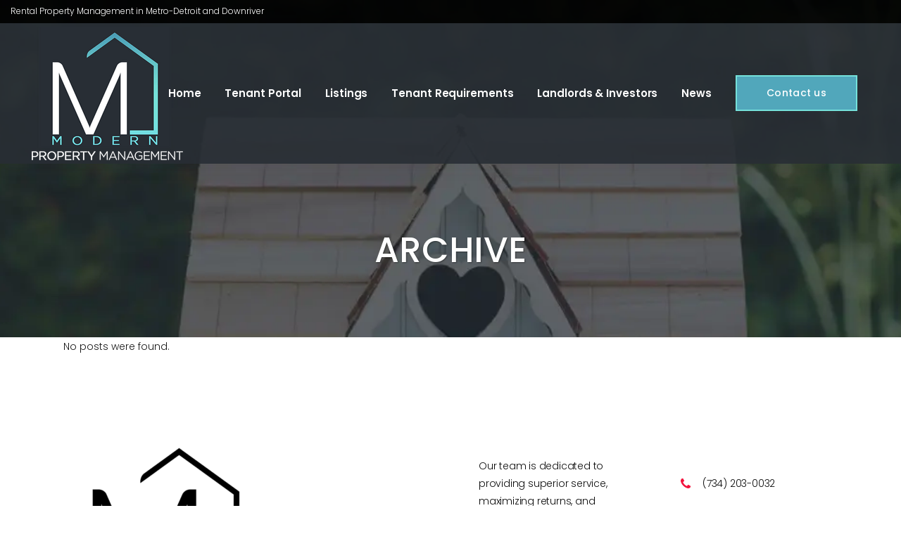

--- FILE ---
content_type: text/html; charset=UTF-8
request_url: https://modernpropmanagement.com/testimonials-category/contact-rental-management-service-company-near-me-metro-detroit/
body_size: 16417
content:
<!DOCTYPE html>
<html lang="en-US">
<head>
	<meta charset="UTF-8" />
	
				<meta name="viewport" content="width=device-width,initial-scale=1,user-scalable=no">
		
            
            
	<link rel="profile" href="http://gmpg.org/xfn/11" />
	<link rel="pingback" href="https://modernpropmanagement.com/xmlrpc.php" />

	<meta name='robots' content='index, follow, max-image-preview:large, max-snippet:-1, max-video-preview:-1' />

	<!-- This site is optimized with the Yoast SEO plugin v26.8 - https://yoast.com/product/yoast-seo-wordpress/ -->
	<title>contact Archives - Modern Property Management - Residential &amp; Commercial Apartments Property Management</title>
	<link rel="canonical" href="https://modernpropmanagement.com/testimonials-category/contact-rental-management-service-company-near-me-metro-detroit/" />
	<meta property="og:locale" content="en_US" />
	<meta property="og:type" content="article" />
	<meta property="og:title" content="contact Archives - Modern Property Management - Residential &amp; Commercial Apartments Property Management" />
	<meta property="og:url" content="https://modernpropmanagement.com/testimonials-category/contact-rental-management-service-company-near-me-metro-detroit/" />
	<meta property="og:site_name" content="Modern Property Management - Residential &amp; Commercial Apartments Property Management" />
	<meta property="og:image" content="https://e899rzoynqz.exactdn.com/wp-content/uploads/2023/05/modern-property-management-rental-manager-metro-detroit.png?strip=all" />
	<meta property="og:image:width" content="937" />
	<meta property="og:image:height" content="827" />
	<meta property="og:image:type" content="image/png" />
	<meta name="twitter:card" content="summary_large_image" />
	<script type="application/ld+json" class="yoast-schema-graph">{"@context":"https://schema.org","@graph":[{"@type":"CollectionPage","@id":"https://modernpropmanagement.com/testimonials-category/contact-rental-management-service-company-near-me-metro-detroit/","url":"https://modernpropmanagement.com/testimonials-category/contact-rental-management-service-company-near-me-metro-detroit/","name":"contact Archives - Modern Property Management - Residential &amp; Commercial Apartments Property Management","isPartOf":{"@id":"https://modernpropmanagement.com/#website"},"breadcrumb":{"@id":"https://modernpropmanagement.com/testimonials-category/contact-rental-management-service-company-near-me-metro-detroit/#breadcrumb"},"inLanguage":"en-US"},{"@type":"BreadcrumbList","@id":"https://modernpropmanagement.com/testimonials-category/contact-rental-management-service-company-near-me-metro-detroit/#breadcrumb","itemListElement":[{"@type":"ListItem","position":1,"name":"Home","item":"https://modernpropmanagement.com/"},{"@type":"ListItem","position":2,"name":"contact"}]},{"@type":"WebSite","@id":"https://modernpropmanagement.com/#website","url":"https://modernpropmanagement.com/","name":"Modern Property Management - Residential &amp; Commercial Apartments Property Management","description":"Serving the Metro Detroit area for over 13 years.","publisher":{"@id":"https://modernpropmanagement.com/#organization"},"potentialAction":[{"@type":"SearchAction","target":{"@type":"EntryPoint","urlTemplate":"https://modernpropmanagement.com/?s={search_term_string}"},"query-input":{"@type":"PropertyValueSpecification","valueRequired":true,"valueName":"search_term_string"}}],"inLanguage":"en-US"},{"@type":"Organization","@id":"https://modernpropmanagement.com/#organization","name":"Modern Property Management - Residential &amp; Commercial Apartments Property Management","url":"https://modernpropmanagement.com/","logo":{"@type":"ImageObject","inLanguage":"en-US","@id":"https://modernpropmanagement.com/#/schema/logo/image/","url":"https://e899rzoynqz.exactdn.com/wp-content/uploads/2023/05/modern-property-management-rental-manager-metro-detroit.png?strip=all","contentUrl":"https://e899rzoynqz.exactdn.com/wp-content/uploads/2023/05/modern-property-management-rental-manager-metro-detroit.png?strip=all","width":937,"height":827,"caption":"Modern Property Management - Residential &amp; Commercial Apartments Property Management"},"image":{"@id":"https://modernpropmanagement.com/#/schema/logo/image/"}}]}</script>
	<!-- / Yoast SEO plugin. -->


<link rel='dns-prefetch' href='//www.googletagmanager.com' />
<link rel='dns-prefetch' href='//stats.wp.com' />
<link rel='dns-prefetch' href='//e899rzoynqz.exactdn.com' />
<link rel='preconnect' href='//e899rzoynqz.exactdn.com' />
<link rel='preconnect' href='//e899rzoynqz.exactdn.com' crossorigin />
<link rel="alternate" type="application/rss+xml" title="Modern Property Management - Residential &amp; Commercial Apartments Property Management &raquo; Feed" href="https://modernpropmanagement.com/feed/" />
<link rel="alternate" type="application/rss+xml" title="Modern Property Management - Residential &amp; Commercial Apartments Property Management &raquo; Comments Feed" href="https://modernpropmanagement.com/comments/feed/" />
<link rel="alternate" type="application/rss+xml" title="Modern Property Management - Residential &amp; Commercial Apartments Property Management &raquo; contact Testimonial Category Feed" href="https://modernpropmanagement.com/testimonials-category/contact-rental-management-service-company-near-me-metro-detroit/feed/" />
<style id='wp-img-auto-sizes-contain-inline-css' type='text/css'>
img:is([sizes=auto i],[sizes^="auto," i]){contain-intrinsic-size:3000px 1500px}
/*# sourceURL=wp-img-auto-sizes-contain-inline-css */
</style>

<link rel='stylesheet' id='animate-css' href='https://e899rzoynqz.exactdn.com/wp-content/plugins/qi-blocks/assets/css/plugins/animate/animate.min.css?ver=4.1.1' type='text/css' media='all' />
<style id='wp-emoji-styles-inline-css' type='text/css'>

	img.wp-smiley, img.emoji {
		display: inline !important;
		border: none !important;
		box-shadow: none !important;
		height: 1em !important;
		width: 1em !important;
		margin: 0 0.07em !important;
		vertical-align: -0.1em !important;
		background: none !important;
		padding: 0 !important;
	}
/*# sourceURL=wp-emoji-styles-inline-css */
</style>
<style id='wp-block-library-inline-css' type='text/css'>
:root{--wp-block-synced-color:#7a00df;--wp-block-synced-color--rgb:122,0,223;--wp-bound-block-color:var(--wp-block-synced-color);--wp-editor-canvas-background:#ddd;--wp-admin-theme-color:#007cba;--wp-admin-theme-color--rgb:0,124,186;--wp-admin-theme-color-darker-10:#006ba1;--wp-admin-theme-color-darker-10--rgb:0,107,160.5;--wp-admin-theme-color-darker-20:#005a87;--wp-admin-theme-color-darker-20--rgb:0,90,135;--wp-admin-border-width-focus:2px}@media (min-resolution:192dpi){:root{--wp-admin-border-width-focus:1.5px}}.wp-element-button{cursor:pointer}:root .has-very-light-gray-background-color{background-color:#eee}:root .has-very-dark-gray-background-color{background-color:#313131}:root .has-very-light-gray-color{color:#eee}:root .has-very-dark-gray-color{color:#313131}:root .has-vivid-green-cyan-to-vivid-cyan-blue-gradient-background{background:linear-gradient(135deg,#00d084,#0693e3)}:root .has-purple-crush-gradient-background{background:linear-gradient(135deg,#34e2e4,#4721fb 50%,#ab1dfe)}:root .has-hazy-dawn-gradient-background{background:linear-gradient(135deg,#faaca8,#dad0ec)}:root .has-subdued-olive-gradient-background{background:linear-gradient(135deg,#fafae1,#67a671)}:root .has-atomic-cream-gradient-background{background:linear-gradient(135deg,#fdd79a,#004a59)}:root .has-nightshade-gradient-background{background:linear-gradient(135deg,#330968,#31cdcf)}:root .has-midnight-gradient-background{background:linear-gradient(135deg,#020381,#2874fc)}:root{--wp--preset--font-size--normal:16px;--wp--preset--font-size--huge:42px}.has-regular-font-size{font-size:1em}.has-larger-font-size{font-size:2.625em}.has-normal-font-size{font-size:var(--wp--preset--font-size--normal)}.has-huge-font-size{font-size:var(--wp--preset--font-size--huge)}.has-text-align-center{text-align:center}.has-text-align-left{text-align:left}.has-text-align-right{text-align:right}.has-fit-text{white-space:nowrap!important}#end-resizable-editor-section{display:none}.aligncenter{clear:both}.items-justified-left{justify-content:flex-start}.items-justified-center{justify-content:center}.items-justified-right{justify-content:flex-end}.items-justified-space-between{justify-content:space-between}.screen-reader-text{border:0;clip-path:inset(50%);height:1px;margin:-1px;overflow:hidden;padding:0;position:absolute;width:1px;word-wrap:normal!important}.screen-reader-text:focus{background-color:#ddd;clip-path:none;color:#444;display:block;font-size:1em;height:auto;left:5px;line-height:normal;padding:15px 23px 14px;text-decoration:none;top:5px;width:auto;z-index:100000}html :where(.has-border-color){border-style:solid}html :where([style*=border-top-color]){border-top-style:solid}html :where([style*=border-right-color]){border-right-style:solid}html :where([style*=border-bottom-color]){border-bottom-style:solid}html :where([style*=border-left-color]){border-left-style:solid}html :where([style*=border-width]){border-style:solid}html :where([style*=border-top-width]){border-top-style:solid}html :where([style*=border-right-width]){border-right-style:solid}html :where([style*=border-bottom-width]){border-bottom-style:solid}html :where([style*=border-left-width]){border-left-style:solid}html :where(img[class*=wp-image-]){height:auto;max-width:100%}:where(figure){margin:0 0 1em}html :where(.is-position-sticky){--wp-admin--admin-bar--position-offset:var(--wp-admin--admin-bar--height,0px)}@media screen and (max-width:600px){html :where(.is-position-sticky){--wp-admin--admin-bar--position-offset:0px}}
/*# sourceURL=/wp-includes/css/dist/block-library/common.min.css */
</style>
<style id='classic-theme-styles-inline-css' type='text/css'>
/*! This file is auto-generated */
.wp-block-button__link{color:#fff;background-color:#32373c;border-radius:9999px;box-shadow:none;text-decoration:none;padding:calc(.667em + 2px) calc(1.333em + 2px);font-size:1.125em}.wp-block-file__button{background:#32373c;color:#fff;text-decoration:none}
/*# sourceURL=/wp-includes/css/classic-themes.min.css */
</style>
<link rel='stylesheet' id='contact-form-7-css' href='https://e899rzoynqz.exactdn.com/wp-content/plugins/contact-form-7/includes/css/styles.css?ver=6.1.4' type='text/css' media='all' />
<link rel='stylesheet' id='font-awesome-css' href='https://e899rzoynqz.exactdn.com/wp-content/plugins/elementor/assets/lib/font-awesome/css/font-awesome.min.css?ver=4.7.0' type='text/css' media='all' />
<link rel='stylesheet' id='lcb-css-movement-css' href='https://e899rzoynqz.exactdn.com/wp-content/plugins/lead-call-buttons/css/movement.css?m=1683840367' type='text/css' media='all' />
<link rel='stylesheet' id='lcb-css-main-css' href='https://e899rzoynqz.exactdn.com/wp-content/plugins/lead-call-buttons/css/plugin-main.css?m=1683840367' type='text/css' media='all' />
<link rel='stylesheet' id='qi-blocks-grid-css' href='https://e899rzoynqz.exactdn.com/wp-content/plugins/qi-blocks/assets/dist/grid.css?ver=1.4.7' type='text/css' media='all' />
<link rel='stylesheet' id='qi-blocks-main-css' href='https://e899rzoynqz.exactdn.com/wp-content/plugins/qi-blocks/assets/dist/main.css?ver=1.4.7' type='text/css' media='all' />
<link rel='stylesheet' id='qi-addons-for-elementor-grid-style-css' href='https://e899rzoynqz.exactdn.com/wp-content/plugins/qi-addons-for-elementor/assets/css/grid.min.css?ver=1.9.5' type='text/css' media='all' />
<link rel='stylesheet' id='qi-addons-for-elementor-helper-parts-style-css' href='https://e899rzoynqz.exactdn.com/wp-content/plugins/qi-addons-for-elementor/assets/css/helper-parts.min.css?ver=1.9.5' type='text/css' media='all' />
<link rel='stylesheet' id='qi-addons-for-elementor-style-css' href='https://e899rzoynqz.exactdn.com/wp-content/plugins/qi-addons-for-elementor/assets/css/main.min.css?ver=1.9.5' type='text/css' media='all' />
<link rel='stylesheet' id='mediaelement-css' href='https://e899rzoynqz.exactdn.com/wp-includes/js/mediaelement/mediaelementplayer-legacy.min.css?ver=4.2.17' type='text/css' media='all' />
<link rel='stylesheet' id='wp-mediaelement-css' href='https://e899rzoynqz.exactdn.com/wp-includes/js/mediaelement/wp-mediaelement.min.css?ver=6.9' type='text/css' media='all' />
<link rel='stylesheet' id='bridge-default-style-css' href='https://e899rzoynqz.exactdn.com/wp-content/themes/bridge/style.css?m=1766719467' type='text/css' media='all' />
<link rel='stylesheet' id='bridge-qode-font_awesome-css' href='https://e899rzoynqz.exactdn.com/wp-content/themes/bridge/css/font-awesome/css/font-awesome.min.css?m=1766719467' type='text/css' media='all' />
<link rel='stylesheet' id='bridge-qode-font_elegant-css' href='https://e899rzoynqz.exactdn.com/wp-content/themes/bridge/css/elegant-icons/style.min.css?m=1766719467' type='text/css' media='all' />
<link rel='stylesheet' id='bridge-qode-linea_icons-css' href='https://e899rzoynqz.exactdn.com/wp-content/themes/bridge/css/linea-icons/style.css?m=1766719467' type='text/css' media='all' />
<link rel='stylesheet' id='bridge-qode-dripicons-css' href='https://e899rzoynqz.exactdn.com/wp-content/themes/bridge/css/dripicons/dripicons.css?m=1766719467' type='text/css' media='all' />
<link rel='stylesheet' id='bridge-qode-kiko-css' href='https://e899rzoynqz.exactdn.com/wp-content/themes/bridge/css/kiko/kiko-all.css?m=1766719467' type='text/css' media='all' />
<link rel='stylesheet' id='bridge-qode-font_awesome_5-css' href='https://e899rzoynqz.exactdn.com/wp-content/themes/bridge/css/font-awesome-5/css/font-awesome-5.min.css?m=1766719467' type='text/css' media='all' />
<link rel='stylesheet' id='bridge-stylesheet-css' href='https://e899rzoynqz.exactdn.com/wp-content/themes/bridge/css/stylesheet.min.css?m=1766719467' type='text/css' media='all' />
<style id='bridge-stylesheet-inline-css' type='text/css'>
   .archive.disabled_footer_top .footer_top_holder, .archive.disabled_footer_bottom .footer_bottom_holder { display: none;}


/*# sourceURL=bridge-stylesheet-inline-css */
</style>
<link rel='stylesheet' id='bridge-print-css' href='https://e899rzoynqz.exactdn.com/wp-content/themes/bridge/css/print.css?m=1766719467' type='text/css' media='all' />
<link rel='stylesheet' id='bridge-style-dynamic-css' href='https://e899rzoynqz.exactdn.com/wp-content/themes/bridge/css/style_dynamic.css?ver=1767801068' type='text/css' media='all' />
<link rel='stylesheet' id='bridge-responsive-css' href='https://e899rzoynqz.exactdn.com/wp-content/themes/bridge/css/responsive.min.css?m=1766719467' type='text/css' media='all' />
<link rel='stylesheet' id='bridge-style-dynamic-responsive-css' href='https://e899rzoynqz.exactdn.com/wp-content/themes/bridge/css/style_dynamic_responsive.css?ver=1767801068' type='text/css' media='all' />
<style id='bridge-style-dynamic-responsive-inline-css' type='text/css'>
.page_not_found h2 {
    margin: 118px 0 20px;
    font-size: 32px;
}

header:not(.with_hover_bg_color) nav.main_menu>ul>li:hover>a{
    opacity: 1;
}
  
.q_icon_with_title.very_large .icon_holder img{
    width: auto;
}
@media only screen and (min-width: 1001px){
.qode_clients .qode_client_holder_inner:after {

    border-bottom: 1px solid transparent;
}
}
.q_icon_with_title.tiny .icon_text_holder {
    padding: 0 0 0px 21px;
}
.q_elements_item.qode-eh-with-shadow {
    box-shadow: 1px 2px 24px 0px rgba(74, 64, 54, 0.1);
}
.q_icon_with_title .icon_text_inner{
    padding-top: 4px;
    padding-bottom: 4px;

}
.qode_clients .qode_client_holder_inner:before{
    border-right-color: rgba(234, 234, 234, 0.5);
}

@media only screen and (max-width: 1000px){
    .qode_clients.four_columns .qode_client_holder{
        width: 50%;
    }

    .qode_clients.four_columns .qode_client_holder:nth-child(3n) .qode_client_holder_inner:before{
        border-right: 1px solid rgba(234, 234, 234, 0.5);
    }

    .qode_clients.four_columns .qode_client_holder:nth-child(2n) .qode_client_holder_inner:before{
        border-right: none;
    }
}
@media only screen and (max-width: 600px){
    .qode_clients .qode_client_holder_inner:before, .qode_clients .qode_client_holder_inner:after{
        border: none!important;
    }
}
.header_bottom{
    box-shadow: 1px 2px 24px 0px rgba(74, 64, 54, 0.1);
}

.post_info {
    display: none !important;
}

.tags_text {
    display: none !important;
}

#respond {
    display: none !important;
}

.comment_number {
    display: none !important;
}

/* Hide the title area on single posts */
.single-post .title_outer {
    display: none !important;
}

/* Put content below header on single posts */
.single-post .content_inner {
    padding-top: 275px; /* match header height */
}


/*# sourceURL=bridge-style-dynamic-responsive-inline-css */
</style>
<link rel='stylesheet' id='js_composer_front-css' href='https://e899rzoynqz.exactdn.com/wp-content/plugins/js_composer/assets/css/js_composer.min.css?ver=8.7.2' type='text/css' media='all' />
<link rel='stylesheet' id='bridge-style-handle-google-fonts-css' href='https://e899rzoynqz.exactdn.com/easyio-fonts/css?family=Raleway%3A100%2C200%2C300%2C400%2C500%2C600%2C700%2C800%2C900%2C100italic%2C300italic%2C400italic%2C700italic%7CPoppins%3A100%2C200%2C300%2C400%2C500%2C600%2C700%2C800%2C900%2C100italic%2C300italic%2C400italic%2C700italic&#038;subset=latin%2Clatin-ext&#038;ver=1.0.0' type='text/css' media='all' />
<link rel='stylesheet' id='bridge-core-dashboard-style-css' href='https://e899rzoynqz.exactdn.com/wp-content/plugins/bridge-core/modules/core-dashboard/assets/css/core-dashboard.min.css?m=1767618868' type='text/css' media='all' />
<link rel='stylesheet' id='swiper-css' href='https://e899rzoynqz.exactdn.com/wp-content/plugins/qi-addons-for-elementor/assets/plugins/swiper/8.4.5/swiper.min.css?ver=8.4.5' type='text/css' media='all' />
<script type="text/javascript" src="https://e899rzoynqz.exactdn.com/wp-includes/js/jquery/jquery.min.js?ver=3.7.1" id="jquery-core-js"></script>
<script type="text/javascript" src="https://e899rzoynqz.exactdn.com/wp-includes/js/jquery/jquery-migrate.min.js?ver=3.4.1" id="jquery-migrate-js"></script>
<script type="text/javascript" src="https://e899rzoynqz.exactdn.com/wp-content/plugins/lead-call-buttons/js/movement.js?m=1683840367" id="lead_call_button_movement_script-js"></script>
<script type="text/javascript" src="https://e899rzoynqz.exactdn.com/wp-content/plugins/lead-call-buttons/js/script.js?m=1683840367" id="lead_call_button_script-js"></script>

<!-- Google tag (gtag.js) snippet added by Site Kit -->
<!-- Google Analytics snippet added by Site Kit -->
<script type="text/javascript" src="https://www.googletagmanager.com/gtag/js?id=GT-NFDFP7X" id="google_gtagjs-js" async></script>
<script type="text/javascript" id="google_gtagjs-js-after">
/* <![CDATA[ */
window.dataLayer = window.dataLayer || [];function gtag(){dataLayer.push(arguments);}
gtag("set","linker",{"domains":["modernpropmanagement.com"]});
gtag("js", new Date());
gtag("set", "developer_id.dZTNiMT", true);
gtag("config", "GT-NFDFP7X");
//# sourceURL=google_gtagjs-js-after
/* ]]> */
</script>
<script></script><link rel="https://api.w.org/" href="https://modernpropmanagement.com/wp-json/" /><link rel="EditURI" type="application/rsd+xml" title="RSD" href="https://modernpropmanagement.com/xmlrpc.php?rsd" />
<meta name="generator" content="WordPress 6.9" />
<meta name="generator" content="Site Kit by Google 1.170.0" />			<style type="text/css">
							</style>		
			<style>img#wpstats{display:none}</style>
		<meta name="generator" content="Elementor 3.34.0; features: additional_custom_breakpoints; settings: css_print_method-external, google_font-enabled, font_display-swap">
			<style>
				.e-con.e-parent:nth-of-type(n+4):not(.e-lazyloaded):not(.e-no-lazyload),
				.e-con.e-parent:nth-of-type(n+4):not(.e-lazyloaded):not(.e-no-lazyload) * {
					background-image: none !important;
				}
				@media screen and (max-height: 1024px) {
					.e-con.e-parent:nth-of-type(n+3):not(.e-lazyloaded):not(.e-no-lazyload),
					.e-con.e-parent:nth-of-type(n+3):not(.e-lazyloaded):not(.e-no-lazyload) * {
						background-image: none !important;
					}
				}
				@media screen and (max-height: 640px) {
					.e-con.e-parent:nth-of-type(n+2):not(.e-lazyloaded):not(.e-no-lazyload),
					.e-con.e-parent:nth-of-type(n+2):not(.e-lazyloaded):not(.e-no-lazyload) * {
						background-image: none !important;
					}
				}
			</style>
			<meta name="generator" content="Powered by WPBakery Page Builder - drag and drop page builder for WordPress."/>
<noscript><style>.lazyload[data-src]{display:none !important;}</style></noscript><style>.lazyload{background-image:none !important;}.lazyload:before{background-image:none !important;}</style><meta name="generator" content="Powered by Slider Revolution 6.7.40 - responsive, Mobile-Friendly Slider Plugin for WordPress with comfortable drag and drop interface." />
<script data-jetpack-boost="ignore">function setREVStartSize(e){
			//window.requestAnimationFrame(function() {
				window.RSIW = window.RSIW===undefined ? window.innerWidth : window.RSIW;
				window.RSIH = window.RSIH===undefined ? window.innerHeight : window.RSIH;
				try {
					var pw = document.getElementById(e.c).parentNode.offsetWidth,
						newh;
					pw = pw===0 || isNaN(pw) || (e.l=="fullwidth" || e.layout=="fullwidth") ? window.RSIW : pw;
					e.tabw = e.tabw===undefined ? 0 : parseInt(e.tabw);
					e.thumbw = e.thumbw===undefined ? 0 : parseInt(e.thumbw);
					e.tabh = e.tabh===undefined ? 0 : parseInt(e.tabh);
					e.thumbh = e.thumbh===undefined ? 0 : parseInt(e.thumbh);
					e.tabhide = e.tabhide===undefined ? 0 : parseInt(e.tabhide);
					e.thumbhide = e.thumbhide===undefined ? 0 : parseInt(e.thumbhide);
					e.mh = e.mh===undefined || e.mh=="" || e.mh==="auto" ? 0 : parseInt(e.mh,0);
					if(e.layout==="fullscreen" || e.l==="fullscreen")
						newh = Math.max(e.mh,window.RSIH);
					else{
						e.gw = Array.isArray(e.gw) ? e.gw : [e.gw];
						for (var i in e.rl) if (e.gw[i]===undefined || e.gw[i]===0) e.gw[i] = e.gw[i-1];
						e.gh = e.el===undefined || e.el==="" || (Array.isArray(e.el) && e.el.length==0)? e.gh : e.el;
						e.gh = Array.isArray(e.gh) ? e.gh : [e.gh];
						for (var i in e.rl) if (e.gh[i]===undefined || e.gh[i]===0) e.gh[i] = e.gh[i-1];
											
						var nl = new Array(e.rl.length),
							ix = 0,
							sl;
						e.tabw = e.tabhide>=pw ? 0 : e.tabw;
						e.thumbw = e.thumbhide>=pw ? 0 : e.thumbw;
						e.tabh = e.tabhide>=pw ? 0 : e.tabh;
						e.thumbh = e.thumbhide>=pw ? 0 : e.thumbh;
						for (var i in e.rl) nl[i] = e.rl[i]<window.RSIW ? 0 : e.rl[i];
						sl = nl[0];
						for (var i in nl) if (sl>nl[i] && nl[i]>0) { sl = nl[i]; ix=i;}
						var m = pw>(e.gw[ix]+e.tabw+e.thumbw) ? 1 : (pw-(e.tabw+e.thumbw)) / (e.gw[ix]);
						newh =  (e.gh[ix] * m) + (e.tabh + e.thumbh);
					}
					var el = document.getElementById(e.c);
					if (el!==null && el) el.style.height = newh+"px";
					el = document.getElementById(e.c+"_wrapper");
					if (el!==null && el) {
						el.style.height = newh+"px";
						el.style.display = "block";
					}
				} catch(e){
					console.log("Failure at Presize of Slider:" + e)
				}
			//});
		  };</script>
		<style type="text/css" id="wp-custom-css">
			.vc_custom_1764608963845 H1{
	color: black !important;
}		</style>
		<noscript><style> .wpb_animate_when_almost_visible { opacity: 1; }</style></noscript></head>

<body class="archive tax-testimonials_category term-contact-rental-management-service-company-near-me-metro-detroit term-10 wp-theme-bridge bridge-core-3.3.4.6 qi-blocks-1.4.7 qodef-gutenberg--no-touch qodef-qi--no-touch qi-addons-for-elementor-1.9.5 qode-optimizer-1.0.4  qode_grid_1300 footer_responsive_adv qode_enable_button_white_space qode-theme-ver-30.8.8.6 qode-theme-bridge wpb-js-composer js-comp-ver-8.7.2 vc_responsive elementor-default elementor-kit-6" itemscope itemtype="http://schema.org/WebPage">




<div class="wrapper">
	<div class="wrapper_inner">

    
		<!-- Google Analytics start -->
				<!-- Google Analytics end -->

		
	<header class=" has_top scroll_header_top_area  stick scrolled_not_transparent page_header">
	<div class="header_inner clearfix">
				<div class="header_top_bottom_holder">
				<div class="header_top clearfix" style='background-color:rgba(0, 0, 0, .9);' >
							<div class="left">
						<div class="inner">
							<div class="header-widget widget_text header-left-widget">			<div class="textwidget"><p><a href="https://modernpropmanagement.com/landlords-investors/">Rental Property Management in Metro-Detroit and Downriver</a></p>
</div>
		</div>						</div>
					</div>
					<div class="right">
						<div class="inner">
													</div>
					</div>
						</div>

			<div class="header_bottom clearfix" style=' background-color:rgba(40, 46, 53, .9);' >
											<div class="header_inner_left">
																	<div class="mobile_menu_button">
		<span>
			<i class="qode_icon_font_awesome fa fa-bars " ></i>		</span>
	</div>
								<div class="logo_wrapper" >
	<div class="q_logo">
		<a itemprop="url" href="https://modernpropmanagement.com/" >
             <img itemprop="image" class="normal lazyload" src="[data-uri]" alt="Logo" data-src="https://e899rzoynqz.exactdn.com/wp-content/uploads/2023/05/modern-property-management-metro-detroit-michigan.png?strip=all" decoding="async" width="400" height="353" data-eio-rwidth="400" data-eio-rheight="353"><noscript><img itemprop="image" class="normal" src="https://e899rzoynqz.exactdn.com/wp-content/uploads/2023/05/modern-property-management-metro-detroit-michigan.png?strip=all" alt="Logo" data-eio="l"></noscript> 			 <img itemprop="image" class="light lazyload" src="[data-uri]" alt="Logo" data-src="https://e899rzoynqz.exactdn.com/wp-content/uploads/2023/05/modern-property-management-metro-detroit-michigan.png?strip=all" decoding="async" width="400" height="353" data-eio-rwidth="400" data-eio-rheight="353" /><noscript><img itemprop="image" class="light" src="https://e899rzoynqz.exactdn.com/wp-content/uploads/2023/05/modern-property-management-metro-detroit-michigan.png?strip=all" alt="Logo" data-eio="l" /></noscript> 			 <img itemprop="image" class="dark lazyload" src="[data-uri]" alt="Logo" data-src="https://e899rzoynqz.exactdn.com/wp-content/uploads/2023/05/modern-property-management-metro-detroit-michigan.png?strip=all" decoding="async" width="400" height="353" data-eio-rwidth="400" data-eio-rheight="353" /><noscript><img itemprop="image" class="dark" src="https://e899rzoynqz.exactdn.com/wp-content/uploads/2023/05/modern-property-management-metro-detroit-michigan.png?strip=all" alt="Logo" data-eio="l" /></noscript> 			 <img itemprop="image" class="sticky lazyload" src="[data-uri]" alt="Logo" data-src="https://e899rzoynqz.exactdn.com/wp-content/uploads/2023/05/modern-property-management-metro-detroit-michigan.png?strip=all" decoding="async" width="400" height="353" data-eio-rwidth="400" data-eio-rheight="353" /><noscript><img itemprop="image" class="sticky" src="https://e899rzoynqz.exactdn.com/wp-content/uploads/2023/05/modern-property-management-metro-detroit-michigan.png?strip=all" alt="Logo" data-eio="l" /></noscript> 			 <img itemprop="image" class="mobile lazyload" src="[data-uri]" alt="Logo" data-src="https://e899rzoynqz.exactdn.com/wp-content/uploads/2023/05/modern-property-management-metro-detroit-michigan.png?strip=all" decoding="async" width="400" height="353" data-eio-rwidth="400" data-eio-rheight="353" /><noscript><img itemprop="image" class="mobile" src="https://e899rzoynqz.exactdn.com/wp-content/uploads/2023/05/modern-property-management-metro-detroit-michigan.png?strip=all" alt="Logo" data-eio="l" /></noscript> 					</a>
	</div>
	</div>															</div>
															<div class="header_inner_right">
									<div class="side_menu_button_wrapper right">
																					<div class="header_bottom_right_widget_holder"><div class="widget qode_button_widget"><a  itemprop="url" href="https://modernpropmanagement.com/contact-us/" target="_self"  class="qbutton  default" style="">Contact us</a></div></div>
																														<div class="side_menu_button">
																																	
										</div>
									</div>
								</div>
							
							
							<nav class="main_menu drop_down right">
								<ul id="menu-modern-main-menu" class=""><li id="nav-menu-item-294" class="menu-item menu-item-type-post_type menu-item-object-page menu-item-home  narrow"><a href="https://modernpropmanagement.com/" class=""><i class="menu_icon blank fa"></i><span>Home</span><span class="plus"></span></a></li>
<li id="nav-menu-item-293" class="menu-item menu-item-type-post_type menu-item-object-page  narrow"><a href="https://modernpropmanagement.com/tenant-portal/" class=""><i class="menu_icon blank fa"></i><span>Tenant Portal</span><span class="plus"></span></a></li>
<li id="nav-menu-item-502" class="menu-item menu-item-type-post_type menu-item-object-page  narrow"><a href="https://modernpropmanagement.com/listings/" class=""><i class="menu_icon blank fa"></i><span>Listings</span><span class="plus"></span></a></li>
<li id="nav-menu-item-483" class="menu-item menu-item-type-post_type menu-item-object-page  narrow"><a href="https://modernpropmanagement.com/tenant-requirements/" class=""><i class="menu_icon blank fa"></i><span>Tenant Requirements</span><span class="plus"></span></a></li>
<li id="nav-menu-item-292" class="menu-item menu-item-type-post_type menu-item-object-page  narrow"><a href="https://modernpropmanagement.com/landlords-investors/" class=""><i class="menu_icon blank fa"></i><span>Landlords &#038; Investors</span><span class="plus"></span></a></li>
<li id="nav-menu-item-523" class="menu-item menu-item-type-post_type menu-item-object-page  narrow"><a href="https://modernpropmanagement.com/news-updates/" class=""><i class="menu_icon blank fa"></i><span>News</span><span class="plus"></span></a></li>
</ul>							</nav>
														<nav class="mobile_menu">
	<ul id="menu-modern-prop-mobile" class=""><li id="mobile-menu-item-359" class="menu-item menu-item-type-post_type menu-item-object-page menu-item-home "><a href="https://modernpropmanagement.com/" class=""><span>Home</span></a><span class="mobile_arrow"><i class="fa fa-angle-right"></i><i class="fa fa-angle-down"></i></span></li>
<li id="mobile-menu-item-357" class="menu-item menu-item-type-post_type menu-item-object-page "><a href="https://modernpropmanagement.com/tenant-portal/" class=""><span>Tenant Portal</span></a><span class="mobile_arrow"><i class="fa fa-angle-right"></i><i class="fa fa-angle-down"></i></span></li>
<li id="mobile-menu-item-500" class="menu-item menu-item-type-post_type menu-item-object-page "><a href="https://modernpropmanagement.com/listings/" class=""><span>Listings</span></a><span class="mobile_arrow"><i class="fa fa-angle-right"></i><i class="fa fa-angle-down"></i></span></li>
<li id="mobile-menu-item-484" class="menu-item menu-item-type-post_type menu-item-object-page "><a href="https://modernpropmanagement.com/tenant-requirements/" class=""><span>Tenant Requirements</span></a><span class="mobile_arrow"><i class="fa fa-angle-right"></i><i class="fa fa-angle-down"></i></span></li>
<li id="mobile-menu-item-356" class="menu-item menu-item-type-post_type menu-item-object-page "><a href="https://modernpropmanagement.com/landlords-investors/" class=""><span>Landlords &#038; Investors</span></a><span class="mobile_arrow"><i class="fa fa-angle-right"></i><i class="fa fa-angle-down"></i></span></li>
<li id="mobile-menu-item-524" class="menu-item menu-item-type-post_type menu-item-object-page "><a href="https://modernpropmanagement.com/news-updates/" class=""><span>News</span></a><span class="mobile_arrow"><i class="fa fa-angle-right"></i><i class="fa fa-angle-down"></i></span></li>
<li id="mobile-menu-item-358" class="menu-item menu-item-type-post_type menu-item-object-page "><a href="https://modernpropmanagement.com/contact-us/" class=""><span>Contact us</span></a><span class="mobile_arrow"><i class="fa fa-angle-right"></i><i class="fa fa-angle-down"></i></span></li>
</ul></nav>											</div>
			</div>
		</div>

</header>	<a id="back_to_top" href="#">
        <span class="fa-stack">
            <i class="qode_icon_font_awesome fa fa-arrow-up " ></i>        </span>
	</a>
	
	
    
    	
    
    <div class="content ">
        <div class="content_inner  ">
    
	
			<div class="title_outer animate_title_text title_text_shadow"    data-height="480">
		<div class="title title_size_large  position_center  has_fixed_background zoom_out  lazyload" style="background-size:1920px auto;height:480px;background-color:#282e35;" data-back="https://e899rzoynqz.exactdn.com/wp-content/uploads/2023/05/modern-property-management-michigan.jpg?strip=all" data-eio-rwidth="1920" data-eio-rheight="1080">
			<div class="image not_responsive"><img itemprop="image" src="[data-uri]" alt="&nbsp;" data-src="https://e899rzoynqz.exactdn.com/wp-content/uploads/2023/05/modern-property-management-michigan.jpg?strip=all" decoding="async" class="lazyload" width="1920" height="1080" data-eio-rwidth="1920" data-eio-rheight="1080" /><noscript><img itemprop="image" src="https://e899rzoynqz.exactdn.com/wp-content/uploads/2023/05/modern-property-management-michigan.jpg?strip=all" alt="&nbsp;" data-eio="l" /></noscript> </div>
										<div class="title_holder"  style="padding-top:233px;height:247px;">
					<div class="container">
						<div class="container_inner clearfix">
								<div class="title_subtitle_holder" >
                                                                									<div class="title_subtitle_holder_inner">
																																					<h1 ><span>Archive</span></h1>
																				
																																														</div>
								                                                            </div>
						</div>
					</div>
				</div>
								</div>
			</div>
		<div class="container">
            			<div class="container_inner default_template_holder clearfix">
									<div class="blog_holder blog_large_image">

	
    <!--if template name is defined than it is used our template and we can use query '$blog_query'-->
    
        <!--otherwise it is archive or category page and we don't have query-->
                    <div class="entry">
                <p>No posts were found.</p>
            </div>
            </div>
							</div>
            		</div>
		
	</div>
</div>



	<footer >
		<div class="footer_inner clearfix">
				<div class="footer_top_holder">
            			<div class="footer_top">
								<div class="container">
					<div class="container_inner">
																	<div class="two_columns_50_50 clearfix">
								<div class="column1 footer_col1">
										<div class="column_inner">
											<div id="media_image-2" class="widget widget_media_image"><a href="https://modernpropmanagement.com"><img fetchpriority="high" width="300" height="265" src="[data-uri]" class="image wp-image-287  attachment-medium size-medium lazyload" alt="" style="max-width: 100%; height: auto;" decoding="async"   data-src="https://e899rzoynqz.exactdn.com/wp-content/uploads/2023/05/modern-property-management-rental-manager-metro-detroit-300x265.png?strip=all" data-srcset="https://e899rzoynqz.exactdn.com/wp-content/uploads/2023/05/modern-property-management-rental-manager-metro-detroit-300x265.png?strip=all 300w, https://e899rzoynqz.exactdn.com/wp-content/uploads/2023/05/modern-property-management-rental-manager-metro-detroit-768x678.png?strip=all 768w, https://e899rzoynqz.exactdn.com/wp-content/uploads/2023/05/modern-property-management-rental-manager-metro-detroit-700x618.png?strip=all 700w, https://e899rzoynqz.exactdn.com/wp-content/uploads/2023/05/modern-property-management-rental-manager-metro-detroit.png?strip=all 937w, https://e899rzoynqz.exactdn.com/wp-content/uploads/2023/05/modern-property-management-rental-manager-metro-detroit.png?strip=all&amp;w=187 187w, https://e899rzoynqz.exactdn.com/wp-content/uploads/2023/05/modern-property-management-rental-manager-metro-detroit.png?strip=all&amp;w=374 374w, https://e899rzoynqz.exactdn.com/wp-content/uploads/2023/05/modern-property-management-rental-manager-metro-detroit.png?strip=all&amp;w=562 562w" data-sizes="auto" data-eio-rwidth="300" data-eio-rheight="265" /><noscript><img fetchpriority="high" width="300" height="265" src="https://e899rzoynqz.exactdn.com/wp-content/uploads/2023/05/modern-property-management-rental-manager-metro-detroit-300x265.png?strip=all" class="image wp-image-287  attachment-medium size-medium" alt="" style="max-width: 100%; height: auto;" decoding="async" srcset="https://e899rzoynqz.exactdn.com/wp-content/uploads/2023/05/modern-property-management-rental-manager-metro-detroit-300x265.png?strip=all 300w, https://e899rzoynqz.exactdn.com/wp-content/uploads/2023/05/modern-property-management-rental-manager-metro-detroit-768x678.png?strip=all 768w, https://e899rzoynqz.exactdn.com/wp-content/uploads/2023/05/modern-property-management-rental-manager-metro-detroit-700x618.png?strip=all 700w, https://e899rzoynqz.exactdn.com/wp-content/uploads/2023/05/modern-property-management-rental-manager-metro-detroit.png?strip=all 937w, https://e899rzoynqz.exactdn.com/wp-content/uploads/2023/05/modern-property-management-rental-manager-metro-detroit.png?strip=all&amp;w=187 187w, https://e899rzoynqz.exactdn.com/wp-content/uploads/2023/05/modern-property-management-rental-manager-metro-detroit.png?strip=all&amp;w=374 374w, https://e899rzoynqz.exactdn.com/wp-content/uploads/2023/05/modern-property-management-rental-manager-metro-detroit.png?strip=all&amp;w=562 562w" sizes="(max-width: 300px) 100vw, 300px" data-eio="l" /></noscript></a></div><div id="custom_html-4" class="widget_text widget widget_custom_html"><div class="textwidget custom-html-widget"></div></div>										</div>
								</div>
								<div class="column2">
									<div class="column_inner">
										<div class="two_columns_50_50 clearfix">
											<div class="column1 footer_col2">
												<div class="column_inner">
													<div id="text-3" class="widget widget_text">			<div class="textwidget"><p>&nbsp;</p>
<p>Our team is dedicated to providing superior service, maximizing returns, and maintaining the value of your investment. Trust us to handle all aspects of your property management needs, from tenant screening to maintenance and everything in between.</p>
<p>&nbsp;</p>
<p>Contact us today for a personalized and professional management experience.</p>
</div>
		</div>												</div>
											</div>
											<div class="column2 footer_col3">
												<div class="column_inner">
													<div class="widget qode_separator_widget " style="margin-bottom: 50px;"></div><div id="custom_html-5" class="widget_text widget widget_custom_html"><div class="textwidget custom-html-widget"><div class="q_icon_list"><i class="qode_icon_font_awesome fa fa-phone qode-ili-icon-holder transparent" style="color: #f3123c;" ></i><p style="">(734) 203-0032</p></div><div class="q_icon_list"><i class="qode_icon_font_awesome fa fa-map-marker qode-ili-icon-holder transparent" style="color: #f3123c;" ></i><p style="">14000 Dix-Toledo Road, Unit 2003 Southgate MI 48195</p></div><div class="q_icon_list"><i class="qode_icon_font_awesome fa fa-envelope qode-ili-icon-holder transparent" style="color: #f3123c;" ></i><p style="">info@modernpropmanagement.com</p></div></div></div>												</div>
											</div>
										</div>
									</div>
								</div>
							</div>							
															</div>
				</div>
							</div>
					</div>
							<div class="footer_bottom_holder">
                										<div class="three_columns footer_bottom_columns clearfix">
					<div class="column1 footer_bottom_column">
						<div class="column_inner">
							<div class="footer_bottom">
											<div class="textwidget"><p>© <script>document.write( new Date().getFullYear() );</script> <a href="https://modernpropmanagement.com">Modern Property Management</a> &#8211; Serving Metro Detroit with excellence.</p>
</div>
									</div>
						</div>
					</div>
					<div class="column2 footer_bottom_column">
						<div class="column_inner">
							<div class="footer_bottom">
								<div class="menu-footer-legal-container"><ul id="menu-footer-legal" class="menu"><li id="menu-item-308" class="menu-item menu-item-type-post_type menu-item-object-page menu-item-308"><a href="https://modernpropmanagement.com/privacy-policy-2/">Privacy</a></li>
<li id="menu-item-307" class="menu-item menu-item-type-post_type menu-item-object-page menu-item-307"><a href="https://modernpropmanagement.com/sitemap/">Sitemap</a></li>
<li id="menu-item-306" class="menu-item menu-item-type-post_type menu-item-object-page menu-item-306"><a href="https://modernpropmanagement.com/terms-of-use/">Terms</a></li>
</ul></div>							</div>
						</div>
					</div>
					<div class="column3 footer_bottom_column">
						<div class="column_inner">
							<div class="footer_bottom">
											<div class="textwidget"><p><a href="https://solvedesigncreate.com" target="_blank" rel="noopener">Built with Love by Solve Design Create</a></p>
</div>
									</div>
						</div>
					</div>
				</div>
								</div>
				</div>
	</footer>
		
</div>
</div>

		<script>
			window.RS_MODULES = window.RS_MODULES || {};
			window.RS_MODULES.modules = window.RS_MODULES.modules || {};
			window.RS_MODULES.waiting = window.RS_MODULES.waiting || [];
			window.RS_MODULES.defered = true;
			window.RS_MODULES.moduleWaiting = window.RS_MODULES.moduleWaiting || {};
			window.RS_MODULES.type = 'compiled';
		</script>
		<script type="speculationrules">
{"prefetch":[{"source":"document","where":{"and":[{"href_matches":"/*"},{"not":{"href_matches":["/wp-*.php","/wp-admin/*","/wp-content/uploads/*","/wp-content/*","/wp-content/plugins/*","/wp-content/themes/bridge/*","/*\\?(.+)"]}},{"not":{"selector_matches":"a[rel~=\"nofollow\"]"}},{"not":{"selector_matches":".no-prefetch, .no-prefetch a"}}]},"eagerness":"conservative"}]}
</script>

    <!--Start Lead Call Buttons-->

    <div class='main_buttons main_buttons_animate' id='lcb_main_area'>                	
        	<div class="callnow_area on one-third lcb_tenant_portal_area" id=&quot;lcb_tenant_portal_area&quot;>
                <a  href="https://modernpropmanagement.com/tenant-portal/">
            		<div class="callnow_bottom">
            			<span class="b_callnow">
                            <i class="fa fa-home"></i>                            Tenant Portal                        </span>
            		</div>
                </a>
        	</div>
    
    	    	
        	<div class="schedule_area on one-third lcb_contact_us_area" id=&quot;lcb_contact_us_area&quot;>
                <a  href="tel:+17342030032">
            		<div class="schedule_bottom">
            			<span class="b_schedule">
                            <i class="fa fa-phone"></i>                            Contact Us                        </span>
            		</div>
                </a>
        	</div>
    
    	    	
        	<div class="map_area on one-third lcb_landlords_&amp;_investors_area" id=&quot;lcb_landlords_&amp;_investors_area&quot;>
                <a  href="https://modernpropmanagement.com/landlords-investors/">
            		<div class="map_bottom">
            			<span class="b_map">
                            <i class="fa fa-briefcase"></i>                            Landlords & Investors                        </span>
            		</div>
                </a>
        	</div>
    
	        </div>
                 
        <style>
            @media (max-width: 790px) { 
                body {
                	margin-bottom: 104px;
                }
             }                       
                                body .main_buttons {
                        background: #4d9fb8;
                        background-image: -webkit-gradient( linear, left top, left bottom, color-stop(0, #4d9fb8), color-stop(1, #75e1d9) );
                        background-image: -o-linear-gradient(bottom, #4d9fb8 0%, #75e1d9 100%);
                        background-image: -moz-linear-gradient(bottom, #4d9fb8 0%, #75e1d9 100%);
                        background-image: -webkit-linear-gradient(bottom, #4d9fb8 0%, #75e1d9 100%);
                        background-image: -ms-linear-gradient(bottom, #4d9fb8 0%, #75e1d9 100%);
                        background-image: linear-gradient(to bottom, #4d9fb8 0%, #75e1d9 100%);
                    }                    
                                    body .main_buttons .on:first-child {
                            border-right: 1px solid #4d9fb8;
                        }  
                        body .main_buttons .on:last-child {
                            border-left: 1px solid #75e1d9;
                        } 
                                    body .main_buttons .on:not(:first-child):not(:last-child) {
                            border-right: 1px solid #4d9fb8;
                            border-left: 1px solid #75e1d9;
                        }  
                      
            .main_buttons .on a {
                color: #ffffff;
            }
        </style>

        <!--End Lead Call Buttons-->   
			<script>
				const lazyloadRunObserver = () => {
					const lazyloadBackgrounds = document.querySelectorAll( `.e-con.e-parent:not(.e-lazyloaded)` );
					const lazyloadBackgroundObserver = new IntersectionObserver( ( entries ) => {
						entries.forEach( ( entry ) => {
							if ( entry.isIntersecting ) {
								let lazyloadBackground = entry.target;
								if( lazyloadBackground ) {
									lazyloadBackground.classList.add( 'e-lazyloaded' );
								}
								lazyloadBackgroundObserver.unobserve( entry.target );
							}
						});
					}, { rootMargin: '200px 0px 200px 0px' } );
					lazyloadBackgrounds.forEach( ( lazyloadBackground ) => {
						lazyloadBackgroundObserver.observe( lazyloadBackground );
					} );
				};
				const events = [
					'DOMContentLoaded',
					'elementor/lazyload/observe',
				];
				events.forEach( ( event ) => {
					document.addEventListener( event, lazyloadRunObserver );
				} );
			</script>
			<style id='global-styles-inline-css' type='text/css'>
:root{--wp--preset--aspect-ratio--square: 1;--wp--preset--aspect-ratio--4-3: 4/3;--wp--preset--aspect-ratio--3-4: 3/4;--wp--preset--aspect-ratio--3-2: 3/2;--wp--preset--aspect-ratio--2-3: 2/3;--wp--preset--aspect-ratio--16-9: 16/9;--wp--preset--aspect-ratio--9-16: 9/16;--wp--preset--color--black: #000000;--wp--preset--color--cyan-bluish-gray: #abb8c3;--wp--preset--color--white: #ffffff;--wp--preset--color--pale-pink: #f78da7;--wp--preset--color--vivid-red: #cf2e2e;--wp--preset--color--luminous-vivid-orange: #ff6900;--wp--preset--color--luminous-vivid-amber: #fcb900;--wp--preset--color--light-green-cyan: #7bdcb5;--wp--preset--color--vivid-green-cyan: #00d084;--wp--preset--color--pale-cyan-blue: #8ed1fc;--wp--preset--color--vivid-cyan-blue: #0693e3;--wp--preset--color--vivid-purple: #9b51e0;--wp--preset--gradient--vivid-cyan-blue-to-vivid-purple: linear-gradient(135deg,rgb(6,147,227) 0%,rgb(155,81,224) 100%);--wp--preset--gradient--light-green-cyan-to-vivid-green-cyan: linear-gradient(135deg,rgb(122,220,180) 0%,rgb(0,208,130) 100%);--wp--preset--gradient--luminous-vivid-amber-to-luminous-vivid-orange: linear-gradient(135deg,rgb(252,185,0) 0%,rgb(255,105,0) 100%);--wp--preset--gradient--luminous-vivid-orange-to-vivid-red: linear-gradient(135deg,rgb(255,105,0) 0%,rgb(207,46,46) 100%);--wp--preset--gradient--very-light-gray-to-cyan-bluish-gray: linear-gradient(135deg,rgb(238,238,238) 0%,rgb(169,184,195) 100%);--wp--preset--gradient--cool-to-warm-spectrum: linear-gradient(135deg,rgb(74,234,220) 0%,rgb(151,120,209) 20%,rgb(207,42,186) 40%,rgb(238,44,130) 60%,rgb(251,105,98) 80%,rgb(254,248,76) 100%);--wp--preset--gradient--blush-light-purple: linear-gradient(135deg,rgb(255,206,236) 0%,rgb(152,150,240) 100%);--wp--preset--gradient--blush-bordeaux: linear-gradient(135deg,rgb(254,205,165) 0%,rgb(254,45,45) 50%,rgb(107,0,62) 100%);--wp--preset--gradient--luminous-dusk: linear-gradient(135deg,rgb(255,203,112) 0%,rgb(199,81,192) 50%,rgb(65,88,208) 100%);--wp--preset--gradient--pale-ocean: linear-gradient(135deg,rgb(255,245,203) 0%,rgb(182,227,212) 50%,rgb(51,167,181) 100%);--wp--preset--gradient--electric-grass: linear-gradient(135deg,rgb(202,248,128) 0%,rgb(113,206,126) 100%);--wp--preset--gradient--midnight: linear-gradient(135deg,rgb(2,3,129) 0%,rgb(40,116,252) 100%);--wp--preset--font-size--small: 13px;--wp--preset--font-size--medium: 20px;--wp--preset--font-size--large: 36px;--wp--preset--font-size--x-large: 42px;--wp--preset--spacing--20: 0.44rem;--wp--preset--spacing--30: 0.67rem;--wp--preset--spacing--40: 1rem;--wp--preset--spacing--50: 1.5rem;--wp--preset--spacing--60: 2.25rem;--wp--preset--spacing--70: 3.38rem;--wp--preset--spacing--80: 5.06rem;--wp--preset--shadow--natural: 6px 6px 9px rgba(0, 0, 0, 0.2);--wp--preset--shadow--deep: 12px 12px 50px rgba(0, 0, 0, 0.4);--wp--preset--shadow--sharp: 6px 6px 0px rgba(0, 0, 0, 0.2);--wp--preset--shadow--outlined: 6px 6px 0px -3px rgb(255, 255, 255), 6px 6px rgb(0, 0, 0);--wp--preset--shadow--crisp: 6px 6px 0px rgb(0, 0, 0);}:where(.is-layout-flex){gap: 0.5em;}:where(.is-layout-grid){gap: 0.5em;}body .is-layout-flex{display: flex;}.is-layout-flex{flex-wrap: wrap;align-items: center;}.is-layout-flex > :is(*, div){margin: 0;}body .is-layout-grid{display: grid;}.is-layout-grid > :is(*, div){margin: 0;}:where(.wp-block-columns.is-layout-flex){gap: 2em;}:where(.wp-block-columns.is-layout-grid){gap: 2em;}:where(.wp-block-post-template.is-layout-flex){gap: 1.25em;}:where(.wp-block-post-template.is-layout-grid){gap: 1.25em;}.has-black-color{color: var(--wp--preset--color--black) !important;}.has-cyan-bluish-gray-color{color: var(--wp--preset--color--cyan-bluish-gray) !important;}.has-white-color{color: var(--wp--preset--color--white) !important;}.has-pale-pink-color{color: var(--wp--preset--color--pale-pink) !important;}.has-vivid-red-color{color: var(--wp--preset--color--vivid-red) !important;}.has-luminous-vivid-orange-color{color: var(--wp--preset--color--luminous-vivid-orange) !important;}.has-luminous-vivid-amber-color{color: var(--wp--preset--color--luminous-vivid-amber) !important;}.has-light-green-cyan-color{color: var(--wp--preset--color--light-green-cyan) !important;}.has-vivid-green-cyan-color{color: var(--wp--preset--color--vivid-green-cyan) !important;}.has-pale-cyan-blue-color{color: var(--wp--preset--color--pale-cyan-blue) !important;}.has-vivid-cyan-blue-color{color: var(--wp--preset--color--vivid-cyan-blue) !important;}.has-vivid-purple-color{color: var(--wp--preset--color--vivid-purple) !important;}.has-black-background-color{background-color: var(--wp--preset--color--black) !important;}.has-cyan-bluish-gray-background-color{background-color: var(--wp--preset--color--cyan-bluish-gray) !important;}.has-white-background-color{background-color: var(--wp--preset--color--white) !important;}.has-pale-pink-background-color{background-color: var(--wp--preset--color--pale-pink) !important;}.has-vivid-red-background-color{background-color: var(--wp--preset--color--vivid-red) !important;}.has-luminous-vivid-orange-background-color{background-color: var(--wp--preset--color--luminous-vivid-orange) !important;}.has-luminous-vivid-amber-background-color{background-color: var(--wp--preset--color--luminous-vivid-amber) !important;}.has-light-green-cyan-background-color{background-color: var(--wp--preset--color--light-green-cyan) !important;}.has-vivid-green-cyan-background-color{background-color: var(--wp--preset--color--vivid-green-cyan) !important;}.has-pale-cyan-blue-background-color{background-color: var(--wp--preset--color--pale-cyan-blue) !important;}.has-vivid-cyan-blue-background-color{background-color: var(--wp--preset--color--vivid-cyan-blue) !important;}.has-vivid-purple-background-color{background-color: var(--wp--preset--color--vivid-purple) !important;}.has-black-border-color{border-color: var(--wp--preset--color--black) !important;}.has-cyan-bluish-gray-border-color{border-color: var(--wp--preset--color--cyan-bluish-gray) !important;}.has-white-border-color{border-color: var(--wp--preset--color--white) !important;}.has-pale-pink-border-color{border-color: var(--wp--preset--color--pale-pink) !important;}.has-vivid-red-border-color{border-color: var(--wp--preset--color--vivid-red) !important;}.has-luminous-vivid-orange-border-color{border-color: var(--wp--preset--color--luminous-vivid-orange) !important;}.has-luminous-vivid-amber-border-color{border-color: var(--wp--preset--color--luminous-vivid-amber) !important;}.has-light-green-cyan-border-color{border-color: var(--wp--preset--color--light-green-cyan) !important;}.has-vivid-green-cyan-border-color{border-color: var(--wp--preset--color--vivid-green-cyan) !important;}.has-pale-cyan-blue-border-color{border-color: var(--wp--preset--color--pale-cyan-blue) !important;}.has-vivid-cyan-blue-border-color{border-color: var(--wp--preset--color--vivid-cyan-blue) !important;}.has-vivid-purple-border-color{border-color: var(--wp--preset--color--vivid-purple) !important;}.has-vivid-cyan-blue-to-vivid-purple-gradient-background{background: var(--wp--preset--gradient--vivid-cyan-blue-to-vivid-purple) !important;}.has-light-green-cyan-to-vivid-green-cyan-gradient-background{background: var(--wp--preset--gradient--light-green-cyan-to-vivid-green-cyan) !important;}.has-luminous-vivid-amber-to-luminous-vivid-orange-gradient-background{background: var(--wp--preset--gradient--luminous-vivid-amber-to-luminous-vivid-orange) !important;}.has-luminous-vivid-orange-to-vivid-red-gradient-background{background: var(--wp--preset--gradient--luminous-vivid-orange-to-vivid-red) !important;}.has-very-light-gray-to-cyan-bluish-gray-gradient-background{background: var(--wp--preset--gradient--very-light-gray-to-cyan-bluish-gray) !important;}.has-cool-to-warm-spectrum-gradient-background{background: var(--wp--preset--gradient--cool-to-warm-spectrum) !important;}.has-blush-light-purple-gradient-background{background: var(--wp--preset--gradient--blush-light-purple) !important;}.has-blush-bordeaux-gradient-background{background: var(--wp--preset--gradient--blush-bordeaux) !important;}.has-luminous-dusk-gradient-background{background: var(--wp--preset--gradient--luminous-dusk) !important;}.has-pale-ocean-gradient-background{background: var(--wp--preset--gradient--pale-ocean) !important;}.has-electric-grass-gradient-background{background: var(--wp--preset--gradient--electric-grass) !important;}.has-midnight-gradient-background{background: var(--wp--preset--gradient--midnight) !important;}.has-small-font-size{font-size: var(--wp--preset--font-size--small) !important;}.has-medium-font-size{font-size: var(--wp--preset--font-size--medium) !important;}.has-large-font-size{font-size: var(--wp--preset--font-size--large) !important;}.has-x-large-font-size{font-size: var(--wp--preset--font-size--x-large) !important;}
/*# sourceURL=global-styles-inline-css */
</style>
<link rel='stylesheet' id='rs-plugin-settings-css' href='https://e899rzoynqz.exactdn.com/wp-content/plugins/revslider/sr6/assets/css/rs6.css?ver=6.7.40' type='text/css' media='all' />
<style id='rs-plugin-settings-inline-css' type='text/css'>
#rs-demo-id {}
/*# sourceURL=rs-plugin-settings-inline-css */
</style>
<script type="text/javascript" id="eio-lazy-load-js-before">
/* <![CDATA[ */
var eio_lazy_vars = {"exactdn_domain":"e899rzoynqz.exactdn.com","skip_autoscale":0,"bg_min_dpr":1.100000000000000088817841970012523233890533447265625,"threshold":0,"use_dpr":1};
//# sourceURL=eio-lazy-load-js-before
/* ]]> */
</script>
<script type="text/javascript" src="https://e899rzoynqz.exactdn.com/wp-content/plugins/ewww-image-optimizer/includes/lazysizes.min.js?ver=831" id="eio-lazy-load-js" async="async" data-wp-strategy="async"></script>
<script type="text/javascript" src="https://e899rzoynqz.exactdn.com/wp-includes/js/dist/hooks.min.js?ver=dd5603f07f9220ed27f1" id="wp-hooks-js"></script>
<script type="text/javascript" src="https://e899rzoynqz.exactdn.com/wp-includes/js/dist/i18n.min.js?ver=c26c3dc7bed366793375" id="wp-i18n-js"></script>
<script type="text/javascript" id="wp-i18n-js-after">
/* <![CDATA[ */
wp.i18n.setLocaleData( { 'text direction\u0004ltr': [ 'ltr' ] } );
//# sourceURL=wp-i18n-js-after
/* ]]> */
</script>
<script type="text/javascript" src="https://e899rzoynqz.exactdn.com/wp-content/plugins/contact-form-7/includes/swv/js/index.js?ver=6.1.4" id="swv-js"></script>
<script type="text/javascript" id="contact-form-7-js-before">
/* <![CDATA[ */
var wpcf7 = {
    "api": {
        "root": "https:\/\/modernpropmanagement.com\/wp-json\/",
        "namespace": "contact-form-7\/v1"
    },
    "cached": 1
};
//# sourceURL=contact-form-7-js-before
/* ]]> */
</script>
<script type="text/javascript" src="https://e899rzoynqz.exactdn.com/wp-content/plugins/contact-form-7/includes/js/index.js?ver=6.1.4" id="contact-form-7-js"></script>
<script type="text/javascript" id="qi-blocks-main-js-extra">
/* <![CDATA[ */
var qiBlocks = {"vars":{"arrowLeftIcon":"\u003Csvg xmlns=\"http://www.w3.org/2000/svg\" xmlns:xlink=\"http://www.w3.org/1999/xlink\" x=\"0px\" y=\"0px\" viewBox=\"0 0 34.2 32.3\" xml:space=\"preserve\" style=\"stroke-width: 2;\"\u003E\u003Cline x1=\"0.5\" y1=\"16\" x2=\"33.5\" y2=\"16\"/\u003E\u003Cline x1=\"0.3\" y1=\"16.5\" x2=\"16.2\" y2=\"0.7\"/\u003E\u003Cline x1=\"0\" y1=\"15.4\" x2=\"16.2\" y2=\"31.6\"/\u003E\u003C/svg\u003E","arrowRightIcon":"\u003Csvg xmlns=\"http://www.w3.org/2000/svg\" xmlns:xlink=\"http://www.w3.org/1999/xlink\" x=\"0px\" y=\"0px\" viewBox=\"0 0 34.2 32.3\" xml:space=\"preserve\" style=\"stroke-width: 2;\"\u003E\u003Cline x1=\"0\" y1=\"16\" x2=\"33\" y2=\"16\"/\u003E\u003Cline x1=\"17.3\" y1=\"0.7\" x2=\"33.2\" y2=\"16.5\"/\u003E\u003Cline x1=\"17.3\" y1=\"31.6\" x2=\"33.5\" y2=\"15.4\"/\u003E\u003C/svg\u003E","closeIcon":"\u003Csvg xmlns=\"http://www.w3.org/2000/svg\" xmlns:xlink=\"http://www.w3.org/1999/xlink\" x=\"0px\" y=\"0px\" viewBox=\"0 0 9.1 9.1\" xml:space=\"preserve\"\u003E\u003Cg\u003E\u003Cpath d=\"M8.5,0L9,0.6L5.1,4.5L9,8.5L8.5,9L4.5,5.1L0.6,9L0,8.5L4,4.5L0,0.6L0.6,0L4.5,4L8.5,0z\"/\u003E\u003C/g\u003E\u003C/svg\u003E","viewCartText":"View Cart"}};
//# sourceURL=qi-blocks-main-js-extra
/* ]]> */
</script>
<script type="text/javascript" src="https://e899rzoynqz.exactdn.com/wp-content/plugins/qi-blocks/assets/dist/main.js?ver=1.4.7" id="qi-blocks-main-js"></script>
<script type="text/javascript" data-jetpack-boost="ignore" src="https://e899rzoynqz.exactdn.com/wp-content/plugins/revslider/sr6/assets/js/rbtools.min.js?ver=6.7.40" defer async id="tp-tools-js"></script>
<script type="text/javascript" data-jetpack-boost="ignore" src="https://e899rzoynqz.exactdn.com/wp-content/plugins/revslider/sr6/assets/js/rs6.min.js?ver=6.7.40" defer async id="revmin-js"></script>
<script type="text/javascript" src="https://e899rzoynqz.exactdn.com/wp-includes/js/jquery/ui/core.min.js?ver=1.13.3" id="jquery-ui-core-js"></script>
<script type="text/javascript" id="qi-addons-for-elementor-script-js-extra">
/* <![CDATA[ */
var qodefQiAddonsGlobal = {"vars":{"adminBarHeight":0,"iconArrowLeft":"\u003Csvg  xmlns=\"http://www.w3.org/2000/svg\" x=\"0px\" y=\"0px\" viewBox=\"0 0 34.2 32.3\" xml:space=\"preserve\" style=\"stroke-width: 2;\"\u003E\u003Cline x1=\"0.5\" y1=\"16\" x2=\"33.5\" y2=\"16\"/\u003E\u003Cline x1=\"0.3\" y1=\"16.5\" x2=\"16.2\" y2=\"0.7\"/\u003E\u003Cline x1=\"0\" y1=\"15.4\" x2=\"16.2\" y2=\"31.6\"/\u003E\u003C/svg\u003E","iconArrowRight":"\u003Csvg  xmlns=\"http://www.w3.org/2000/svg\" x=\"0px\" y=\"0px\" viewBox=\"0 0 34.2 32.3\" xml:space=\"preserve\" style=\"stroke-width: 2;\"\u003E\u003Cline x1=\"0\" y1=\"16\" x2=\"33\" y2=\"16\"/\u003E\u003Cline x1=\"17.3\" y1=\"0.7\" x2=\"33.2\" y2=\"16.5\"/\u003E\u003Cline x1=\"17.3\" y1=\"31.6\" x2=\"33.5\" y2=\"15.4\"/\u003E\u003C/svg\u003E","iconClose":"\u003Csvg  xmlns=\"http://www.w3.org/2000/svg\" x=\"0px\" y=\"0px\" viewBox=\"0 0 9.1 9.1\" xml:space=\"preserve\"\u003E\u003Cg\u003E\u003Cpath d=\"M8.5,0L9,0.6L5.1,4.5L9,8.5L8.5,9L4.5,5.1L0.6,9L0,8.5L4,4.5L0,0.6L0.6,0L4.5,4L8.5,0z\"/\u003E\u003C/g\u003E\u003C/svg\u003E"}};
//# sourceURL=qi-addons-for-elementor-script-js-extra
/* ]]> */
</script>
<script type="text/javascript" src="https://e899rzoynqz.exactdn.com/wp-content/plugins/qi-addons-for-elementor/assets/js/main.min.js?ver=1.9.5" id="qi-addons-for-elementor-script-js"></script>
<script type="text/javascript" src="https://e899rzoynqz.exactdn.com/wp-includes/js/jquery/ui/accordion.min.js?ver=1.13.3" id="jquery-ui-accordion-js"></script>
<script type="text/javascript" src="https://e899rzoynqz.exactdn.com/wp-includes/js/jquery/ui/menu.min.js?ver=1.13.3" id="jquery-ui-menu-js"></script>
<script type="text/javascript" src="https://e899rzoynqz.exactdn.com/wp-includes/js/dist/dom-ready.min.js?ver=f77871ff7694fffea381" id="wp-dom-ready-js"></script>
<script type="text/javascript" src="https://e899rzoynqz.exactdn.com/wp-includes/js/dist/a11y.min.js?ver=cb460b4676c94bd228ed" id="wp-a11y-js"></script>
<script type="text/javascript" src="https://e899rzoynqz.exactdn.com/wp-includes/js/jquery/ui/autocomplete.min.js?ver=1.13.3" id="jquery-ui-autocomplete-js"></script>
<script type="text/javascript" src="https://e899rzoynqz.exactdn.com/wp-includes/js/jquery/ui/controlgroup.min.js?ver=1.13.3" id="jquery-ui-controlgroup-js"></script>
<script type="text/javascript" src="https://e899rzoynqz.exactdn.com/wp-includes/js/jquery/ui/checkboxradio.min.js?ver=1.13.3" id="jquery-ui-checkboxradio-js"></script>
<script type="text/javascript" src="https://e899rzoynqz.exactdn.com/wp-includes/js/jquery/ui/button.min.js?ver=1.13.3" id="jquery-ui-button-js"></script>
<script type="text/javascript" src="https://e899rzoynqz.exactdn.com/wp-includes/js/jquery/ui/datepicker.min.js?ver=1.13.3" id="jquery-ui-datepicker-js"></script>
<script type="text/javascript" id="jquery-ui-datepicker-js-after">
/* <![CDATA[ */
jQuery(function(jQuery){jQuery.datepicker.setDefaults({"closeText":"Close","currentText":"Today","monthNames":["January","February","March","April","May","June","July","August","September","October","November","December"],"monthNamesShort":["Jan","Feb","Mar","Apr","May","Jun","Jul","Aug","Sep","Oct","Nov","Dec"],"nextText":"Next","prevText":"Previous","dayNames":["Sunday","Monday","Tuesday","Wednesday","Thursday","Friday","Saturday"],"dayNamesShort":["Sun","Mon","Tue","Wed","Thu","Fri","Sat"],"dayNamesMin":["S","M","T","W","T","F","S"],"dateFormat":"MM d, yy","firstDay":1,"isRTL":false});});
//# sourceURL=jquery-ui-datepicker-js-after
/* ]]> */
</script>
<script type="text/javascript" src="https://e899rzoynqz.exactdn.com/wp-includes/js/jquery/ui/mouse.min.js?ver=1.13.3" id="jquery-ui-mouse-js"></script>
<script type="text/javascript" src="https://e899rzoynqz.exactdn.com/wp-includes/js/jquery/ui/resizable.min.js?ver=1.13.3" id="jquery-ui-resizable-js"></script>
<script type="text/javascript" src="https://e899rzoynqz.exactdn.com/wp-includes/js/jquery/ui/draggable.min.js?ver=1.13.3" id="jquery-ui-draggable-js"></script>
<script type="text/javascript" src="https://e899rzoynqz.exactdn.com/wp-includes/js/jquery/ui/dialog.min.js?ver=1.13.3" id="jquery-ui-dialog-js"></script>
<script type="text/javascript" src="https://e899rzoynqz.exactdn.com/wp-includes/js/jquery/ui/droppable.min.js?ver=1.13.3" id="jquery-ui-droppable-js"></script>
<script type="text/javascript" src="https://e899rzoynqz.exactdn.com/wp-includes/js/jquery/ui/progressbar.min.js?ver=1.13.3" id="jquery-ui-progressbar-js"></script>
<script type="text/javascript" src="https://e899rzoynqz.exactdn.com/wp-includes/js/jquery/ui/selectable.min.js?ver=1.13.3" id="jquery-ui-selectable-js"></script>
<script type="text/javascript" src="https://e899rzoynqz.exactdn.com/wp-includes/js/jquery/ui/sortable.min.js?ver=1.13.3" id="jquery-ui-sortable-js"></script>
<script type="text/javascript" src="https://e899rzoynqz.exactdn.com/wp-includes/js/jquery/ui/slider.min.js?ver=1.13.3" id="jquery-ui-slider-js"></script>
<script type="text/javascript" src="https://e899rzoynqz.exactdn.com/wp-includes/js/jquery/ui/spinner.min.js?ver=1.13.3" id="jquery-ui-spinner-js"></script>
<script type="text/javascript" src="https://e899rzoynqz.exactdn.com/wp-includes/js/jquery/ui/tooltip.min.js?ver=1.13.3" id="jquery-ui-tooltip-js"></script>
<script type="text/javascript" src="https://e899rzoynqz.exactdn.com/wp-includes/js/jquery/ui/tabs.min.js?ver=1.13.3" id="jquery-ui-tabs-js"></script>
<script type="text/javascript" src="https://e899rzoynqz.exactdn.com/wp-includes/js/jquery/ui/effect.min.js?ver=1.13.3" id="jquery-effects-core-js"></script>
<script type="text/javascript" src="https://e899rzoynqz.exactdn.com/wp-includes/js/jquery/ui/effect-blind.min.js?ver=1.13.3" id="jquery-effects-blind-js"></script>
<script type="text/javascript" src="https://e899rzoynqz.exactdn.com/wp-includes/js/jquery/ui/effect-bounce.min.js?ver=1.13.3" id="jquery-effects-bounce-js"></script>
<script type="text/javascript" src="https://e899rzoynqz.exactdn.com/wp-includes/js/jquery/ui/effect-clip.min.js?ver=1.13.3" id="jquery-effects-clip-js"></script>
<script type="text/javascript" src="https://e899rzoynqz.exactdn.com/wp-includes/js/jquery/ui/effect-drop.min.js?ver=1.13.3" id="jquery-effects-drop-js"></script>
<script type="text/javascript" src="https://e899rzoynqz.exactdn.com/wp-includes/js/jquery/ui/effect-explode.min.js?ver=1.13.3" id="jquery-effects-explode-js"></script>
<script type="text/javascript" src="https://e899rzoynqz.exactdn.com/wp-includes/js/jquery/ui/effect-fade.min.js?ver=1.13.3" id="jquery-effects-fade-js"></script>
<script type="text/javascript" src="https://e899rzoynqz.exactdn.com/wp-includes/js/jquery/ui/effect-fold.min.js?ver=1.13.3" id="jquery-effects-fold-js"></script>
<script type="text/javascript" src="https://e899rzoynqz.exactdn.com/wp-includes/js/jquery/ui/effect-highlight.min.js?ver=1.13.3" id="jquery-effects-highlight-js"></script>
<script type="text/javascript" src="https://e899rzoynqz.exactdn.com/wp-includes/js/jquery/ui/effect-pulsate.min.js?ver=1.13.3" id="jquery-effects-pulsate-js"></script>
<script type="text/javascript" src="https://e899rzoynqz.exactdn.com/wp-includes/js/jquery/ui/effect-size.min.js?ver=1.13.3" id="jquery-effects-size-js"></script>
<script type="text/javascript" src="https://e899rzoynqz.exactdn.com/wp-includes/js/jquery/ui/effect-scale.min.js?ver=1.13.3" id="jquery-effects-scale-js"></script>
<script type="text/javascript" src="https://e899rzoynqz.exactdn.com/wp-includes/js/jquery/ui/effect-shake.min.js?ver=1.13.3" id="jquery-effects-shake-js"></script>
<script type="text/javascript" src="https://e899rzoynqz.exactdn.com/wp-includes/js/jquery/ui/effect-slide.min.js?ver=1.13.3" id="jquery-effects-slide-js"></script>
<script type="text/javascript" src="https://e899rzoynqz.exactdn.com/wp-includes/js/jquery/ui/effect-transfer.min.js?ver=1.13.3" id="jquery-effects-transfer-js"></script>
<script type="text/javascript" src="https://e899rzoynqz.exactdn.com/wp-content/themes/bridge/js/plugins/doubletaptogo.js?m=1766719467" id="doubleTapToGo-js"></script>
<script type="text/javascript" src="https://e899rzoynqz.exactdn.com/wp-content/themes/bridge/js/plugins/modernizr.min.js?m=1766719467" id="modernizr-js"></script>
<script type="text/javascript" src="https://e899rzoynqz.exactdn.com/wp-content/themes/bridge/js/plugins/jquery.appear.js?m=1766719467" id="appear-js"></script>
<script type="text/javascript" src="https://e899rzoynqz.exactdn.com/wp-includes/js/hoverIntent.min.js?ver=1.10.2" id="hoverIntent-js"></script>
<script type="text/javascript" src="https://e899rzoynqz.exactdn.com/wp-content/themes/bridge/js/plugins/jquery.prettyPhoto.js?m=1766719467" id="prettyphoto-js"></script>
<script type="text/javascript" id="mediaelement-core-js-before">
/* <![CDATA[ */
var mejsL10n = {"language":"en","strings":{"mejs.download-file":"Download File","mejs.install-flash":"You are using a browser that does not have Flash player enabled or installed. Please turn on your Flash player plugin or download the latest version from https://get.adobe.com/flashplayer/","mejs.fullscreen":"Fullscreen","mejs.play":"Play","mejs.pause":"Pause","mejs.time-slider":"Time Slider","mejs.time-help-text":"Use Left/Right Arrow keys to advance one second, Up/Down arrows to advance ten seconds.","mejs.live-broadcast":"Live Broadcast","mejs.volume-help-text":"Use Up/Down Arrow keys to increase or decrease volume.","mejs.unmute":"Unmute","mejs.mute":"Mute","mejs.volume-slider":"Volume Slider","mejs.video-player":"Video Player","mejs.audio-player":"Audio Player","mejs.captions-subtitles":"Captions/Subtitles","mejs.captions-chapters":"Chapters","mejs.none":"None","mejs.afrikaans":"Afrikaans","mejs.albanian":"Albanian","mejs.arabic":"Arabic","mejs.belarusian":"Belarusian","mejs.bulgarian":"Bulgarian","mejs.catalan":"Catalan","mejs.chinese":"Chinese","mejs.chinese-simplified":"Chinese (Simplified)","mejs.chinese-traditional":"Chinese (Traditional)","mejs.croatian":"Croatian","mejs.czech":"Czech","mejs.danish":"Danish","mejs.dutch":"Dutch","mejs.english":"English","mejs.estonian":"Estonian","mejs.filipino":"Filipino","mejs.finnish":"Finnish","mejs.french":"French","mejs.galician":"Galician","mejs.german":"German","mejs.greek":"Greek","mejs.haitian-creole":"Haitian Creole","mejs.hebrew":"Hebrew","mejs.hindi":"Hindi","mejs.hungarian":"Hungarian","mejs.icelandic":"Icelandic","mejs.indonesian":"Indonesian","mejs.irish":"Irish","mejs.italian":"Italian","mejs.japanese":"Japanese","mejs.korean":"Korean","mejs.latvian":"Latvian","mejs.lithuanian":"Lithuanian","mejs.macedonian":"Macedonian","mejs.malay":"Malay","mejs.maltese":"Maltese","mejs.norwegian":"Norwegian","mejs.persian":"Persian","mejs.polish":"Polish","mejs.portuguese":"Portuguese","mejs.romanian":"Romanian","mejs.russian":"Russian","mejs.serbian":"Serbian","mejs.slovak":"Slovak","mejs.slovenian":"Slovenian","mejs.spanish":"Spanish","mejs.swahili":"Swahili","mejs.swedish":"Swedish","mejs.tagalog":"Tagalog","mejs.thai":"Thai","mejs.turkish":"Turkish","mejs.ukrainian":"Ukrainian","mejs.vietnamese":"Vietnamese","mejs.welsh":"Welsh","mejs.yiddish":"Yiddish"}};
//# sourceURL=mediaelement-core-js-before
/* ]]> */
</script>
<script type="text/javascript" src="https://e899rzoynqz.exactdn.com/wp-includes/js/mediaelement/mediaelement-and-player.min.js?ver=4.2.17" id="mediaelement-core-js"></script>
<script type="text/javascript" src="https://e899rzoynqz.exactdn.com/wp-includes/js/mediaelement/mediaelement-migrate.min.js?ver=6.9" id="mediaelement-migrate-js"></script>
<script type="text/javascript" id="mediaelement-js-extra">
/* <![CDATA[ */
var _wpmejsSettings = {"pluginPath":"/wp-includes/js/mediaelement/","classPrefix":"mejs-","stretching":"responsive","audioShortcodeLibrary":"mediaelement","videoShortcodeLibrary":"mediaelement"};
//# sourceURL=mediaelement-js-extra
/* ]]> */
</script>
<script type="text/javascript" src="https://e899rzoynqz.exactdn.com/wp-includes/js/mediaelement/wp-mediaelement.min.js?ver=6.9" id="wp-mediaelement-js"></script>
<script type="text/javascript" src="https://e899rzoynqz.exactdn.com/wp-content/themes/bridge/js/plugins/jquery.waitforimages.js?m=1766719467" id="waitforimages-js"></script>
<script type="text/javascript" src="https://e899rzoynqz.exactdn.com/wp-includes/js/jquery/jquery.form.min.js?ver=4.3.0" id="jquery-form-js"></script>
<script type="text/javascript" src="https://e899rzoynqz.exactdn.com/wp-content/themes/bridge/js/plugins/waypoints.min.js?m=1766719467" id="waypoints-js"></script>
<script type="text/javascript" src="https://e899rzoynqz.exactdn.com/wp-content/themes/bridge/js/plugins/jquery.easing.1.3.js?m=1766719467" id="easing-js"></script>
<script type="text/javascript" src="https://e899rzoynqz.exactdn.com/wp-content/themes/bridge/js/plugins/jquery.mousewheel.min.js?m=1766719467" id="mousewheel-js"></script>
<script type="text/javascript" src="https://e899rzoynqz.exactdn.com/wp-content/themes/bridge/js/plugins/jquery.isotope.min.js?m=1766719467" id="isotope-js"></script>
<script type="text/javascript" src="https://e899rzoynqz.exactdn.com/wp-content/themes/bridge/js/plugins/skrollr.js?m=1766719467" id="skrollr-js"></script>
<script type="text/javascript" src="https://e899rzoynqz.exactdn.com/wp-content/themes/bridge/js/default_dynamic.js?ver=1767801068" id="bridge-default-dynamic-js"></script>
<script type="text/javascript" id="bridge-default-js-extra">
/* <![CDATA[ */
var QodeAdminAjax = {"ajaxurl":"https://modernpropmanagement.com/wp-admin/admin-ajax.php"};
var qodeGlobalVars = {"vars":{"qodeAddingToCartLabel":"Adding to Cart...","page_scroll_amount_for_sticky":false,"commentSentLabel":"Comment has been sent!"}};
//# sourceURL=bridge-default-js-extra
/* ]]> */
</script>
<script type="text/javascript" src="https://e899rzoynqz.exactdn.com/wp-content/themes/bridge/js/default.min.js?m=1766719467" id="bridge-default-js"></script>
<script type="text/javascript" src="https://e899rzoynqz.exactdn.com/wp-content/plugins/js_composer/assets/js/dist/js_composer_front.min.js?ver=8.7.2" id="wpb_composer_front_js-js"></script>
<script type="text/javascript" id="qode-like-js-extra">
/* <![CDATA[ */
var qodeLike = {"ajaxurl":"https://modernpropmanagement.com/wp-admin/admin-ajax.php"};
//# sourceURL=qode-like-js-extra
/* ]]> */
</script>
<script type="text/javascript" src="https://e899rzoynqz.exactdn.com/wp-content/themes/bridge/js/plugins/qode-like.min.js?m=1766719467" id="qode-like-js"></script>
<script type="text/javascript" src="https://www.google.com/recaptcha/api.js?render=6Lcw3ekpAAAAAKSnqaLkD4cnptQ4iQs7K7BoquGc&amp;ver=3.0" id="google-recaptcha-js"></script>
<script type="text/javascript" src="https://e899rzoynqz.exactdn.com/wp-includes/js/dist/vendor/wp-polyfill.min.js?ver=3.15.0" id="wp-polyfill-js"></script>
<script type="text/javascript" id="wpcf7-recaptcha-js-before">
/* <![CDATA[ */
var wpcf7_recaptcha = {
    "sitekey": "6Lcw3ekpAAAAAKSnqaLkD4cnptQ4iQs7K7BoquGc",
    "actions": {
        "homepage": "homepage",
        "contactform": "contactform"
    }
};
//# sourceURL=wpcf7-recaptcha-js-before
/* ]]> */
</script>
<script type="text/javascript" src="https://e899rzoynqz.exactdn.com/wp-content/plugins/contact-form-7/modules/recaptcha/index.js?ver=6.1.4" id="wpcf7-recaptcha-js"></script>
<script type="text/javascript" id="jetpack-stats-js-before">
/* <![CDATA[ */
_stq = window._stq || [];
_stq.push([ "view", {"v":"ext","blog":"221373801","post":"0","tz":"0","srv":"modernpropmanagement.com","arch_tax_testimonials_category":"contact-rental-management-service-company-near-me-metro-detroit","arch_results":"0","j":"1:15.4"} ]);
_stq.push([ "clickTrackerInit", "221373801", "0" ]);
//# sourceURL=jetpack-stats-js-before
/* ]]> */
</script>
<script type="text/javascript" src="https://stats.wp.com/e-202604.js" id="jetpack-stats-js" defer="defer" data-wp-strategy="defer"></script>
<script id="wp-emoji-settings" type="application/json">
{"baseUrl":"https://s.w.org/images/core/emoji/17.0.2/72x72/","ext":".png","svgUrl":"https://s.w.org/images/core/emoji/17.0.2/svg/","svgExt":".svg","source":{"concatemoji":"https://e899rzoynqz.exactdn.com/wp-includes/js/wp-emoji-release.min.js?ver=6.9"}}
</script>
<script type="module">
/* <![CDATA[ */
/*! This file is auto-generated */
const a=JSON.parse(document.getElementById("wp-emoji-settings").textContent),o=(window._wpemojiSettings=a,"wpEmojiSettingsSupports"),s=["flag","emoji"];function i(e){try{var t={supportTests:e,timestamp:(new Date).valueOf()};sessionStorage.setItem(o,JSON.stringify(t))}catch(e){}}function c(e,t,n){e.clearRect(0,0,e.canvas.width,e.canvas.height),e.fillText(t,0,0);t=new Uint32Array(e.getImageData(0,0,e.canvas.width,e.canvas.height).data);e.clearRect(0,0,e.canvas.width,e.canvas.height),e.fillText(n,0,0);const a=new Uint32Array(e.getImageData(0,0,e.canvas.width,e.canvas.height).data);return t.every((e,t)=>e===a[t])}function p(e,t){e.clearRect(0,0,e.canvas.width,e.canvas.height),e.fillText(t,0,0);var n=e.getImageData(16,16,1,1);for(let e=0;e<n.data.length;e++)if(0!==n.data[e])return!1;return!0}function u(e,t,n,a){switch(t){case"flag":return n(e,"\ud83c\udff3\ufe0f\u200d\u26a7\ufe0f","\ud83c\udff3\ufe0f\u200b\u26a7\ufe0f")?!1:!n(e,"\ud83c\udde8\ud83c\uddf6","\ud83c\udde8\u200b\ud83c\uddf6")&&!n(e,"\ud83c\udff4\udb40\udc67\udb40\udc62\udb40\udc65\udb40\udc6e\udb40\udc67\udb40\udc7f","\ud83c\udff4\u200b\udb40\udc67\u200b\udb40\udc62\u200b\udb40\udc65\u200b\udb40\udc6e\u200b\udb40\udc67\u200b\udb40\udc7f");case"emoji":return!a(e,"\ud83e\u1fac8")}return!1}function f(e,t,n,a){let r;const o=(r="undefined"!=typeof WorkerGlobalScope&&self instanceof WorkerGlobalScope?new OffscreenCanvas(300,150):document.createElement("canvas")).getContext("2d",{willReadFrequently:!0}),s=(o.textBaseline="top",o.font="600 32px Arial",{});return e.forEach(e=>{s[e]=t(o,e,n,a)}),s}function r(e){var t=document.createElement("script");t.src=e,t.defer=!0,document.head.appendChild(t)}a.supports={everything:!0,everythingExceptFlag:!0},new Promise(t=>{let n=function(){try{var e=JSON.parse(sessionStorage.getItem(o));if("object"==typeof e&&"number"==typeof e.timestamp&&(new Date).valueOf()<e.timestamp+604800&&"object"==typeof e.supportTests)return e.supportTests}catch(e){}return null}();if(!n){if("undefined"!=typeof Worker&&"undefined"!=typeof OffscreenCanvas&&"undefined"!=typeof URL&&URL.createObjectURL&&"undefined"!=typeof Blob)try{var e="postMessage("+f.toString()+"("+[JSON.stringify(s),u.toString(),c.toString(),p.toString()].join(",")+"));",a=new Blob([e],{type:"text/javascript"});const r=new Worker(URL.createObjectURL(a),{name:"wpTestEmojiSupports"});return void(r.onmessage=e=>{i(n=e.data),r.terminate(),t(n)})}catch(e){}i(n=f(s,u,c,p))}t(n)}).then(e=>{for(const n in e)a.supports[n]=e[n],a.supports.everything=a.supports.everything&&a.supports[n],"flag"!==n&&(a.supports.everythingExceptFlag=a.supports.everythingExceptFlag&&a.supports[n]);var t;a.supports.everythingExceptFlag=a.supports.everythingExceptFlag&&!a.supports.flag,a.supports.everything||((t=a.source||{}).concatemoji?r(t.concatemoji):t.wpemoji&&t.twemoji&&(r(t.twemoji),r(t.wpemoji)))});
//# sourceURL=https://e899rzoynqz.exactdn.com/wp-includes/js/wp-emoji-loader.min.js
/* ]]> */
</script>
<script></script></body>
</html>

<!-- Page cached by LiteSpeed Cache 7.7 on 2026-01-21 11:37:17 -->

--- FILE ---
content_type: text/html; charset=utf-8
request_url: https://www.google.com/recaptcha/api2/anchor?ar=1&k=6Lcw3ekpAAAAAKSnqaLkD4cnptQ4iQs7K7BoquGc&co=aHR0cHM6Ly9tb2Rlcm5wcm9wbWFuYWdlbWVudC5jb206NDQz&hl=en&v=PoyoqOPhxBO7pBk68S4YbpHZ&size=invisible&anchor-ms=20000&execute-ms=30000&cb=m8urhzvbi5t7
body_size: 48729
content:
<!DOCTYPE HTML><html dir="ltr" lang="en"><head><meta http-equiv="Content-Type" content="text/html; charset=UTF-8">
<meta http-equiv="X-UA-Compatible" content="IE=edge">
<title>reCAPTCHA</title>
<style type="text/css">
/* cyrillic-ext */
@font-face {
  font-family: 'Roboto';
  font-style: normal;
  font-weight: 400;
  font-stretch: 100%;
  src: url(//fonts.gstatic.com/s/roboto/v48/KFO7CnqEu92Fr1ME7kSn66aGLdTylUAMa3GUBHMdazTgWw.woff2) format('woff2');
  unicode-range: U+0460-052F, U+1C80-1C8A, U+20B4, U+2DE0-2DFF, U+A640-A69F, U+FE2E-FE2F;
}
/* cyrillic */
@font-face {
  font-family: 'Roboto';
  font-style: normal;
  font-weight: 400;
  font-stretch: 100%;
  src: url(//fonts.gstatic.com/s/roboto/v48/KFO7CnqEu92Fr1ME7kSn66aGLdTylUAMa3iUBHMdazTgWw.woff2) format('woff2');
  unicode-range: U+0301, U+0400-045F, U+0490-0491, U+04B0-04B1, U+2116;
}
/* greek-ext */
@font-face {
  font-family: 'Roboto';
  font-style: normal;
  font-weight: 400;
  font-stretch: 100%;
  src: url(//fonts.gstatic.com/s/roboto/v48/KFO7CnqEu92Fr1ME7kSn66aGLdTylUAMa3CUBHMdazTgWw.woff2) format('woff2');
  unicode-range: U+1F00-1FFF;
}
/* greek */
@font-face {
  font-family: 'Roboto';
  font-style: normal;
  font-weight: 400;
  font-stretch: 100%;
  src: url(//fonts.gstatic.com/s/roboto/v48/KFO7CnqEu92Fr1ME7kSn66aGLdTylUAMa3-UBHMdazTgWw.woff2) format('woff2');
  unicode-range: U+0370-0377, U+037A-037F, U+0384-038A, U+038C, U+038E-03A1, U+03A3-03FF;
}
/* math */
@font-face {
  font-family: 'Roboto';
  font-style: normal;
  font-weight: 400;
  font-stretch: 100%;
  src: url(//fonts.gstatic.com/s/roboto/v48/KFO7CnqEu92Fr1ME7kSn66aGLdTylUAMawCUBHMdazTgWw.woff2) format('woff2');
  unicode-range: U+0302-0303, U+0305, U+0307-0308, U+0310, U+0312, U+0315, U+031A, U+0326-0327, U+032C, U+032F-0330, U+0332-0333, U+0338, U+033A, U+0346, U+034D, U+0391-03A1, U+03A3-03A9, U+03B1-03C9, U+03D1, U+03D5-03D6, U+03F0-03F1, U+03F4-03F5, U+2016-2017, U+2034-2038, U+203C, U+2040, U+2043, U+2047, U+2050, U+2057, U+205F, U+2070-2071, U+2074-208E, U+2090-209C, U+20D0-20DC, U+20E1, U+20E5-20EF, U+2100-2112, U+2114-2115, U+2117-2121, U+2123-214F, U+2190, U+2192, U+2194-21AE, U+21B0-21E5, U+21F1-21F2, U+21F4-2211, U+2213-2214, U+2216-22FF, U+2308-230B, U+2310, U+2319, U+231C-2321, U+2336-237A, U+237C, U+2395, U+239B-23B7, U+23D0, U+23DC-23E1, U+2474-2475, U+25AF, U+25B3, U+25B7, U+25BD, U+25C1, U+25CA, U+25CC, U+25FB, U+266D-266F, U+27C0-27FF, U+2900-2AFF, U+2B0E-2B11, U+2B30-2B4C, U+2BFE, U+3030, U+FF5B, U+FF5D, U+1D400-1D7FF, U+1EE00-1EEFF;
}
/* symbols */
@font-face {
  font-family: 'Roboto';
  font-style: normal;
  font-weight: 400;
  font-stretch: 100%;
  src: url(//fonts.gstatic.com/s/roboto/v48/KFO7CnqEu92Fr1ME7kSn66aGLdTylUAMaxKUBHMdazTgWw.woff2) format('woff2');
  unicode-range: U+0001-000C, U+000E-001F, U+007F-009F, U+20DD-20E0, U+20E2-20E4, U+2150-218F, U+2190, U+2192, U+2194-2199, U+21AF, U+21E6-21F0, U+21F3, U+2218-2219, U+2299, U+22C4-22C6, U+2300-243F, U+2440-244A, U+2460-24FF, U+25A0-27BF, U+2800-28FF, U+2921-2922, U+2981, U+29BF, U+29EB, U+2B00-2BFF, U+4DC0-4DFF, U+FFF9-FFFB, U+10140-1018E, U+10190-1019C, U+101A0, U+101D0-101FD, U+102E0-102FB, U+10E60-10E7E, U+1D2C0-1D2D3, U+1D2E0-1D37F, U+1F000-1F0FF, U+1F100-1F1AD, U+1F1E6-1F1FF, U+1F30D-1F30F, U+1F315, U+1F31C, U+1F31E, U+1F320-1F32C, U+1F336, U+1F378, U+1F37D, U+1F382, U+1F393-1F39F, U+1F3A7-1F3A8, U+1F3AC-1F3AF, U+1F3C2, U+1F3C4-1F3C6, U+1F3CA-1F3CE, U+1F3D4-1F3E0, U+1F3ED, U+1F3F1-1F3F3, U+1F3F5-1F3F7, U+1F408, U+1F415, U+1F41F, U+1F426, U+1F43F, U+1F441-1F442, U+1F444, U+1F446-1F449, U+1F44C-1F44E, U+1F453, U+1F46A, U+1F47D, U+1F4A3, U+1F4B0, U+1F4B3, U+1F4B9, U+1F4BB, U+1F4BF, U+1F4C8-1F4CB, U+1F4D6, U+1F4DA, U+1F4DF, U+1F4E3-1F4E6, U+1F4EA-1F4ED, U+1F4F7, U+1F4F9-1F4FB, U+1F4FD-1F4FE, U+1F503, U+1F507-1F50B, U+1F50D, U+1F512-1F513, U+1F53E-1F54A, U+1F54F-1F5FA, U+1F610, U+1F650-1F67F, U+1F687, U+1F68D, U+1F691, U+1F694, U+1F698, U+1F6AD, U+1F6B2, U+1F6B9-1F6BA, U+1F6BC, U+1F6C6-1F6CF, U+1F6D3-1F6D7, U+1F6E0-1F6EA, U+1F6F0-1F6F3, U+1F6F7-1F6FC, U+1F700-1F7FF, U+1F800-1F80B, U+1F810-1F847, U+1F850-1F859, U+1F860-1F887, U+1F890-1F8AD, U+1F8B0-1F8BB, U+1F8C0-1F8C1, U+1F900-1F90B, U+1F93B, U+1F946, U+1F984, U+1F996, U+1F9E9, U+1FA00-1FA6F, U+1FA70-1FA7C, U+1FA80-1FA89, U+1FA8F-1FAC6, U+1FACE-1FADC, U+1FADF-1FAE9, U+1FAF0-1FAF8, U+1FB00-1FBFF;
}
/* vietnamese */
@font-face {
  font-family: 'Roboto';
  font-style: normal;
  font-weight: 400;
  font-stretch: 100%;
  src: url(//fonts.gstatic.com/s/roboto/v48/KFO7CnqEu92Fr1ME7kSn66aGLdTylUAMa3OUBHMdazTgWw.woff2) format('woff2');
  unicode-range: U+0102-0103, U+0110-0111, U+0128-0129, U+0168-0169, U+01A0-01A1, U+01AF-01B0, U+0300-0301, U+0303-0304, U+0308-0309, U+0323, U+0329, U+1EA0-1EF9, U+20AB;
}
/* latin-ext */
@font-face {
  font-family: 'Roboto';
  font-style: normal;
  font-weight: 400;
  font-stretch: 100%;
  src: url(//fonts.gstatic.com/s/roboto/v48/KFO7CnqEu92Fr1ME7kSn66aGLdTylUAMa3KUBHMdazTgWw.woff2) format('woff2');
  unicode-range: U+0100-02BA, U+02BD-02C5, U+02C7-02CC, U+02CE-02D7, U+02DD-02FF, U+0304, U+0308, U+0329, U+1D00-1DBF, U+1E00-1E9F, U+1EF2-1EFF, U+2020, U+20A0-20AB, U+20AD-20C0, U+2113, U+2C60-2C7F, U+A720-A7FF;
}
/* latin */
@font-face {
  font-family: 'Roboto';
  font-style: normal;
  font-weight: 400;
  font-stretch: 100%;
  src: url(//fonts.gstatic.com/s/roboto/v48/KFO7CnqEu92Fr1ME7kSn66aGLdTylUAMa3yUBHMdazQ.woff2) format('woff2');
  unicode-range: U+0000-00FF, U+0131, U+0152-0153, U+02BB-02BC, U+02C6, U+02DA, U+02DC, U+0304, U+0308, U+0329, U+2000-206F, U+20AC, U+2122, U+2191, U+2193, U+2212, U+2215, U+FEFF, U+FFFD;
}
/* cyrillic-ext */
@font-face {
  font-family: 'Roboto';
  font-style: normal;
  font-weight: 500;
  font-stretch: 100%;
  src: url(//fonts.gstatic.com/s/roboto/v48/KFO7CnqEu92Fr1ME7kSn66aGLdTylUAMa3GUBHMdazTgWw.woff2) format('woff2');
  unicode-range: U+0460-052F, U+1C80-1C8A, U+20B4, U+2DE0-2DFF, U+A640-A69F, U+FE2E-FE2F;
}
/* cyrillic */
@font-face {
  font-family: 'Roboto';
  font-style: normal;
  font-weight: 500;
  font-stretch: 100%;
  src: url(//fonts.gstatic.com/s/roboto/v48/KFO7CnqEu92Fr1ME7kSn66aGLdTylUAMa3iUBHMdazTgWw.woff2) format('woff2');
  unicode-range: U+0301, U+0400-045F, U+0490-0491, U+04B0-04B1, U+2116;
}
/* greek-ext */
@font-face {
  font-family: 'Roboto';
  font-style: normal;
  font-weight: 500;
  font-stretch: 100%;
  src: url(//fonts.gstatic.com/s/roboto/v48/KFO7CnqEu92Fr1ME7kSn66aGLdTylUAMa3CUBHMdazTgWw.woff2) format('woff2');
  unicode-range: U+1F00-1FFF;
}
/* greek */
@font-face {
  font-family: 'Roboto';
  font-style: normal;
  font-weight: 500;
  font-stretch: 100%;
  src: url(//fonts.gstatic.com/s/roboto/v48/KFO7CnqEu92Fr1ME7kSn66aGLdTylUAMa3-UBHMdazTgWw.woff2) format('woff2');
  unicode-range: U+0370-0377, U+037A-037F, U+0384-038A, U+038C, U+038E-03A1, U+03A3-03FF;
}
/* math */
@font-face {
  font-family: 'Roboto';
  font-style: normal;
  font-weight: 500;
  font-stretch: 100%;
  src: url(//fonts.gstatic.com/s/roboto/v48/KFO7CnqEu92Fr1ME7kSn66aGLdTylUAMawCUBHMdazTgWw.woff2) format('woff2');
  unicode-range: U+0302-0303, U+0305, U+0307-0308, U+0310, U+0312, U+0315, U+031A, U+0326-0327, U+032C, U+032F-0330, U+0332-0333, U+0338, U+033A, U+0346, U+034D, U+0391-03A1, U+03A3-03A9, U+03B1-03C9, U+03D1, U+03D5-03D6, U+03F0-03F1, U+03F4-03F5, U+2016-2017, U+2034-2038, U+203C, U+2040, U+2043, U+2047, U+2050, U+2057, U+205F, U+2070-2071, U+2074-208E, U+2090-209C, U+20D0-20DC, U+20E1, U+20E5-20EF, U+2100-2112, U+2114-2115, U+2117-2121, U+2123-214F, U+2190, U+2192, U+2194-21AE, U+21B0-21E5, U+21F1-21F2, U+21F4-2211, U+2213-2214, U+2216-22FF, U+2308-230B, U+2310, U+2319, U+231C-2321, U+2336-237A, U+237C, U+2395, U+239B-23B7, U+23D0, U+23DC-23E1, U+2474-2475, U+25AF, U+25B3, U+25B7, U+25BD, U+25C1, U+25CA, U+25CC, U+25FB, U+266D-266F, U+27C0-27FF, U+2900-2AFF, U+2B0E-2B11, U+2B30-2B4C, U+2BFE, U+3030, U+FF5B, U+FF5D, U+1D400-1D7FF, U+1EE00-1EEFF;
}
/* symbols */
@font-face {
  font-family: 'Roboto';
  font-style: normal;
  font-weight: 500;
  font-stretch: 100%;
  src: url(//fonts.gstatic.com/s/roboto/v48/KFO7CnqEu92Fr1ME7kSn66aGLdTylUAMaxKUBHMdazTgWw.woff2) format('woff2');
  unicode-range: U+0001-000C, U+000E-001F, U+007F-009F, U+20DD-20E0, U+20E2-20E4, U+2150-218F, U+2190, U+2192, U+2194-2199, U+21AF, U+21E6-21F0, U+21F3, U+2218-2219, U+2299, U+22C4-22C6, U+2300-243F, U+2440-244A, U+2460-24FF, U+25A0-27BF, U+2800-28FF, U+2921-2922, U+2981, U+29BF, U+29EB, U+2B00-2BFF, U+4DC0-4DFF, U+FFF9-FFFB, U+10140-1018E, U+10190-1019C, U+101A0, U+101D0-101FD, U+102E0-102FB, U+10E60-10E7E, U+1D2C0-1D2D3, U+1D2E0-1D37F, U+1F000-1F0FF, U+1F100-1F1AD, U+1F1E6-1F1FF, U+1F30D-1F30F, U+1F315, U+1F31C, U+1F31E, U+1F320-1F32C, U+1F336, U+1F378, U+1F37D, U+1F382, U+1F393-1F39F, U+1F3A7-1F3A8, U+1F3AC-1F3AF, U+1F3C2, U+1F3C4-1F3C6, U+1F3CA-1F3CE, U+1F3D4-1F3E0, U+1F3ED, U+1F3F1-1F3F3, U+1F3F5-1F3F7, U+1F408, U+1F415, U+1F41F, U+1F426, U+1F43F, U+1F441-1F442, U+1F444, U+1F446-1F449, U+1F44C-1F44E, U+1F453, U+1F46A, U+1F47D, U+1F4A3, U+1F4B0, U+1F4B3, U+1F4B9, U+1F4BB, U+1F4BF, U+1F4C8-1F4CB, U+1F4D6, U+1F4DA, U+1F4DF, U+1F4E3-1F4E6, U+1F4EA-1F4ED, U+1F4F7, U+1F4F9-1F4FB, U+1F4FD-1F4FE, U+1F503, U+1F507-1F50B, U+1F50D, U+1F512-1F513, U+1F53E-1F54A, U+1F54F-1F5FA, U+1F610, U+1F650-1F67F, U+1F687, U+1F68D, U+1F691, U+1F694, U+1F698, U+1F6AD, U+1F6B2, U+1F6B9-1F6BA, U+1F6BC, U+1F6C6-1F6CF, U+1F6D3-1F6D7, U+1F6E0-1F6EA, U+1F6F0-1F6F3, U+1F6F7-1F6FC, U+1F700-1F7FF, U+1F800-1F80B, U+1F810-1F847, U+1F850-1F859, U+1F860-1F887, U+1F890-1F8AD, U+1F8B0-1F8BB, U+1F8C0-1F8C1, U+1F900-1F90B, U+1F93B, U+1F946, U+1F984, U+1F996, U+1F9E9, U+1FA00-1FA6F, U+1FA70-1FA7C, U+1FA80-1FA89, U+1FA8F-1FAC6, U+1FACE-1FADC, U+1FADF-1FAE9, U+1FAF0-1FAF8, U+1FB00-1FBFF;
}
/* vietnamese */
@font-face {
  font-family: 'Roboto';
  font-style: normal;
  font-weight: 500;
  font-stretch: 100%;
  src: url(//fonts.gstatic.com/s/roboto/v48/KFO7CnqEu92Fr1ME7kSn66aGLdTylUAMa3OUBHMdazTgWw.woff2) format('woff2');
  unicode-range: U+0102-0103, U+0110-0111, U+0128-0129, U+0168-0169, U+01A0-01A1, U+01AF-01B0, U+0300-0301, U+0303-0304, U+0308-0309, U+0323, U+0329, U+1EA0-1EF9, U+20AB;
}
/* latin-ext */
@font-face {
  font-family: 'Roboto';
  font-style: normal;
  font-weight: 500;
  font-stretch: 100%;
  src: url(//fonts.gstatic.com/s/roboto/v48/KFO7CnqEu92Fr1ME7kSn66aGLdTylUAMa3KUBHMdazTgWw.woff2) format('woff2');
  unicode-range: U+0100-02BA, U+02BD-02C5, U+02C7-02CC, U+02CE-02D7, U+02DD-02FF, U+0304, U+0308, U+0329, U+1D00-1DBF, U+1E00-1E9F, U+1EF2-1EFF, U+2020, U+20A0-20AB, U+20AD-20C0, U+2113, U+2C60-2C7F, U+A720-A7FF;
}
/* latin */
@font-face {
  font-family: 'Roboto';
  font-style: normal;
  font-weight: 500;
  font-stretch: 100%;
  src: url(//fonts.gstatic.com/s/roboto/v48/KFO7CnqEu92Fr1ME7kSn66aGLdTylUAMa3yUBHMdazQ.woff2) format('woff2');
  unicode-range: U+0000-00FF, U+0131, U+0152-0153, U+02BB-02BC, U+02C6, U+02DA, U+02DC, U+0304, U+0308, U+0329, U+2000-206F, U+20AC, U+2122, U+2191, U+2193, U+2212, U+2215, U+FEFF, U+FFFD;
}
/* cyrillic-ext */
@font-face {
  font-family: 'Roboto';
  font-style: normal;
  font-weight: 900;
  font-stretch: 100%;
  src: url(//fonts.gstatic.com/s/roboto/v48/KFO7CnqEu92Fr1ME7kSn66aGLdTylUAMa3GUBHMdazTgWw.woff2) format('woff2');
  unicode-range: U+0460-052F, U+1C80-1C8A, U+20B4, U+2DE0-2DFF, U+A640-A69F, U+FE2E-FE2F;
}
/* cyrillic */
@font-face {
  font-family: 'Roboto';
  font-style: normal;
  font-weight: 900;
  font-stretch: 100%;
  src: url(//fonts.gstatic.com/s/roboto/v48/KFO7CnqEu92Fr1ME7kSn66aGLdTylUAMa3iUBHMdazTgWw.woff2) format('woff2');
  unicode-range: U+0301, U+0400-045F, U+0490-0491, U+04B0-04B1, U+2116;
}
/* greek-ext */
@font-face {
  font-family: 'Roboto';
  font-style: normal;
  font-weight: 900;
  font-stretch: 100%;
  src: url(//fonts.gstatic.com/s/roboto/v48/KFO7CnqEu92Fr1ME7kSn66aGLdTylUAMa3CUBHMdazTgWw.woff2) format('woff2');
  unicode-range: U+1F00-1FFF;
}
/* greek */
@font-face {
  font-family: 'Roboto';
  font-style: normal;
  font-weight: 900;
  font-stretch: 100%;
  src: url(//fonts.gstatic.com/s/roboto/v48/KFO7CnqEu92Fr1ME7kSn66aGLdTylUAMa3-UBHMdazTgWw.woff2) format('woff2');
  unicode-range: U+0370-0377, U+037A-037F, U+0384-038A, U+038C, U+038E-03A1, U+03A3-03FF;
}
/* math */
@font-face {
  font-family: 'Roboto';
  font-style: normal;
  font-weight: 900;
  font-stretch: 100%;
  src: url(//fonts.gstatic.com/s/roboto/v48/KFO7CnqEu92Fr1ME7kSn66aGLdTylUAMawCUBHMdazTgWw.woff2) format('woff2');
  unicode-range: U+0302-0303, U+0305, U+0307-0308, U+0310, U+0312, U+0315, U+031A, U+0326-0327, U+032C, U+032F-0330, U+0332-0333, U+0338, U+033A, U+0346, U+034D, U+0391-03A1, U+03A3-03A9, U+03B1-03C9, U+03D1, U+03D5-03D6, U+03F0-03F1, U+03F4-03F5, U+2016-2017, U+2034-2038, U+203C, U+2040, U+2043, U+2047, U+2050, U+2057, U+205F, U+2070-2071, U+2074-208E, U+2090-209C, U+20D0-20DC, U+20E1, U+20E5-20EF, U+2100-2112, U+2114-2115, U+2117-2121, U+2123-214F, U+2190, U+2192, U+2194-21AE, U+21B0-21E5, U+21F1-21F2, U+21F4-2211, U+2213-2214, U+2216-22FF, U+2308-230B, U+2310, U+2319, U+231C-2321, U+2336-237A, U+237C, U+2395, U+239B-23B7, U+23D0, U+23DC-23E1, U+2474-2475, U+25AF, U+25B3, U+25B7, U+25BD, U+25C1, U+25CA, U+25CC, U+25FB, U+266D-266F, U+27C0-27FF, U+2900-2AFF, U+2B0E-2B11, U+2B30-2B4C, U+2BFE, U+3030, U+FF5B, U+FF5D, U+1D400-1D7FF, U+1EE00-1EEFF;
}
/* symbols */
@font-face {
  font-family: 'Roboto';
  font-style: normal;
  font-weight: 900;
  font-stretch: 100%;
  src: url(//fonts.gstatic.com/s/roboto/v48/KFO7CnqEu92Fr1ME7kSn66aGLdTylUAMaxKUBHMdazTgWw.woff2) format('woff2');
  unicode-range: U+0001-000C, U+000E-001F, U+007F-009F, U+20DD-20E0, U+20E2-20E4, U+2150-218F, U+2190, U+2192, U+2194-2199, U+21AF, U+21E6-21F0, U+21F3, U+2218-2219, U+2299, U+22C4-22C6, U+2300-243F, U+2440-244A, U+2460-24FF, U+25A0-27BF, U+2800-28FF, U+2921-2922, U+2981, U+29BF, U+29EB, U+2B00-2BFF, U+4DC0-4DFF, U+FFF9-FFFB, U+10140-1018E, U+10190-1019C, U+101A0, U+101D0-101FD, U+102E0-102FB, U+10E60-10E7E, U+1D2C0-1D2D3, U+1D2E0-1D37F, U+1F000-1F0FF, U+1F100-1F1AD, U+1F1E6-1F1FF, U+1F30D-1F30F, U+1F315, U+1F31C, U+1F31E, U+1F320-1F32C, U+1F336, U+1F378, U+1F37D, U+1F382, U+1F393-1F39F, U+1F3A7-1F3A8, U+1F3AC-1F3AF, U+1F3C2, U+1F3C4-1F3C6, U+1F3CA-1F3CE, U+1F3D4-1F3E0, U+1F3ED, U+1F3F1-1F3F3, U+1F3F5-1F3F7, U+1F408, U+1F415, U+1F41F, U+1F426, U+1F43F, U+1F441-1F442, U+1F444, U+1F446-1F449, U+1F44C-1F44E, U+1F453, U+1F46A, U+1F47D, U+1F4A3, U+1F4B0, U+1F4B3, U+1F4B9, U+1F4BB, U+1F4BF, U+1F4C8-1F4CB, U+1F4D6, U+1F4DA, U+1F4DF, U+1F4E3-1F4E6, U+1F4EA-1F4ED, U+1F4F7, U+1F4F9-1F4FB, U+1F4FD-1F4FE, U+1F503, U+1F507-1F50B, U+1F50D, U+1F512-1F513, U+1F53E-1F54A, U+1F54F-1F5FA, U+1F610, U+1F650-1F67F, U+1F687, U+1F68D, U+1F691, U+1F694, U+1F698, U+1F6AD, U+1F6B2, U+1F6B9-1F6BA, U+1F6BC, U+1F6C6-1F6CF, U+1F6D3-1F6D7, U+1F6E0-1F6EA, U+1F6F0-1F6F3, U+1F6F7-1F6FC, U+1F700-1F7FF, U+1F800-1F80B, U+1F810-1F847, U+1F850-1F859, U+1F860-1F887, U+1F890-1F8AD, U+1F8B0-1F8BB, U+1F8C0-1F8C1, U+1F900-1F90B, U+1F93B, U+1F946, U+1F984, U+1F996, U+1F9E9, U+1FA00-1FA6F, U+1FA70-1FA7C, U+1FA80-1FA89, U+1FA8F-1FAC6, U+1FACE-1FADC, U+1FADF-1FAE9, U+1FAF0-1FAF8, U+1FB00-1FBFF;
}
/* vietnamese */
@font-face {
  font-family: 'Roboto';
  font-style: normal;
  font-weight: 900;
  font-stretch: 100%;
  src: url(//fonts.gstatic.com/s/roboto/v48/KFO7CnqEu92Fr1ME7kSn66aGLdTylUAMa3OUBHMdazTgWw.woff2) format('woff2');
  unicode-range: U+0102-0103, U+0110-0111, U+0128-0129, U+0168-0169, U+01A0-01A1, U+01AF-01B0, U+0300-0301, U+0303-0304, U+0308-0309, U+0323, U+0329, U+1EA0-1EF9, U+20AB;
}
/* latin-ext */
@font-face {
  font-family: 'Roboto';
  font-style: normal;
  font-weight: 900;
  font-stretch: 100%;
  src: url(//fonts.gstatic.com/s/roboto/v48/KFO7CnqEu92Fr1ME7kSn66aGLdTylUAMa3KUBHMdazTgWw.woff2) format('woff2');
  unicode-range: U+0100-02BA, U+02BD-02C5, U+02C7-02CC, U+02CE-02D7, U+02DD-02FF, U+0304, U+0308, U+0329, U+1D00-1DBF, U+1E00-1E9F, U+1EF2-1EFF, U+2020, U+20A0-20AB, U+20AD-20C0, U+2113, U+2C60-2C7F, U+A720-A7FF;
}
/* latin */
@font-face {
  font-family: 'Roboto';
  font-style: normal;
  font-weight: 900;
  font-stretch: 100%;
  src: url(//fonts.gstatic.com/s/roboto/v48/KFO7CnqEu92Fr1ME7kSn66aGLdTylUAMa3yUBHMdazQ.woff2) format('woff2');
  unicode-range: U+0000-00FF, U+0131, U+0152-0153, U+02BB-02BC, U+02C6, U+02DA, U+02DC, U+0304, U+0308, U+0329, U+2000-206F, U+20AC, U+2122, U+2191, U+2193, U+2212, U+2215, U+FEFF, U+FFFD;
}

</style>
<link rel="stylesheet" type="text/css" href="https://www.gstatic.com/recaptcha/releases/PoyoqOPhxBO7pBk68S4YbpHZ/styles__ltr.css">
<script nonce="IMjBSKdfW06S9l71fL2XJA" type="text/javascript">window['__recaptcha_api'] = 'https://www.google.com/recaptcha/api2/';</script>
<script type="text/javascript" src="https://www.gstatic.com/recaptcha/releases/PoyoqOPhxBO7pBk68S4YbpHZ/recaptcha__en.js" nonce="IMjBSKdfW06S9l71fL2XJA">
      
    </script></head>
<body><div id="rc-anchor-alert" class="rc-anchor-alert"></div>
<input type="hidden" id="recaptcha-token" value="[base64]">
<script type="text/javascript" nonce="IMjBSKdfW06S9l71fL2XJA">
      recaptcha.anchor.Main.init("[\x22ainput\x22,[\x22bgdata\x22,\x22\x22,\[base64]/[base64]/[base64]/[base64]/[base64]/[base64]/KGcoTywyNTMsTy5PKSxVRyhPLEMpKTpnKE8sMjUzLEMpLE8pKSxsKSksTykpfSxieT1mdW5jdGlvbihDLE8sdSxsKXtmb3IobD0odT1SKEMpLDApO08+MDtPLS0pbD1sPDw4fFooQyk7ZyhDLHUsbCl9LFVHPWZ1bmN0aW9uKEMsTyl7Qy5pLmxlbmd0aD4xMDQ/[base64]/[base64]/[base64]/[base64]/[base64]/[base64]/[base64]\\u003d\x22,\[base64]\\u003d\\u003d\x22,\[base64]/Do8K+w5whwopNwqPDqMKew7HCu2HDo8KrSC91DmZVwpZQwoRCQ8ODw6jDnEUMNSjDhsKFwrJpwqwgYMKiw7tjRErCgw1rwoMzwp7CrS/Dhis6w4PDv3nCuAXCucOQw5AgKQkNw5l9OcKHVcKZw6PCqlDCoxnCqDHDjsO8w5/Dn8KKdsOcC8Ovw6pJwqkGGURje8OKIMOJwosdRHp8PmkbesKlEmdkXTLDo8KTwo0YwpAaBRrDmMOadMOoMMK5w6rDo8KBDCRXw7rCqwdmwoNfA8KiUMKwwo/Cn23Cr8Omf8KOwrFKagHDo8OIw5Vhw5EUw57CpsOLQ8KLfjVfYsKzw7fCtMO2woICesOyw4/[base64]/Ds2ktwqcmAsKnw6nDiBfCgDFQN8OXw6g/MmUqGcO4I8KhHj7DvyfCmhYCw5LCnHBEw5vDiQ5Lw5vDlBoeVQY5M1bCksKUPQFpfsK0VBQOwoZsMSICRk1xNmsmw6fDkMKNwprDpVbDhRpjwpgBw4jCq2bCv8Obw6oOEjAcFMOpw5vDjHZ7w4PCu8K1ck/[base64]/CqVBsZlJQw53CnBMqQ0olI8OWNcOCw70lw6XDiQDDm0htw73DpSsLw4DDmDcsBcOhwolCw6LDqMOmw7nCgcKPGMOfw4/DtFclw71Iw4lbG8OFAsKowqgBeMOTwqgSwrwka8Ofw703HxTDvcO2w4p8woMaUcOnF8OgwoLCosOuWT9WWhrCnV3CiinDlMKSdsOGwrXCosOGJAYqNSrCuhkmBwhOI8OOw7c9wqQnb0Y2A8OhwqwSYsO7wrRZZMK/w40hw6zCvH3CiDJmI8KUwpLCkcKVw6bDnMOIw7jDhMKhw5jCpMK0w7Fpw7ZuF8OdM8Kiw7hxw5TChB17AmcsBsOJJRdwTcKjFzPDlmNGankEwrvCs8OYwq/CmMKVYMO1VMKue2R6w6pZwqvCi3B4YMKIcQ/DhnjCoMKQOXLCg8KsKMOdUl9GLsONeMOWNFLDhy1Ewq8dw5EQZ8OhwpTCusK7w5jDusOHw7wUw6h9woLCpD3DjsO/[base64]/[base64]/Djihsw6XCp8OtZ8OvwpvDmyLDocKBwo54N8KGwoXDhMOPXAsWQMKhw6fCkVkIT1NCw6rDoMKow68teR7CkcK/w4vDt8KewpPCqAkWw7s3w7jDtQLDksONRklnD0M7w79qUcK/w7F0Vk/DgcK5wq/[base64]/DrjbCiMKUw7XDi8KGOn5gwoZ2w4Y1K8KHFsO9wpHDvHZAw7zDmjZFw4HDqUvCqEU7wqYEa8KOdsKMwqZ6AEjDlXQ7LMKdJUjChcKQw5Bpw4lfw4oMwq/[base64]/DksK1awVfcGHClMO8wovCs2bDkQZ+WRDDtcObRMOww6xFBMKuw6zDqcKmDMKUYcOVwp4uw4Few5tjwrbDu2nCuFIyaMKjw4Zyw4hMd2Rvw5l/wrPDqsKOwrDDrmN8P8Knw4PDpjJvwrrDkcKqU8O7bWXDuXHDkzjCsMKQXlvDvMOLeMOEw6BaUw0BeQ/[base64]/DhcK0FGnDi8KnHsK3CWNFK8Kxw4dDY8OJw4low7/[base64]/CvcOnw4HCiMKeJRnDvsO0bMOhw5vDnhXDrsOmacKtDxdofA5mK8K9wrDDqWPDuMOTUcOnwpnChUfDvsOYwrtmwoFtwqE/AsKjECTDp8KVw7XCrsOvw5YUwqo+eiDCuiImRcOSwrDCnGLDhcKZSsOydMKEwo15w7nCgjjDnEpAeMKpQ8KbMEdoF8KwVMOQwqczNsO4c3rDjMK9w43Dl8KganvDgm0AQ8KvGFnClMOjw4Uaw6pBeyoLZcOhIcKTw4XCusOLw4/CvcOew43DiVTDicK8w7J6Mz/[base64]/DhDE2w7YEwoLDmFPDoBfClsOVw5jDqQDDrsOSHCDDug0ewoMvL8KQI1vDvkfDsHRNKcO5BCTCnU9uw4vCgxwUw4DCkRTDvkh0wr9eckQewp4Dwr1HRyjDtyFmeMKCw5ILwqjDhsKlOMOgf8Ktw5/DjcOgckpvw6rDo8KUw4pxw6TComTCncOUw7lZwo5ow5TDrsKRw5FgUBPCiAI5w6c1w5DDrcOGwpMEIiZOwqYywq/[base64]/CmsKRMMO7wr5ua8OeG1fChMKLE15Jb8OrDUPDpsOXURrCrcK9wrXDocOlAcKHGMOUeBtANy/[base64]/wr3Ck8OBLMKNw5wgM8OrQcK/HMOvGMK9w5www4I8w4jDrMKWwpJnCcKMw5fDsGt+WsOWw4pewqZ0w5Y6w5Qza8OSCcKoHMOjCE8BQgNUQAzDiD7DnMKBM8OjwqNkbDRnGMOYwq/DjT/[base64]/CsMKvDTPCnsOBQ8KyMnrDgDvCh05gwr1Jw5Vcw4zCimfDlcO7BkTCqcOPMFHDpzXDtWMqw4zDoCc6wp0Bw6TChE8Gw4M6LsKFW8KRw4DDvCoYw7HCrMOVYcK8wr1gw6Ikwq/[base64]/CiETDqcKuwrkrTU0Ow5IYw7UIdMOhJ8OvwpHCgj/ColTCtsKqTBpOdMKSwpfCucO0wpzDr8KrOBAkQCbDpQTDscKhbU0MccKBasOzwpjDpsOBN8KQw4QiTMK9wqVNRcOHw5XDiVZmw7DDvsKHaMOkw74owpV9w5fCnsOtbMKTwotIw6LDssOQKg/[base64]/DkcOow4MKw7fDjlNJwpnCu8KvVMKpT246TlAQw7PDqkjDpXdncDHDkcO8DcK6wqkrwoV7DsKVw7zDuxnDkQ1ew6gofsOlVMKxw5/Ck0MZwr9RIVfDmcKIw7DChkXDsMOvw7tcw7U/SErCmn58anPCty7CicKIAcKMHcKzwp/DusOlwrxpb8ObwoRQPHnDiMKVZQXCuiAdNkzCksKDw4/DosOjw6RZwqDCqcOaw6B0wr9Cw41Fw5LCtCRmw6QxwpkUw7EBasKOdcKBNsOgw5YiRMO8wpl5TcOTw5AMw4ljw54Hw6bCvsOiLcOAw4rCqxo0wo5Xw5tdahd/w4rChcK2wrDDjUfCg8OvIcOBw6wWEsOywrJUdmTCtcOnwofChRTCg8KFEcKiw4rCpWTCi8Kxw6Ybw4TDiCNaXRctXcOFwqgzwqDCm8KSWcKawoLCjsKtwpnCicKWMiwfY8KiTMOnLjUqFBzCnA8Kw4APX0XCgMO7SMOJCMKDwp8swpjChBJnw6/[base64]/w6Z0IsK9am7CgcOXwprCnMOpwp9BOlJgFFIfewl0esOLw7AOAA/CoMOlK8OZwrkPWHTDvDHCuWXDh8KxwpDDkXVLenZaw4F3CW/[base64]/[base64]/Cq8K4w6c/S8OCHlRkw5bDkW3Cik/Dq8KYSsOmwqPDkBcjayXCti7DoXjCqiAsUT7Dn8OKwqELw6zDjMKQYhzChTADLGrDkcKCw4LDq2LDvMO9PQ/DlsKdXUQSw4AIw6XCp8OMaEzCs8OxbxACesKdPxbCgDrDqcO2IWzCty5oEMKRwqDCpcKpesOTwp7DpS1lwoZDw6tCOCPDkcOHLsKOwrFIYRJqK2hVL8KDVzpkCifDkgZMIUh/wpPCkCTCs8Kfw7TDvsOKw4kfDDLCj8KAw7EXXSHDusO5WxtewoweZkZkM8Kzw7zCqsKPwptgw7wsZQjCgEJeNMKyw65EScKHw5Y/wqh5QMKAwo4eThoAw6s9bsKvwpo5wprCnMKnf1jCmMKQVyMTw4Mmw69vUi/CvsO3CFnDqywGDhocUyAvw51Aaj/[base64]/Kxk7wpbCkkTCqDkHF8KJHizDjMO2YFTDvjLDhsKjaDFRQMKAw7jDokoiw7bCnMOgdcOLw6TCrsOHw75Fw6HDisKtRBHCvm90wojDjsOvw6UneQDDqcOaXMK2w7VfPcKJw7/[base64]/Cs059RTNVwq4TZmJORxBPY0B4Wj8Ow4UfBUPCj8OFVcOkwpzDug3Dv8OaLcONVEpSwq/Dt8KiW0Uvwrk3acKfw4/CoA3DlsKvWArCh8KOw7nDrcO7w6wPwprCgsONYm8Vw4nCsGvCmFjCrV8PGABDEV4kw6DDh8OgwrUQw6/CjcKEbV/Dk8KOfAnCqXLClzPDsQZ+w61ww4LCqg8pw6bCsRtUF2/Cp3lJRBbDrQ8Awr3CrsONF8KOwqrCl8KTb8KCKsOSwrliw4lqw7XCpjrCtFYiwqLDjVQYw6nDqXXDiMKsHMKgbyxARsOBfWJbwrHCksOXwrpVesKsQXfCnT3DlQTChcKQCRAIe8Ogw5HColLCvMOzwo3DhWUcTEHDk8OJw4vCi8KswpHCqicbwo/DucOswoV1w5cRw4QzN1kJw67DrsKgWl3CncK4BSjDs1/DpMOVFXZpwok4wpxjw5lEw4zChg4Zw6dfNMO6w641wqXDtgZvRcKIwrzDv8K/AsOuaQwqdXIfUCDCjcOSHsOZFcO4w5sBasOJC8O+P8KOMsKMwozCjDzDgB8tSQbCqMKAWxvDrMOQw7PCisOzZyzDp8OXfDFcXlfDhURFwo7CmcKuZcO8dMOkw7/DpyzCq0J4w73DiMKYIzLDoncCeQTClwAjPj8NY0XCnCx8wrYIwqEhUxF4wodzM8O2U8OfNcOYwp/CtcKywpnCiEvCthM2w55/w7wTKgzChnDCi00zOsO0w6MEdFbCvsOxS8KZBsKOTcKwOcOlw6XDnWDCo3XDkGooO8KyaMKWEcKnwpZEYUIow5ZHOy8QeMO/[base64]/DicKsYRUfwrnCtmgNw6rCtiZ0QUrCrMKFwoQOw4nCjsOTwpt5wq8aAsKLw6nClFfCucO/wqTCvcKpwp5Gw4wuXz/DmSd0woJ/wpNPIBvDgC0/BcKqexUxdRPDlcKTwqDCg3/CrsONw4taBcKsMcKjwpMMw57DisKcM8Kow6USw60Lw5ZeQn3DoTthwqEPw4lvwrbDtMO7J8OTwpHDlS0ow68/HcOzQ0rCgAhJw6crPUVrw47CoVxJAcKgaMOKdsKIDsKLWV/[base64]/[base64]/Dt0NhfzLCncOKAH1REMOFMcOow4F/RzHDucOoI8OVXGrDjR/Cp8OMw4fCtkhgwr0+wrUHw4DDngHCgcKzODALwoIbworDlcK1wrTCrcOVwrZ8woDDl8Kfw4HDr8KvwrbDujXCi2JqORYVwpPDscO9w64kYlI/XDjDpn4cK8OuwoQ6w7DDmMObw6HDv8Olwr0Ew4k/JsODwqMgw5RbesOiwr3ChFnCq8KBw4/DqMOyTcKpUMO5w4h3JMOCTMO6dHrCicOjw53DrCrCqMKpwo0Mw6LCpcK+wq7Cil4pwobDuMOBGsO4RsOcJsOBBsODw69TwpLCtcOCw4DCu8OPw5/DhMOwdsKnw5M6w6t+BMONw5YKwozDlV9FHEwZw45Owq9pAwZRbcOBwoLCtcKPw5/CqwvDgy0UK8OgecOwUsOWwqPCiMKZfTPDoSl/YzLCucOCEcOxPUIibMOXPXDDl8OQKcKVwpTCicK1EsKow63CtmTDrSTClEDCocOPw6fDvMK9MGkhXlBiQE/CkcOiw5rDs8KowrrDjMKIcMKNBGpOB2tpwpoFdcKYDgXDjcK3wr8Hw7nChUAzwofChMKxwrfCrnjDosKhwrHCssOAwpJPw5R7GMKmw43DjcK7BMOJDsOYwo3CosOSOFvCiDLDlnfDo8O4wrwmWRlYRcK0w78pEMOBwoHDmMO/PyrDhcO2DsOJwrzCssOFV8O7DWsKGTHCocORbcKde1x7w5vCqzc5BcKsSDpLwpbCm8OJSnnDnsKFw5VrHMK2bcOsw5Vgw7B+Q8Kbw6w1CS1lRzh0SX/Cg8KxIsKBPX/Dh8K1aMKjaWUfwrbDusOFb8OwUSHDkcOZw7USDcKzw7hGw4wBTyZhG8K5E2DCiRnCpMKfLcKqMjXCkcO+wrR/wq4RwrTDq8Oiwo7DuyE6w5VxwqEubsO3AMOnQjMqBMKuw7nDnANUbjjDjcOqfxBbG8KGETEBwrF+fQvDhcKFDcOhXGPDjFbCvXYzE8OKwrskZgkFHXLDo8KjP1PCjcOKwpJGO8KJwqDDmsO/acKXSsK/wovCisKbwr/DoThdw7XCssKlTMKgf8KKRcK1BEvCj2vDiMKTJsKSPh5aw516w63Cj2DDhkEpFcKoFGjCo3ghwqBvUF7Dg3rDtlnCiDzCqsOkw7XCmMOvw4rChX/CjmvCjsKQwrIeYMKmwoIaw6rCtlQRwoNLHCXDsFzDgMKCwqczCl/CrzHDu8KdT07DtWo1BWYPwrcuMsKew5nCgMOrT8KEGxhrYR8kwrlAw6HCs8O6CkE6RcOtwrgKw4FFaFMnPSvDr8K/[base64]/w65+w4/CpsOswpjDlMOCwqBeM3PCmQvCq8OfRyTCisKRw5DCkAjDoVrDgMKswqVWesO3WsOPwoTCiQ7DsEtXwoHDi8OJVMO8w5vDvsKDw6F5A8ORworDv8OXdsKRwplKcsK/cALCkMKrw43ChCEbw7rDs8KWRm7DmUDDkMKWw61Rw4IdEMKBw6Z5eMKuJxXCh8KpERTCr1jDjgJNM8ODZlbDvVjCgh3CsFDCmVPCtmIzbcKMccKawp/DnsKGwoLDnVrDoWXCuVLCtsKew4klEDjDrSDCrDLCq8KqNsO7w7Z3wqkGcMK7SkRfw4BgUH5IwoPCp8OmC8KiFBHDrzTCtMKQwp7DlxkdwqrDqy3CrFYDGFfDunUkJALDl8OoFMKEw6Utw4RZw50OdBVxJGzCqcK2w4PCo3hNw6vDsQ/DowTCosO/w79SdFwMRsOMw4PDm8K8asOSw7x2w60Ww6hXMMKUwpVYwoQCwq9LWcOuDCYqRcOxw51owqvCssOQw6U3w4zDjSbDlDDCgsKcKlNpLsO3T8KLYVI4w6Ivwq5Ow54uwpMXwqHCrjPCmMOULsKbw61qw4rCm8K/TMOSw7vDuB1UcCLDv2HCjsK1C8KMO8O4PGpNwpI6wovDlAEJw7zDjnMVEsOYTGnCtsOeMsOQfVpVFsODw4APw74nw5jDhB3DnCBpw5k1PHfCgcO4w7PDssKswoEXVSUGw4VswrnDjsOqw6N/[base64]/DtxvCtgJvNMKKOMKBw4fCkcKdw4lvwofCmcKBwoQnXB0QBCxYw6JGw4jDgMOrWsKmJzvCncK3wpHDv8OvAsOzAsOYCsKOJ8KAfhjCoyTCnyXCjUjCpsORaArDgE/CiMK7w7EPw4rDjAJxwq/DqMOgacKYQgZiemgEwoJIdsKFwpvDrHp4IcKWwpUUw7AjCnHCi19JamwgOwPCq315RT7DnB3Dg3Fqw7rDvl9Xw63Ct8KXc3tqwr3Cu8Kww65Bw7Q+w4d2SMOiwo/[base64]/SmvCsRbDgwIPCMKLUsKtwr/CgkPDlcKIwovDumXDr2zDlwLCusK5w7Nlw4cAR2YnPcKLwqXCmgfCgcOiwqfChzkNH2p7YSPDnFF0wojDsjZCwp9vNXjDncKww7rDucOLT2fChAbCmcKGCMKpYDgiwr/CtcOywp7CrikrCcOfAMOlwrHCukTCpT3Do0/ChD/ClCxzEcK1L0NBNxQQwrFCYcOxw6InTsK4XBk4UHzDkVvCk8K4M1zCtDI0FcKOAUzDg8OCLVnDi8OWfsOANSR6w6nDvMOeXjDCosOvUHLDlFkdwrxLwqhDwqIDwqR2w45/bnjDllvDncOnJAwXOB7CmsK2wpoINFHCncK4bUfCnTDDncOAD8KnfsKsFsODwrNpwoTDvGPDkyTDtxYEw7/Cq8K+dj9Cw59WSsO0UsOqw5pXHcOiFWpnYHNpwqcuPQXCrDbCkMOmcFHDg8Oawp7DoMKqOTlMwojCtsOTw5/CmXnCoEEkZi1xAsO6BcOlAcOPe8KUwrQBwqLCncOdAcKiUi/DuBkjw6EdfMK1wrLDvMK8wqkMwqBbTmzCmCPCmiDDnDTCrxERw50SPTxoEnt6wo0mRMK3wrjDkm/CgcOxEDnDjjDCjynCnUluVU8icgEhw7YhO8K/aMOFw7lbcELCosOWw7/DlCbCt8ORbQpBFQTCv8KQwpxLw4wxwpLCtmBMSMK/FMKZbCnCnUptwoPDlMO+wo4YwoBmfsOVw7J0w48DwodAXsOsw4jDqMK8W8O0Cn/CrQBkwrvCoBHDr8KTw4tNHsKPw4LClA81BVXDrDo7EH/Dhm8vw7zDjsO5w7ZnEz4cAsKZwpjDrcO7M8K4w6JOw7IbecONw70BVsKZVUQ3LzNNwonCisKMwo3CrMOFbAdwwrB4YMK1SFPCjWnChsOJwpsRCHEywrhgw7BSKsOkMsO4w7ElZ3R2USzCusO1QcOPS8KrFsO6w7UlwqAIwqPCm8Kiw7RMPmjCjsK0wosWIk/[base64]/[base64]/HsO3NsK0wr1Nw59VZ3rCt8O6GcKrKxlEw5jDu1YAw5hQVmrCrStmw4Jawp5hwogXdGfChCjDusKowqXCkMOmw4jClmrCvcOrwqpzw5lIw4kLR8Ohf8OOR8OJRg3DkMKSw4jCiyPDq8K9woQdwpPCoFLDicOJwqnDksOQwp7Cg8OEf8K4EcO1c24rwporw7p6FF/CkEvCsGHCusOCw7cEbMOSXEYUwoE2KsOlPRAuw6jChsK8w6fCssODw50IHsOhwrfDv1vDl8OZYcK3ATfCrcKOdyXCqcKew4QAwpPCl8OKwrAkHAXCu8KLZj4vw77Csw5Jw4XDlD4Bf2x6w6Zdwq9MZcO6BW7Cqn/DmcK9wrXCjQVXw5jDscKOw4rCksOfaMK7dWDCisKIwrjClsOIw5Rgw6DChSgkaRIuw4DDhcOhKQ8qS8Kvw5hCK0/CgMOMSx3Cm2BVwpkfwqlow7plBhEWw4/DscK9CB/DgxEWwo/[base64]/DpWbDlloXw43CkW3ClMOXKn4qGBBuckjDkVF3wrfDhUnDtsO8w5LDhATDh8O0TsKbwoTCi8OpCsOVJxPDiDVoWcOWWFzDhcODYcKgH8Kcw6/Cg8OKwpIvwrzCjBDCgC5ZfHJeWQDDlFvDjcOHV8KKw4PCqcKhwrbChsOww4ZtR2xIOkEJG38hOcOJw5LCnSTDq24UwqFNw4nDn8KNw54Zw5jCsMKUblAaw4IUUsKOWn7CosOkBcOrbDNXw77DrQ3DqcO8V0gdJMOiwrLDoxoIwpnDmsO/w7pXw77CoVxxD8KoT8OEH3XCkMKsWmhiwoAZI8OwAETDn0J6wqENwpc2wpBeGgHCsDDCoHDDtgHDnWXDhMOGPB1peBcXwonDlU4Ww5DCn8Oxw74+wpnDhsKwI18pw78zwplVZsOSP1zCrB7Dr8O7anl0M3TDlsK3XirCnXU9w6V6w7wDOFICNl/Dp8K8bljDrsKiDcK9Q8ODwoRrbcKecVAyw4/[base64]/[base64]/CkjvDr8Olw7B0woXCjzPCoDtnwoTDpcKiw6jCuyoqwpbDnFTCuMKRZsKAw5nDrcKawo3DhmFwwqAEwo7CssK2S8Ofw6zCij8qAw19VcKSwrB2XCcCwq13TcK1w4XCkMO7AwvDucONesKRQcOeO2g0woLCh8KDaF/Cp8KmAGbCuMKST8KUwogiRX/[base64]/Cs3Uyw7fCjTPCksOaXcKxFEMlVcKqwp4Rw4Q3QcOaecOUEwbDssK1Sk15wprCpz9JbcOkwqvCjcOfw6PCs8Ksw7BwwoMZwoBrwrpswpPCpQdewrRWbx7CocO8KcOuw4xawojDvTBhwqZHw7/DmQfDgDrDncOewqZGDMK4GsKJQlXCmsK6e8Otw6drw6PCnSlAwo4WJjrDmDJ6w6IEL0VYREbCu8KcwqDDoMOudSxXwqzCnkw+b8OKHhRCw45xwojDjkPCu13Cs1HCvMOqwo0vw7dXwqTCicOlWMOmKxHClcKdwoUgw6hJw79ww4VBw40qwpAYw5EiMgJgw6Y+HG0/dQrCgkQfw5rDkcKGw4LCncKnScOUKsOVw6NTw5lwdW/CgSMUM1E4wrvDpi8Vw5rCisK7w4QvcRl3wqjCp8KVbHnCqMKkJ8KccSLDvG1LLRLDj8KockF7OsKTOEbDhcKQB8KvUAzDq1s0w5LDiMOlHcOWwoPDhBHCtMKcSEfCq1JYw6Z1w5NHwpgFKcOMHAFUWGUZw4ARdS3CrsKUHMOSwr/[base64]/HQXCjMKBIcOAwrLDpsKGUsKjMcKsw5kXFUIow4XDsl3Ct8K3w5zClC/DvFLDvS5aw4XCtMOowpI1JMKIw7XCnTHDmcOxGlnDssKBw6UCBxhlMMOzNRJswoZwRMKhw5bCgcKBLMKGw4/[base64]/Ds8K/[base64]/DumN0KR9Jw41DO0BZwpAef8O/[base64]/[base64]/Cn2hGCMO3eDHDqMKNesOqY8KUw7cwwoU0woXCk8KmwpjCr8K1wp1mwrrCssO1w7XDi0bDo0VGAiBkRR90w6xQCcOLwqBAwqbDpSsfHCvChlQPw6g7wq5mw6zDuQvCh386w6fCv383wr3DnDzDiWlswoFjw4kEw4USYEzCmcKqR8OZwoDCkcOnw5JWw69ubhVGeSltVn/ClRg4UcO5w7HCmS8dGTzDmgcMYMKpw4LDrMK8MsOKw6w4w5gywprDjTJbw5IQBRxuXwUJM8O5IMOCwrVxwqfDhcOswqAKEcO9wpMFA8KtwrAvOX0ZwrpwwqLCqMK/[base64]/[base64]/Dr8KHwpzCiSbCmXLCi8ORPXrCgMOFa1TDoMKxw6UCwofCqAdzwpLCkUDDlB/Dl8KNw7zDpEoAw6jDusOawovDmW/CsMKJw4TDhsOxVcKxOxM5McOpYFZ1HlwZw4Bfw57DmBfCmlrDssKJCA7DuwfDjcO0DMKJw4/CiMO3w4pRw6/DrmfDt3l1QzoUw53DoUPDkcOdw6HDrcKtTMKuwqQLIh0XwoAUN21hIyh6HsO2JjPDu8ONZgggwqMQw5XDiMKAUsKlMQHCiC9JwrcIL3vCkX8HeMOTwojDiy3CtgB9HsOXLw99wqPDk3lGw7sqVsO2woTCjMOzKMO/[base64]/w5/Ci8OWIcK6AUd1csK3RAbCt8KyAn1TwoI8wopTQMOhb8KIZxRlwr0ww7nCl8OaSDTDgsKXwpTDm3FiKcKWeGQ/IMKLJBDCisKjc8OffsOvdAvDngLClsKSWQAwTwJXwrwcbzNxwqzCkBLCsgbDgxLCgCswFcOeO10/woZYwo/Du8K8w6bDr8KzGDBUwq3DjjBnwowQWmYFcxrCqkPCjFDCvsO8wpcUw6DCncO1w7pIPgcEUcK7w6jCqCjCqn7DpsOpZMKdwqXCmCfCi8KdAMOUw5k+I0E9IsOCwrZ3O0vCqsK/V8K+wp/DtWoOAQXCtil2wqlmw5PDvCvCphwCwp/[base64]/JsK4HX7DtGDCq8OmR11Uwrl3wq/CmAzDnBbCkW7CmMOVwpXDtsKiFcO1w4hqIsOew50TwohITMOWESjCthsOwoHDvMK8wrzDsmnCpXTCkzMcLMK1VsKkIVDDicOPw5BDw5oKYT7CjgTCtcKFwpzCjsKmw7/[base64]/Cq8OOAMKuNgLDqcKwwo/CnsOywr8UEsKpw5LDoTokE8KiwqAGXzdvecKEw4sRKC11wppiwqcwwqHDpsO5wpZZw41awo3DhyxhDcOmw6vDi8OWwoHCjlLCjMKKbUQ/woViH8Kuw5R7EnjCgEvDo3YAwoLDvCfDpU3CjcKZYsKIwr9RwrXCilbCpkHDiMKjJjbDvcOuQMKTw4bDhXJeB3DCosO1fF/Co0V9w5bDvsKrdT3DisOlwrsQwrAPCsK1McO0I3TCiFfCgTsWwoZBbG7CqsKIw5LCnsOOw5LCr8Oxw7oBwpBNwpHCvsKQwr/Cj8O2wp4yw5PCrRTCg3Bhw5nDqcKdw4LDrMOZwrrDssKDIXzClMKJWUw1KcKtcMKpAg/DuMORw7lZwo7CmsOJwo7CiE1fTcKVLMK/wrXCjsKaEgzChjF1w4PDm8KUwofDr8KNwqEjw7AawpjDsMOKw6bDrcKLHMKNYgXDicOIE8KmD2fDp8KBOGbCuMO9QWTDj8KjQ8OcSsOMw480wq9Ow6Byw7PDo2rCqsOhUMOpwq/DhwnDmiQhBxPDqUARci3DgTjCk3vCqDPDhMKbw5Bvw53DlMKAwoUtw70TUm82wrQAPMOMQMOrEsKSwoktw4sdw4fClBLDocKsZcKIw4vCkcOYw4p1Qm7CkT/CjMOxwrnDnygeaj9AwoFoPsK+w7t9ScOHwqdLwrZcUMOfES5+wpLDksK0LsO6w7JrZhvDgS7CrBDCnlsDWh/Ch1vDqMOoX3Uow5RKwr7CpV0ubGQaDMOZRj7CkcOLe8KEwqUxQsOKw7oFw6LDnsOlw5gawpYxwpcBY8K0w5Q8aGrDrToYwqo0w7DCmcKHPgVrScOKEy3DjHLClgFrAy0/wrRpwp3DgCTDgyzCk3hNwozCukXDt3RmwrdTwpzDkAvDkcKjwr8lVxUQH8KEwozDucO2w6fClcOowrHCuzwVUsOewrl4wpbCv8OucnJZwrzCjWQmZ8KRw5rDocKbIsOnwpBpMsOjMMO0YTZlwpcdOMK2wofDqCvCn8KTcTYpfRkYw7/ChjVMwoHDqQNKRMOnwrZARsKWw5zDiH/Cj8KDwo7DulRvDSPDp8KaG2PDiyxzeyTDhcOjwoPDmsOOwrbCrivCusK4JB/CsMKzwqQTw43Dmjl2w4kuT8K5WMKfwoPDocKEVmBmw7nDvycVNB4tf8KRw5RvMMOAwofChgnDhw13KsKTBBzDosOSwrbDr8KZwp/Di31CU1ckYDVZHcOlw5RFe23CjcKjA8KJUQPCjAvDoyHCucO6w7zCii/DrcOdwpPChsOuVMOjIcOocm3DsGZ5Q8KUw4zDrsKCwpnDnsOBw5Epwq1tw7DDrsKgfsK4wrrCsWzCqsKrV1PDrcO6wp87FgvCosKoDsOvBcK/w5fCpMK5JDvDuFbCnsKvw5E/w5BLw79+cmsrJV1cwqrCkzjDnh1+ChZDw48xUQ4kA8ONJmF/[base64]/ZcOdw5nDtcK+PTRPwojCr8OXwoNqG8O4w7LDoXB1w7fDhScqwq3DsRY1wqwTM8K5wrcow6k3TcOHT3fCqzdhR8KEw4DCocOPw7HCssOJw4h8ahPCtMOWwpHCvzlWPsO2w6h8CcOlwoZPaMOzwoLDlBZIwplywpfCiy5UVMOpwrLDtcOjLsKXwp/CisKdc8O3wrDCqC9UBEICSnbCmMO0w6ttE8O6CAUOw63DqVfDnBDDulcJQsKxw6w3RMKawp41w4/[base64]/[base64]/[base64]/CgGHDmAzCi8O9wqjClsOxBMOCwrHCg8KMQT/DrzrDpwnDicKpwqNuwq/[base64]/DrXvDvMOpwrkpDMOCbCl/[base64]/[base64]/CksKgAhJEAnDCvsOvw5PChQTDkBLCr8OBLTbDicOtw6nCpgpFS8OjwoYYYFA7b8Ojw47DqxHDtnkIwpNWZ8KdEglMwqvDpcOaZHUYYVfDpsOQMV7CkGjCpMKSbMKecWQjwqZ2ScKCwrfCmRR4PcOWH8KsLGTCnMOhwp5vw5nCnX/[base64]/Dv8KnB8KAKGrCnAzCpRZBUFnCv8OfR8OMScKDwqXDm0fClx50w53CqjPCncOjw7AyV8OuwqxUwqcuwpfDlsOJw5HClsKpHcOnMAUjGcKPP1sEacKyw5/[base64]/CuMOtwqAAw5/CrsOjwq7DsxBXFgAXeSoSXDbDkcKIwofCkcOQc3FBVSDCpsKgCFIJw65zTE1sw5odDilGLsOaw5HCrCdufcOORcKGTsKSw4sGw7bCvAwnw7bDpMOgScKwN8KDecOvwogEaBTCvUXDmMKxAMOWOA3Dtk8kGhVxwpYWw4bDvcKVw4IsYsO+wrd/w53CtUxpw5DDvjbDm8O0AyVrwpF9S25zw6rCkU/Dj8KcAcK/XSoNPsOTw6DChj7CgMKsYsKnwpLDp3rDhF4CBsKMLjPCgcK2w5dJw7LDvW/DjnNbw7llUBPDpsKfDMOTw4nDnSYPZ3Zjf8KGJcK8NADDrsOkDcKuwpdke8KKwrhpSMK3w503C0HDj8OSw7XCi8K7w7EFUwJ5wozDh14vYXzCvRArwpZ0wo7DvF9SwpYDHQpLw787wrTDmsKIw5PDmjVZwpA/NcKjw7orAcK/wr3CpMKPRsKsw6ENUVcJw47DjsOEaTbDo8Khw51ww43DmF4LwpVOMsKTwrDDq8KNH8K0Im3Cp1ppfWrCrMKcIXjDrUnDpMKowoPCs8Oxwq0RTWXCrXPChwNFwoc4Z8K/[base64]/DujAkw5DCrgfDmHxzwrNaw6LDiGEOblllw4/Dthh8wrrDsMO5w68mwrhGw77Cs8KZM3c3KlXDnlNhBcOSIsKlME3CmsOAH3Faw6bCg8OXw7vCoSTDqMKlcwMZwotUw4DDv3DDr8Khw7/Du8Olw6XDk8OxwrUxY8KqPyVpw4YdCSZ8w5A+wrjDuMOEw6oyNMK3dMOWWMKZCBbCjHTDiFkBwpXCsMOgRg5jfnzDkHNiGE/[base64]/wrvDtsKbdsOpeXw7wq0+NAYEb8O7ZwUzYsOQLcO6w7XCisKRWHHDlsKWeTEfYUJfw5rCuhrDtwXDrQ0tRcKEeA/DjktrZMO+DcOHHsOsw7rDt8KdLmYew6XClsOow40odip+R0XCmjpdw57Cg8KsXn3Cq1p4DjLDmWvDhcKfGSxnKlrDqR1Qwq05wq7CvMOvwq/Cp1LDh8KQMcOTw5nCr0cpwrnDtCnDgngcD0zDpwYywp5DMsKqw5AAw5khwr0Jw5plw5JiTMO+w4AIw7jCpAgbGnXCpcKYR8KlJcKew6BECMO5TnLCuWERw6rCoA/Dtxx6wqIww6c7NBk3Lg3DgzrDn8ONH8OEATzDpMKHw6luATsLwqPCu8KUXXLDgkROw7TDpMODwrDDlsKxQcKGWER4ZTl3wpNGwppFw5J5wqTChE7Dm0nDmSZzw5/DjXM6w6ZGdRZ7w5vCiXTDkMKiFSx9I0zDqU/[base64]/CrcODalAcwqIvw682TsOwT0d8w7DCv3PCvsKFLF/CmGTChTZcwrzDvm7Ck8OxwqfChTgFZMKkUcOtw59nV8O2w58lUsOVwqvCvwNZQAEzGGPDnj5cwqInSV0SdDZ+w7ELwq/DjzFSJsKETDnDlQTCkgLCtMKXScKZwrkCUwBZwqJKcA4ZUMKgfVUHwqrCuiB5wrpPY8KpNXAeS8KWwqbDl8KfwrbDk8OVUcOWwogmXMKbw5bDsMOcwpTDmEwyWR7DjmYvwoTCiELDqC8vw4YtMsK/[base64]/CmMKdJVYlwpbDksK6AzQwDcO2wojCjTrDp8KYB2I4w6rCtMKFPMK3RhHCiMKAw7nDvMOmwrbDvmxywqRdcE0Ow51hXhQ8QnvClsObelvDsxTCp0nCk8O2JFHDhsKCLDfDh0HCoyNJAMO7wq7CsU7DhlE7L1/Dr2HDrcOcwr0+HEcJbsOsAMKvwpTCtMOvAwrCgDjDmMOrc8OwwqDDisKVXDbDjljDpyZ0woTCjcOPBsK0V2V+cULDr8KufsO2e8KYSVXCjMKVbMKZRDDDkQ/DsMO5OMKcwrR7woHCt8ORw6nDsDBMP3vDnW8ow7fCmsKTcMK1wqjDnQ/Ct8KuwpzDlsK7BRrCicOUDH8kw5sdBmTCscOjw7nDssOZFVx4wqYPw4fDjRt6woc2eG7CmCNrw6PCh1bDkDXCq8KmTB3CrsOAwrrDssOHw7AkYyISw6MjNsO1PcOeHVHCicKEwqfCrsO8OcOLwqB4OsOFwo3ClsKJw7V0VsKzX8KaDSLCq8OSw6J6wohdwrXDoF/ClsOKw7LCoRXDp8O3wo/DosK8CsO+V08Ww7DCgTM1cMKMw4zDuMKGw7XCtcKUVMKuw4TDrsKDEMKhwpTDjMK9wrHDj0kWVEElwpjCuhXClSc2w7hYaAZnwqRdS8OCwrM3wpTDi8KSOcKVRUFGIV/CosOWCS97S8K2woQAJsOcw6XDu282e8KYZMOLwqPDpUXDkcONw6U8AcOJwo7CpDxrwq/Dq8OuwrUrXCNeRMKDLkrCrwl8wp5iwrPDvSbCul7DucKqw65SwoDDlmvDlcKxwoDCpX3DnMKrMMKpw6opZS/Cn8KJamMxwpd/[base64]/H8Kywos3TMKFw7vCnURIBBTCtCIyd3AvwrnCun7CgMKqw7HDuHdIEMKAeBnCq1fDlgDClQnDvAzDrMKGw7XDgiIhwpQzAsOcwqzChkTClsOGVMOow7LDt2AfVlXDgcO9wp7DnlckIVPDu8KleMK/w5Vaw5TDvsKxcw/Ci0bDnEXCvMK+wpLDgEFlfsOaKcOII8KEwpIQwr7Cph7DhcODw7shGcKNSMKAKcK5BMK7wqB6w453wplXXMOiwr/[base64]/CiXcUEsOBw7o/PEcxf049cyETdMOcw5tbXwvDgUrCtS0YPXjDnsOSwpZVVCI4\x22],null,[\x22conf\x22,null,\x226Lcw3ekpAAAAAKSnqaLkD4cnptQ4iQs7K7BoquGc\x22,0,null,null,null,1,[21,125,63,73,95,87,41,43,42,83,102,105,109,121],[1017145,710],0,null,null,null,null,0,null,0,null,700,1,null,0,\[base64]/76lBhnEnQkZnOKMAhmv8xEZ\x22,0,0,null,null,1,null,0,0,null,null,null,0],\x22https://modernpropmanagement.com:443\x22,null,[3,1,1],null,null,null,1,3600,[\x22https://www.google.com/intl/en/policies/privacy/\x22,\x22https://www.google.com/intl/en/policies/terms/\x22],\x22jajWt+IlyR8TGhi18PSw7kOk4MbIq+DvdGpw0ds8eq4\\u003d\x22,1,0,null,1,1769116958943,0,0,[137,247],null,[212],\x22RC-wunH2GVgXYPD0g\x22,null,null,null,null,null,\x220dAFcWeA75SxQ1_aO3HOR93ePF3-B4CIix9n3MMUfx9uUOdZJDoqD5A3rnnEOVg6Pb2RO5KLIgJjScVhD6mqGw5MwbuI_dArxUig\x22,1769199758853]");
    </script></body></html>

--- FILE ---
content_type: text/css; charset=UTF-8
request_url: https://e899rzoynqz.exactdn.com/wp-content/themes/bridge/css/style_dynamic.css?ver=1767801068
body_size: 5743
content:
.qode-type1-gradient-left-to-right{background:linear-gradient(to right,#4c9eb8,#76e1d8)}.qode-type1-gradient-bottom-to-top,.qode-type1-gradient-bottom-to-top-after:after{background:linear-gradient(to top,#4c9eb8,#76e1d8)}.qode-type1-gradient-left-bottom-to-right-top{background:linear-gradient(to right top,#4c9eb8,#76e1d8)}.qode-type1-gradient-left-to-right-2x{background:linear-gradient(to right,#4c9eb8 0%,#76e1d8 50%,#4c9eb8 100%);background-size:200% 200%}.qode-type1-gradient-left-to-right-text i,.qode-type1-gradient-left-to-right-text i:before,.qode-type1-gradient-left-to-right-text span{background:-webkit-linear-gradient(right top,#76e1d8,#4c9eb8);color:#4c9eb8;-webkit-background-clip:text;-webkit-text-fill-color:#fff0}.qode-type1-gradient-bottom-to-top-text i,.qode-type1-gradient-bottom-to-top-text i:before,.qode-type1-gradient-bottom-to-top-text span,.qode-type1-gradient-bottom-to-top-text span span{background:-webkit-linear-gradient(bottom,#76e1d8,#4c9eb8);color:#4c9eb8;-webkit-background-clip:text;-webkit-text-fill-color:#fff0}.qode-type1-gradient-bottom-to-top-text-hover:hover i,.qode-type1-gradient-bottom-to-top-text-hover:hover i:before,.qode-type1-gradient-bottom-to-top-text-hover:hover span,.qode-type1-gradient-bottom-to-top-text-hover:hover span span{background:-webkit-linear-gradient(bottom,#76e1d8,#4c9eb8);color:#4c9eb8;-webkit-background-clip:text;-webkit-text-fill-color:#fff0}::selection{background:#4c9eb8}::-moz-selection{background:#4c9eb8}h1 a:hover,.box_image_holder .box_icon .fa-stack i.fa-stack-base,.q_percentage_with_icon,.filter_holder ul li.active span,.filter_holder ul li:hover span,.q_tabs .tabs-nav li.active a:hover,.q_tabs .tabs-nav li a:hover,.q_accordion_holder.accordion .ui-accordion-header:hover,.q_accordion_holder.accordion.with_icon .ui-accordion-header i,.testimonials .testimonial_text_inner p.testimonial_author span.author_company,.testimonial_content_inner .testimonial_author .company_position,.q_icon_with_title.center .icon_holder .font_awsome_icon i:hover,.q_box_holder.with_icon .box_holder_icon_inner .fa-stack i.fa-stack-base,.q_icon_with_title.boxed .icon_holder .fa-stack,.q_progress_bars_icons_inner .bar.active i.fa-circle,.q_list.number ul>li:before,.q_social_icon_holder:hover .simple_social,.social_share_dropdown ul li :hover i,.social_share_list_holder ul li i:hover,.blog_holder.blog_masonry_date_in_image .social_share_list_holder ul li i:hover,.latest_post_inner .post_infos a:hover,.q_masonry_blog article .q_masonry_blog_post_info a:hover,.blog_holder article:not(.format-quote):not(.format-link) .post_info a:hover,.latest_post_inner .post_comments:hover i,.blog_holder article .post_description a:hover,.blog_holder article .post_description .post_comments:hover,.blog_like a:hover i,.blog_like a.liked i,.latest_post .blog_like a:hover span,article:not(.format-quote):not(.format-link) .blog_like a:hover span,.comment_holder .comment .text .replay,.comment_holder .comment .text .comment-reply-link,.header-widget.widget_nav_menu ul.menu li a:hover,aside .widget a:hover,aside .widget.posts_holder li:hover,.wpb_widgetised_column .widget a:hover,.wpb_widgetised_column .widget.posts_holder li:hover,.elementor-widget.elementor-widget-sidebar .widget a:hover,.elementor-widget.elementor-widget-sidebar .widget.posts_holder li:hover,.q_steps_holder .circle_small:hover span,.q_steps_holder .circle_small:hover .step_title,.header_top #lang_sel>ul>li>a:hover,.header_top #lang_sel_click>ul>li>a:hover,.header_top #lang_sel_list ul li a.lang_sel_sel,.header_top #lang_sel_list ul li a:hover,aside .widget #lang_sel a.lang_sel_sel:hover,aside .widget #lang_sel_click a.lang_sel_sel:hover,aside .widget #lang_sel ul ul a:hover,aside .widget #lang_sel_click ul ul a:hover,aside .widget #lang_sel_list li a.lang_sel_sel,aside .widget #lang_sel_list li a:hover,.wpb_widgetised_column .widget #lang_sel a.lang_sel_sel:hover,.wpb_widgetised_column .widget #lang_sel_click a.lang_sel_sel:hover,.wpb_widgetised_column .widget #lang_sel ul ul a:hover,.wpb_widgetised_column .widget #lang_sel_click ul ul a:hover,.wpb_widgetised_column .widget #lang_sel_list li a.lang_sel_sel,.wpb_widgetised_column .widget #lang_sel_list li a:hover,.elementor-widget.elementor-widget-sidebar .widget #lang_sel a.lang_sel_sel:hover,.elementor-widget.elementor-widget-sidebar .widget #lang_sel_click a.lang_sel_sel:hover,.elementor-widget.elementor-widget-sidebar .widget #lang_sel ul ul a:hover,.elementor-widget.elementor-widget-sidebar .widget #lang_sel_click ul ul a:hover,.elementor-widget.elementor-widget-sidebar .widget #lang_sel_list li a.lang_sel_sel,.elementor-widget.elementor-widget-sidebar .widget #lang_sel_list li a:hover,.service_table_inner li.service_table_title_holder i,.latest_post_two_holder .latest_post_two_text a:hover,.q_team .q_team_social_holder .q_social_icon_holder:hover .simple_social,.portfolio_template_8 .portfolio_detail .info .category,.portfolio_navigation.navigation_title .post_info span.categories,.qode_portfolio_related .projects_holder article .portfolio_description .project_category,.blog_compound article .post_content .blog_like a:hover,.blog_compound article .post_content .blog_like a:hover span,.blog_compound article .post_content .blog_share a:hover,.blog_compound article .post_content .blog_share a:hover span,.blog_compound article .post_content .post_comments:hover,.blog_compound article .post_content .post_comments:hover span,.blog_holder.blog_pinterest article.format-link .post_info a:hover,.blog_holder.blog_pinterest article.format-quote .post_info a:hover,.blog_compound .post_title .category a,.blog_compound .post_title .category span.date,.q_price_table.qode_pricing_table_advanced .qode_pt_subtitle,.q_price_table.qode_pricing_table_advanced .qode_pt_additional_info .qode_pt_icon,.q_price_table.qode_pricing_table_advanced .price_table_inner .value,table.tt_timetable .event .event_header,table.tt_timetable .event a,.tt_tabs .tt_tabs_navigation .ui-tabs-active a,.tt_tabs .tt_tabs_navigation li a:hover,.qode-owl-slider .owl-nav .owl-next:hover .qode-next-icon,.qode-owl-slider .owl-nav .owl-next:hover .qode-prev-icon,.qode-owl-slider .owl-nav .owl-prev:hover .qode-next-icon,.qode-owl-slider .owl-nav .owl-prev:hover .qode-prev-icon,.qode-owl-slider-style .owl-nav .owl-next:hover .qode-next-icon,.qode-owl-slider-style .owl-nav .owl-next:hover .qode-prev-icon,.qode-owl-slider-style .owl-nav .owl-prev:hover .qode-next-icon,.qode-owl-slider-style .owl-nav .owl-prev:hover .qode-prev-icon{color:#4c9eb8!important}h2 a:hover,h3 a:hover,h4 a:hover,h5 a:hover,h6 a:hover,a:hover,p a:hover,.portfolio_share .social_share_holder a:hover,.breadcrumb .current,.breadcrumb a:hover,.q_icon_with_title .icon_with_title_link,.q_counter_holder span.counter,.q_font_awsome_icon i,.q_font_awsome_icon span,.q_dropcap,.q_counter_holder span.counter,nav.mobile_menu ul li a:hover,nav.mobile_menu ul li.active>a,.q_progress_bars_icons_inner.square .bar.active i,.q_progress_bars_icons_inner.circle .bar.active i,.q_progress_bars_icons_inner.normal .bar.active i,.q_font_awsome_icon_stack .fa-circle,.footer_top .q_social_icon_holder:hover .simple_social,.more_facts_button:hover,.box_holder_icon .fa-stack i,.blog_large_image_simple .minimalist_date,nav.content_menu ul li.active:hover i,nav.content_menu ul li:hover i,nav.content_menu ul li.active:hover a,nav.content_menu ul li:hover a,.vc_grid-container .vc_grid-filter.vc_grid-filter-color-grey>.vc_grid-filter-item:hover span,.vc_grid-container .vc_grid-filter.vc_grid-filter-color-grey>.vc_grid-filter-item.vc_active span,.q_font_awsome_icon i:hover,.q_font_awsome_icon span:hover,.fullscreen_search_holder .search_submit:hover,.title .text_above_title,.qode-comparative-features-table .qode-cft-link:hover,.qode-comparative-features-table .qode-cft-mark.qode-cft-active,.qode-blog-carousel-titled .qode-bct-post .qode-bct-post-date,.qode-showcase-icon .qode-icon-holder.qode-icon-circle .qode-icon-element,.qode-horizontal-timeline .qode-timeline-navigation a.qode-prev,.qode-horizontal-timeline .qode-timeline-navigation a.qode-next,.side_menu a.close_side_menu.qode-side-menu-close-svg:hover{color:#4c9eb8}.box_image_with_border:hover,.qbutton:hover,.vc_grid-container .vc_row.vc_grid .vc_grid-item .vc_btn:hover,.vc_grid-container .vc_row.vc_grid .vc_pageable-load-more-btn .vc_btn:hover,.load_more a:hover,.blog_load_more_button a:hover,#submit_comment:hover,.drop_down .wide .second ul li .qbutton:hover,.drop_down .wide .second ul li ul li .qbutton:hover,.qbutton.white:hover,.qbutton.green,.portfolio_slides .hover_feature_holder_inner .qbutton:hover,.testimonials_holder.light .flex-direction-nav a:hover,.q_progress_bars_icons_inner.square .bar.active .bar_noactive,.q_progress_bars_icons_inner.square .bar.active .bar_active,.q_progress_bars_icons_inner.circle .bar.active .bar_noactive,.q_progress_bars_icons_inner.circle .bar.active .bar_active,.widget.widget_search form.form_focus,.q_steps_holder .circle_small_wrapper,.animated_icon_inner span.animated_icon_back i,body:not(.search-results) .blog_holder article.format-link .post_text:hover .post_text_inner,body:not(.search-results) .blog_holder article.format-quote .post_text:hover .post_text_inner,input.wpcf7-form-control.wpcf7-submit:not([disabled]):hover,.portfolio_main_holder .item_holder.image_subtle_rotate_zoom_hover .icons_holder a:hover,.tabs_box_navigation.sf-timetable-menu .tabs_box_navigation_selected{border-color:#4c9eb8}.tt_tabs .tt_tabs_navigation .ui-tabs-active a,.tt_tabs .tt_tabs_navigation li a:hover,.tt_tabs .tt_tabs_navigation li a{border-color:#4c9eb8!important}.q_icon_list i,.q_progress_bar .progress_content,.q_progress_bars_vertical .progress_content_outer .progress_content,.qbutton:hover,.vc_grid-container .vc_row.vc_grid .vc_grid-item .vc_btn:hover,.vc_grid-container .vc_row.vc_grid .vc_pageable-load-more-btn .vc_btn:hover,.post-password-form input[type='submit']:hover,.load_more a:hover,.blog_load_more_button a:hover,#submit_comment:hover,.drop_down .wide .second ul li .qbutton:hover,.drop_down .wide .second ul li ul li .qbutton:hover,.qbutton.white:hover,.qbutton.green,.call_to_action,.highlight,.testimonials_holder.light .flex-direction-nav a:hover,.q_dropcap.circle,.q_dropcap.square,.q_message,.q_price_table.active .active_text,.q_icon_with_title.boxed .icon_holder .fa-stack,.q_font_awsome_icon_square,.q_icon_with_title.square .icon_holder .fa-stack:hover,.box_holder_icon_inner.square .fa-stack:hover,.box_holder_icon_inner.circle .fa-stack:hover,.circle .icon_holder .fa-stack:hover,.q_list.number.circle_number ul>li:before,.q_social_icon_holder.circle_social .fa-stack:hover,.social_share_dropdown ul li.share_title,.latest_post_holder .latest_post_date .post_publish_day,.q_masonry_blog article.format-link:hover,.q_masonry_blog article.format-quote:hover,#wp-calendar td#today,.vc_text_separator.full div,.mejs-controls .mejs-time-rail .mejs-time-current,.mejs-controls .mejs-time-rail .mejs-time-handle,.mejs-controls .mejs-horizontal-volume-slider .mejs-horizontal-volume-current,.wp-audio-shortcode .mejs-controls .mejs-time-rail .mejs-time-current,.wp-audio-shortcode .mejs-controls .mejs-horizontal-volume-slider .mejs-horizontal-volume-current,.q_pie_graf_legend ul li .color_holder,.q_line_graf_legend ul li .color_holder,.q_team .q_team_text_inner .separator,.circle_item .circle:hover,.qode_call_to_action.container,.qode_carousels .flex-control-paging li a.flex-active,.animated_icon_inner span.animated_icon_back i,.q_circles_holder .q_circle_inner2:hover,input.wpcf7-form-control.wpcf7-submit:not([disabled]):hover,.portfolio_main_holder .item_holder.subtle_vertical_hover .icons_holder a,.portfolio_main_holder .item_holder.image_subtle_rotate_zoom_hover .icons_holder a:hover,.portfolio_main_holder .item_holder.image_text_zoom_hover .icons_holder a,.portfolio_main_holder .item_holder.slow_zoom .icons_holder a,.qode_video_box .qode_video_image:hover .qode_video_box_button,.blog_holder.masonry_gallery article.format-link:hover,.blog_holder.masonry_gallery article.format-quote:hover,.blog_holder.blog_chequered article.format-link:hover,.blog_holder.blog_chequered article.format-quote:hover,.qode-pricing-calculator .qode-pricing-calculator-switch input:checked+.qode-pricing-calculator-slider,.qode-icon-holder.qode-icon-circle,.qode-icon-holder.qode-icon-square,.qode-qbutton-main-color,.qode-advanced-tabs .qode-advanced-tabs-nav li,.qode-accordion-holder .qode-title-holder.ui-state-active,.qode-accordion-holder .qode-title-holder.ui-state-hover,header.menu_bottom .header_bottom_right_widget_holder .header_bottom_widget.widget_search form>div input[type=text],.qode-advanced-call-to-action.qode-advanced-cta-gradient-animation .qode-advanced-cta-background-3,.tt_tabs .tt_tabs_navigation li a,.tabs_box_navigation.sf-timetable-menu .tabs_box_navigation_selected,.tabs_box_navigation.sf-timetable-menu li ul li a:hover,.tabs_box_navigation.sf-timetable-menu li ul li.selected a:hover,#qode-multi-device-showcase.qode-mds-appear-effect #qode-mds-spinner .qode-mds-pulse,.qode-horizontal-timeline .qode-events-wrapper .qode-events .qode-filling-line,.qode-horizontal-timeline .qode-events-wrapper .qode-events a .circle-outer,.no-touch .qode-horizontal-timeline .qode-events-wrapper .qode-events a:hover .circle-outer,.qode-horizontal-timeline .qode-events-wrapper .qode-events a.selected .circle-outer{background-color:#4c9eb8}.qode-showcase-item-holder.qode-showcase-active .qode-icon-holder.qode-icon-circle{background-color:#4c9eb8!important}.q_circles_holder .q_circle_inner2:hover,body:not(.search-results) .blog_holder article.format-link .post_text:hover .post_text_inner,body:not(.search-results) .blog_holder article.format-quote .post_text:hover .post_text_inner{background-color:#4c9eb8!important;border-color:#4c9eb8!important}.qode-lazy-preloader svg circle,#qode-multi-device-showcase.qode-mds-appear-effect #qode-mds-spinner svg circle{stroke:#4c9eb8}body{font-family:'Poppins',sans-serif;color:#191919;font-size:14px;font-weight:300}body,.wrapper,.content,.full_width,.overlapping_content .content>.container,.more_facts_holder,.comment_holder .comment #respond textarea,.comment_holder .comment #respond input[type='text'],.comment_holder .comment #respond input[type='email'],.content .container{background-color:#fff}.angled-section polygon{fill:#fff}.header_bottom,.header_top,.fixed_top_header .bottom_header{background-color:rgb(40 46 53 / .9)}header.sticky .header_bottom{background-color:rgb(40 46 53 / .99)!important}.header_top,.fixed_top_header .top_header,.fixed_top_header nav.mobile_menu{background-color:rgb(0 0 0 / .9)}header.sticky .header_top{background-color:rgb(0 0 0 / .7)}.content{margin-top:-233px}.logo_wrapper,.side_menu_button,.shopping_cart_inner{height:200px}.content.content_top_margin{margin-top:233px!important}header:not(.centered_logo) .header_fixed_right_area{line-height:200px}header.sticky .logo_wrapper,header.sticky.centered_logo .logo_wrapper,header.sticky .side_menu_button,header.sticky .shopping_cart_inner{height:150px!important}header.sticky nav.main_menu>ul>li>a,.light.sticky nav.main_menu>ul>li>a,.light.sticky nav.main_menu>ul>li>a:hover,.light.sticky nav.main_menu>ul>li.active>a,.dark.sticky nav.main_menu>ul>li>a,.dark.sticky nav.main_menu>ul>li>a:hover,.dark.sticky nav.main_menu>ul>li.active>a{line-height:150px}header.fixed_hiding .q_logo a,header.fixed_hiding .q_logo{max-height:176px}nav.main_menu>ul>li>a{line-height:200px}nav.main_menu>ul>li>a{color:#fff;font-family:'Poppins',sans-serif;font-size:15px;font-style:normal;font-weight:600;letter-spacing:-.1px;text-transform:none}nav.main_menu ul li:hover a{color:#4c9eb8}nav.main_menu ul li.active a{color:#76e1d8}nav.mobile_menu ul li a,nav.mobile_menu ul li h3{color:#fff}nav.mobile_menu ul li span.mobile_arrow i,nav.mobile_menu ul li span.mobile_arrow i{color:#fff}nav.mobile_menu ul li,nav.mobile_menu ul li,nav.mobile_menu ul li ul li,nav.mobile_menu ul li.open_sub>ul{border-color:#fff}@media only screen and (max-width:1000px){.header_bottom,nav.mobile_menu,header.fixed_top_header .top_header{background-color:#282e35!important}}@media only screen and (max-width:1000px){.header_top{background-color:#282e35!important}}h1,.h1,.title h1,body.qode-overridden-elementors-fonts .elementor-widget-heading h1.elementor-heading-title{color:#fff;font-family:'Poppins',sans-serif;font-size:50px;line-height:60px;font-style:normal;font-weight:600;letter-spacing:-.25px;text-transform:none}.title h1{color:#fff}.title.title_size_large h1{font-size:50px;line-height:60px;font-weight:500;letter-spacing:-.15px;text-transform:uppercase}h2,.h2,h2 a,body.qode-overridden-elementors-fonts .elementor-widget-heading h2.elementor-heading-title{color:#000;font-family:'Poppins',sans-serif;font-size:20px;line-height:30px;font-style:normal;font-weight:500;letter-spacing:-.1px;text-transform:none}h3,.h3,h3 a,body.qode-overridden-elementors-fonts .elementor-widget-heading h3.elementor-heading-title{color:#fff;font-family:'Poppins',sans-serif;font-size:19px;line-height:33px;font-style:normal;font-weight:300;letter-spacing:-.1px;text-transform:none}h4,.h4,h4 a,body.qode-overridden-elementors-fonts .elementor-widget-heading h4.elementor-heading-title{color:#fff;font-family:'Poppins',sans-serif;font-size:18px;line-height:31px;font-style:normal;font-weight:300;letter-spacing:-.1px;text-transform:none}h5,.h5,h5 a,body.qode-overridden-elementors-fonts .elementor-widget-heading h5.elementor-heading-title,.q_icon_with_title .icon_text_holder h5.icon_title{color:#000}h6,.h6,h6 a,body.qode-overridden-elementors-fonts .elementor-widget-heading h6.elementor-heading-title{color:#000}p,body.qode-overridden-elementors-fonts .elementor-widget-heading p.elementor-heading-title{color:#191919;font-family:'Poppins',sans-serif;font-size:14px;line-height:26px;font-style:normal;font-weight:300;margin-top:0;margin-bottom:0}.filter_holder ul li span,blockquote h5,.q_social_icon_holder .simple_social,.header-widget.widget_nav_menu ul.menu li a,.side_menu a,.side_menu li,.side_menu span,.side_menu p,.side_menu .widget.widget_rss li a.rsswidget,.side_menu #wp-calendar caption,.side_menu #wp-calendar th,.side_menu #wp-calendar td,aside .widget #lang_sel_list li a,aside .widget #lang_sel li a,aside .widget #lang_sel_click li a,.wpb_widgetised_column .widget #lang_sel_list li a,.wpb_widgetised_column .widget #lang_sel li a,.wpb_widgetised_column .widget #lang_sel_click li a,.elementor-widget.elementor-widget-sidebar .widget #lang_sel_list li a,.elementor-widget.elementor-widget-sidebar .widget #lang_sel li a,.elementor-widget.elementor-widget-sidebar .widget #lang_sel_click li a,section.side_menu #lang_sel_list li a,section.side_menu #lang_sel li a,section.side_menu #lang_sel_click li a,footer #lang_sel_list li a,footer #lang_sel li a,footer #lang_sel_click li a,footer #lang_sel_list.lang_sel_list_horizontal a,footer #lang_sel_list.lang_sel_list_vertical a,.side_menu #lang_sel_list.lang_sel_list_horizontal a,.side_menu #lang_sel_list.lang_sel_list_vertical a,#lang_sel_footer a{color:#191919}.header_top #lang_sel>ul>li>a,.header_top #lang_sel_click>ul>li>a,footer #lang_sel ul li a,footer #lang_sel ul ul a,footer #lang_sel_click ul li a,footer #lang_sel_click ul ul a,footer #lang_sel_click ul ul a span,section.side_menu #lang_sel ul li a,section.side_menu #lang_sel ul ul a,section.side_menu #lang_sel ul ul a:visited,section.side_menu #lang_sel_click>ul>li>a,section.side_menu #lang_sel_click ul ul a,section.side_menu #lang_sel_click ul ul a:visited{color:#191919!important}.google_map{height:750px}.footer_top_holder,footer #lang_sel>ul>li>a,footer #lang_sel_click>ul>li>a{background-color:#fff}footer #lang_sel ul ul a,footer #lang_sel_click ul ul a,footer #lang_sel ul ul a:visited,footer #lang_sel_click ul ul a:visited{background-color:#ffffff!important}.footer_top,.footer_top.footer_top_full{padding-top:120px;padding-bottom:110px}.footer_top .column_inner>div h2,.footer_top .column_inner>div h3,.footer_top .column_inner>div h4,.footer_top .column_inner>div h5,.footer_top .column_inner>div h6{color:#0f0f0f}.footer_top,.footer_top p,.footer_top span,.footer_top li,.footer_top .textwidget,.footer_top .widget_recent_entries>ul>li>span{color:#0d0d0d}.footer_top a:not(.qbutton){color:#0d0d0d!important}.footer_top .q_social_icon_holder .simple_social{color:#0d0d0d}.footer_top a:not(.qbutton):hover{color:#f3123c!important}.footer_top .q_social_icon_holder:hover .simple_social{color:#f3123c}.footer_bottom_holder,#lang_sel_footer{background-color:#f6f5f4}.footer_top h5{font-family:"Poppins",sans-serif;font-size:17px;letter-spacing:0;line-height:26px;font-weight:500;text-transform:none;color:#0f0f0f;font-style:normal}.footer_top,.footer_top p,.footer_top span:not(.q_social_icon_holder):not(.fa-stack):not(.qode_icon_shortcode):not(.qode_icon_font_elegant):not(.qode-icon-kiko),.footer_top li,.footer_top .textwidget,.footer_top .widget_recent_entries>ul>li>span{font-family:"Poppins",sans-serif;font-size:14px;letter-spacing:-.2px;line-height:25px;font-weight:300;text-transform:none;font-style:normal}.footer_top a:not(.qbutton){font-family:"Poppins",sans-serif;font-size:14px;letter-spacing:-.2px;line-height:24px;font-weight:300;text-transform:none;font-style:normal}.footer_bottom_holder,.footer_bottom,.footer_bottom p,.footer_bottom_holder p,.footer_bottom span:not(.q_social_icon_holder):not(.fa-stack):not(.qode_icon_font_elegant){font-size:13px}.footer_bottom_holder a,.footer_bottom_holder ul li a{font-size:13px}.footer_bottom,.footer_bottom span,.footer_bottom p,.footer_bottom p a,.footer_bottom a,#lang_sel_footer ul li a,footer #lang_sel>ul>li>a,footer #lang_sel_click>ul>li>a,footer #lang_sel a.lang_sel_sel,footer #lang_sel_click a.lang_sel_sel,footer #lang_sel ul ul a,footer #lang_sel_click ul ul a,footer #lang_sel ul ul a:visited,footer #lang_sel_click ul ul a:visited,footer #lang_sel_list.lang_sel_list_horizontal a,footer #lang_sel_list.lang_sel_list_vertical a,#lang_sel_footer a,.footer_bottom ul li a{color:#0d0d0d}.footer_bottom p a:hover,.footer_bottom a:hover,#lang_sel_footer ul li a:hover,footer #lang_sel>ul>li>a:hover,footer #lang_sel_click>ul>li>a:hover,footer #lang_sel a.lang_sel_sel:hover,footer #lang_sel_click a.lang_sel_sel:hover,footer #lang_sel ul ul a:hover,footer #lang_sel_click ul ul a:hover,footer #lang_sel ul ul a:hover,footer #lang_sel_click ul ul a:hover,footer #lang_sel_list.lang_sel_list_horizontal a:hover,footer #lang_sel_list.lang_sel_list_vertical a:hover,#lang_sel_footer a:hover,.footer_bottom ul li a:hover{color:#4c9fb8}.side_menu_button>a,.mobile_menu_button span,.fixed_top_header .side_menu_button>a,.fixed_top_header .popup_menu .line,.fixed_top_header .mobile_menu_button span{color:#75e1da}.popup_menu .line,.popup_menu .line:after,.popup_menu .line:before{background-color:#75e1da}.side_menu_button>a:hover,.mobile_menu_button span:hover,.popup_menu:hover .line,.popup_menu:hover .line:after,.popup_menu:hover .line:before{color:#4ea1b9}.popup_menu:hover .line,.popup_menu:hover .line:after,.popup_menu:hover .line:before{background-color:#4ea1b9}.vertical_menu_float .menu-item .second{left:calc(100% + 30px)}.vertical_menu_hidden aside.vertical_menu_area .vertical_menu_float .menu-item .second{left:calc(100% + 40px)}.vertical_menu_area{text-align:left}.header_top .q_social_icon_holder .simple_social:not(.qode_icon_font_elegant):not(.qode_icon_font_awesome),.header_top .header-widget,.header_top .header-widget.widget_nav_menu ul.menu>li>a,.header_top .header-widget p,.header_top .header-widget a,.header_top .header-widget span:not(.qode_icon_font_elegant):not(.qode_icon_font_awesome){color:#fff;font-family:"Poppins";font-size:12px;font-weight:300;letter-spacing:0;text-transform:none}.portfolio_main_holder .item_holder.thin_plus_only .thin_plus_only_icon{font-family:}.cf7_custom_style_1 input.wpcf7-form-control.wpcf7-text,.cf7_custom_style_1 input.wpcf7-form-control.wpcf7-number,.cf7_custom_style_1 input.wpcf7-form-control.wpcf7-date,.cf7_custom_style_1 textarea.wpcf7-form-control.wpcf7-textarea,.cf7_custom_style_1 select.wpcf7-form-control.wpcf7-select,.cf7_custom_style_1 input.wpcf7-form-control.wpcf7-quiz{border-color:#acacac;border-width:1px;border-style:solid;border-top-left-radius:0;border-top-right-radius:0;border-bottom-right-radius:0;border-bottom-left-radius:0;color:#0d0d0d;font-family:Poppins;font-size:14px;line-height:14px;font-style:normal;letter-spacing:-.5px;text-transform:none;margin-bottom:10px}.cf7_custom_style_1 input.wpcf7-form-control.wpcf7-text:focus,.cf7_custom_style_1 input.wpcf7-form-control.wpcf7-number:focus,.cf7_custom_style_1 input.wpcf7-form-control.wpcf7-date:focus,.cf7_custom_style_1 textarea.wpcf7-form-control.wpcf7-textarea:focus,.cf7_custom_style_1 select.wpcf7-form-control.wpcf7-select:focus,.cf7_custom_style_1 input.wpcf7-form-control.wpcf7-quiz:focus{color:#0d0d0d;border-color:#acacac}.cf7_custom_style_2 input.wpcf7-form-control.wpcf7-submit,.cf7_custom_style_2 input.wpcf7-form-control.wpcf7-submit:not([disabled]){width:100%;text-align:center;box-sizing:border-box;padding:0}.cf7_custom_style_2 input.wpcf7-form-control.wpcf7-submit:hover,.cf7_custom_style_2 input.wpcf7-form-control.wpcf7-submit:not([disabled]):hover{padding:0 27px}.cf7_custom_style_2 input.wpcf7-form-control.wpcf7-text,.cf7_custom_style_2 input.wpcf7-form-control.wpcf7-number,.cf7_custom_style_2 input.wpcf7-form-control.wpcf7-date,.cf7_custom_style_2 textarea.wpcf7-form-control.wpcf7-textarea,.cf7_custom_style_2 select.wpcf7-form-control.wpcf7-select,.cf7_custom_style_2 input.wpcf7-form-control.wpcf7-quiz{background-color:#f2f2f2;border-color:#686868;color:#282828}.cf7_custom_style_2 input.wpcf7-form-control.wpcf7-text:focus,.cf7_custom_style_2 input.wpcf7-form-control.wpcf7-number:focus,.cf7_custom_style_2 input.wpcf7-form-control.wpcf7-date:focus,.cf7_custom_style_2 textarea.wpcf7-form-control.wpcf7-textarea:focus,.cf7_custom_style_2 select.wpcf7-form-control.wpcf7-select:focus,.cf7_custom_style_2 input.wpcf7-form-control.wpcf7-quiz:focus{color:#0a0a0a;background-color:#f7f7f7;border-color:#0a0a0a}.cf7_custom_style_1 ::-webkit-input-placeholder{color:#0d0d0d;opacity:1}.cf7_custom_style_1 :-moz-placeholder{color:#0d0d0d;opacity:1}.cf7_custom_style_1 ::-moz-placeholder{color:#0d0d0d;opacity:1}.cf7_custom_style_1 :-ms-input-placeholde{color:#0d0d0d;opacity:1}.cf7_custom_style_2 ::-webkit-input-placeholder{color:#282828;opacity:1}.cf7_custom_style_2 :-moz-placeholder{color:#282828;opacity:1}.cf7_custom_style_2 ::-moz-placeholder{color:#282828;opacity:1}.cf7_custom_style_2 :-ms-input-placeholde{color:#282828;opacity:1}.cf7_custom_style_1 input:focus::-webkit-input-placeholder,.cf7_custom_style_1 textarea:focus::-webkit-input-placeholder{color:#0d0d0d}.cf7_custom_style_1 input:focus:-moz-placeholder,.cf7_custom_style_1 textarea:focus:-moz-placeholder{color:#0d0d0d}.cf7_custom_style_1 input:focus::-moz-placeholder,.cf7_custom_style_1 textarea:focus::-moz-placeholder{color:#0d0d0d}.cf7_custom_style_1 input:focus:-ms-input-placeholder,.cf7_custom_style_1 textarea:focus:-ms-input-placeholder{color:#0d0d0d}.cf7_custom_style_2 input:focus::-webkit-input-placeholder,.cf7_custom_style_2 textarea:focus::-webkit-input-placeholder{color:#0a0a0a}.cf7_custom_style_2 input:focus:-moz-placeholder,.cf7_custom_style_2 textarea:focus:-moz-placeholder{color:#0a0a0a}.cf7_custom_style_2 input:focus::-moz-placeholder,.cf7_custom_style_2 textarea:focus::-moz-placeholder{color:#0a0a0a}.cf7_custom_style_2 input:focus:-ms-input-placeholder,.cf7_custom_style_2 textarea:focus:-ms-input-placeholder{color:#0a0a0a}.cf7_custom_style_1 textarea.wpcf7-form-control.wpcf7-textarea{height:68px}.carousel-inner .slider_content .text .qbutton:not(.white){border-width:px!important}.carousel-inner .slider_content .text .qbutton.white{border-width:px!important}#back_to_top span i,#back_to_top span span{color:#fff}#back_to_top:hover span i,#back_to_top:hover span span{color:#000}#back_to_top>span{background-color:#74e1dd;border-color:#4ea1b9;border-width:1px;border-style:solid;border-radius:0}#back_to_top:hover>span{background-color:#4ea1b9;border-color:#74e1dd}.qbutton,.qbutton.medium,#submit_comment,.load_more a,.blog_load_more_button a,.post-password-form input[type='submit'],input.wpcf7-form-control.wpcf7-submit,input.wpcf7-form-control.wpcf7-submit:not([disabled]),.woocommerce table.cart td.actions input[type="submit"],.woocommerce input#place_order,.woocommerce-page input[type="submit"],.woocommerce .button,div.wc-block-components-notice-banner>.wc-block-components-notice-banner__content .button{color:#fff;font-family:'Poppins',sans-serif;border-color:#75e1da;font-size:14px;line-height:47px;height:47px;font-style:normal;font-weight:500;background-color:#51a7bb;border-radius:0;-moz-border-radius:0;-webkit-border-radius:0;letter-spacing:.3px;text-transform:none;padding-left:42px;padding-right:42px}div.wc-block-components-notice-banner>.wc-block-components-notice-banner__content .button{color:#ffffff!important;background-color:#51a7bb!important;padding-left:42px!important;padding-right:42px!important}.qode-qbutton-main-color{font-family:'Poppins',sans-serif;font-size:14px;line-height:47px;height:47px;font-style:normal;font-weight:500;letter-spacing:.3px;text-transform:none}.qbutton:hover,.qbutton.medium:hover,#submit_comment:hover,.load_more a:hover,.blog_load_more_button a:hover,.post-password-form input[type='submit']:hover,input.wpcf7-form-control.wpcf7-submit:not([disabled]):hover,.woocommerce table.cart td.actions input[type="submit"]:hover,.woocommerce input#place_order:hover,.woocommerce-page input[type="submit"]:hover,.woocommerce .button:hover,div.wc-block-components-notice-banner>.wc-block-components-notice-banner__content .button:hover{color:#000;border-color:#51a7bb}.qbutton:hover,#submit_comment:hover,.load_more a:hover,.blog_load_more_button a:hover,.post-password-form input[type='submit']:hover,input.wpcf7-form-control.wpcf7-submit:not([disabled]):hover,.woocommerce table.cart td.actions input[type="submit"]:hover,.woocommerce input#place_order:hover,.woocommerce-page input[type="submit"]:hover,.woocommerce .button:hover{background-color:#75e1da}div.wc-block-components-notice-banner>.wc-block-components-notice-banner__content .button:hover{color:#000000!important;background-color:#75e1da!important}.masonry_gallery_item.square_big .masonry_gallery_item_inner .masonry_gallery_item_content{text-align:center}.masonry_gallery_item.square_small .masonry_gallery_item_inner .masonry_gallery_item_content{text-align:center}.masonry_gallery_item.rectangle_portrait .masonry_gallery_item_inner .masonry_gallery_item_content{text-align:center}.masonry_gallery_item.rectangle_landscape .masonry_gallery_item_inner .masonry_gallery_item_content{text-align:center}.qode-accordion-holder .qode-title-holder{text-transform:none;font-style:normal}.qode-btn{text-transform:none;font-style:normal}.qode-interactive-project-list .qode-ipl-inner .qode-ipl-left article .qode-ipl-item-inner .qode-ipl-item-text .qode-ipl-title,.qode-interactive-project-list .qode-ipl-inner .qode-ipl-left article .qode-ipl-item-inner .qode-ipl-item-text .qode-ipl-title-aux{color:#4c9eb8;-webkit-text-stroke-color:#4c9eb8}.qode-interactive-project-list .qode-ipl-inner .qode-ipl-left article .qode-ipl-item-inner .qode-ipl-item-text .qode-ipl-category-holder a{color:#4c9eb8}.qode-interactive-project-list .qode-ipl-inner .qode-ipl-left article .qode-ipl-item-inner .qode-ipl-item-text .qode-ipl-item-number-holder span{color:#4c9eb8;border-color:rgb(76 158 184 / .2)}.latest_post_holder.image_on_the_left_boxed .date_hour_holder,.latest_post_holder.image_on_the_left_boxed .featured .read_more:before{background-color:#4c9eb8}.qode-portfolio-carousel .qode-pc-custom-cursor{color:#4c9eb8;border-color:#4c9eb8}#qode-portfolio-list-stacked .qode-pls-end-of-scroll .qode-eos-title *{color:#4c9eb8;-webkit-text-stroke-color:#4c9eb8}#qode-pls-info .qode-pls-title-holder .qode-pls-title a{color:#4c9eb8}#qode-portfolio-list-stacked .qode-pls-scroll-note .qode-pls-down svg path{fill:#4c9eb8}.qode_video_box .qode_video_image .qode_video_box_button{background-color:#f3123c}.qode_video_box .qode_video_image:hover .qode_video_box_button{background-color:#fff}.qode_video_box .qode_video_image .qode_video_box_button_arrow{border-left-color:#fff}.qode_video_box .qode_video_image:hover .qode_video_box_button_arrow{border-left-color:#f3123c}.qode_video_box .qode_video_image .qode_video_box_button{border-width:1px;border-color:#f3123c;border-style:solid}.qode_video_box .qode_video_image:hover .qode_video_box_button{border-color:#fff}.qode_video_box .qode_video_image .qode_video_box_button{height:110px;width:110px}

--- FILE ---
content_type: text/css; charset=UTF-8
request_url: https://e899rzoynqz.exactdn.com/wp-content/themes/bridge/css/style_dynamic_responsive.css?ver=1767801068
body_size: -43
content:
@media only screen and (max-width:1000px){.header_bottom{background-color:#282e35}.header_bottom,nav.mobile_menu{background-color:#282e35!important}}@media only screen and (min-width:480px) and (max-width:768px){section.parallax_section_holder{height:auto!important;min-height:400px}}@media only screen and (max-width:600px){h1,h1 a,body.qode-overridden-elementors-fonts .elementor-widget-heading h1.elementor-heading-title{font-size:39px;line-height:46px;letter-spacing:-.25px}}@media only screen and (max-width:480px){section.parallax_section_holder{height:auto!important;min-height:400px}}

--- FILE ---
content_type: text/css; charset=UTF-8
request_url: https://e899rzoynqz.exactdn.com/easyio-fonts/css?family=Raleway%3A100%2C200%2C300%2C400%2C500%2C600%2C700%2C800%2C900%2C100italic%2C300italic%2C400italic%2C700italic%7CPoppins%3A100%2C200%2C300%2C400%2C500%2C600%2C700%2C800%2C900%2C100italic%2C300italic%2C400italic%2C700italic&subset=latin%2Clatin-ext&ver=1.0.0
body_size: 1009
content:
@font-face{font-family:'Raleway';font-style:italic;font-weight:100;font-stretch:100%;src:url(https://e899rzoynqz.exactdn.com/easyio-bfont/raleway/files/raleway-latin-100-italic.woff2) format('woff2'),url(https://e899rzoynqz.exactdn.com/easyio-bfont/raleway/files/raleway-latin-100-italic.woff) format('woff');unicode-range:U+0000-00FF,U+0131,U+0152-0153,U+02BB-02BC,U+02C6,U+02DA,U+02DC,U+0304,U+0308,U+0329,U+2000-206F,U+20AC,U+2122,U+2191,U+2193,U+2212,U+2215,U+FEFF,U+FFFD}@font-face{font-family:'Raleway';font-style:italic;font-weight:100;font-stretch:100%;src:url(https://e899rzoynqz.exactdn.com/easyio-bfont/raleway/files/raleway-cyrillic-100-italic.woff2) format('woff2'),url(https://e899rzoynqz.exactdn.com/easyio-bfont/raleway/files/raleway-cyrillic-100-italic.woff) format('woff');unicode-range:U+0301,U+0400-045F,U+0490-0491,U+04B0-04B1,U+2116}@font-face{font-family:'Raleway';font-style:italic;font-weight:100;font-stretch:100%;src:url(https://e899rzoynqz.exactdn.com/easyio-bfont/raleway/files/raleway-latin-ext-100-italic.woff2) format('woff2'),url(https://e899rzoynqz.exactdn.com/easyio-bfont/raleway/files/raleway-latin-ext-100-italic.woff) format('woff');unicode-range:U+0100-02BA,U+02BD-02C5,U+02C7-02CC,U+02CE-02D7,U+02DD-02FF,U+0304,U+0308,U+0329,U+1D00-1DBF,U+1E00-1E9F,U+1EF2-1EFF,U+2020,U+20A0-20AB,U+20AD-20C0,U+2113,U+2C60-2C7F,U+A720-A7FF}@font-face{font-family:'Raleway';font-style:italic;font-weight:100;font-stretch:100%;src:url(https://e899rzoynqz.exactdn.com/easyio-bfont/raleway/files/raleway-vietnamese-100-italic.woff2) format('woff2'),url(https://e899rzoynqz.exactdn.com/easyio-bfont/raleway/files/raleway-vietnamese-100-italic.woff) format('woff');unicode-range:U+0102-0103,U+0110-0111,U+0128-0129,U+0168-0169,U+01A0-01A1,U+01AF-01B0,U+0300-0301,U+0303-0304,U+0308-0309,U+0323,U+0329,U+1EA0-1EF9,U+20AB}@font-face{font-family:'Raleway';font-style:italic;font-weight:100;font-stretch:100%;src:url(https://e899rzoynqz.exactdn.com/easyio-bfont/raleway/files/raleway-cyrillic-ext-100-italic.woff2) format('woff2'),url(https://e899rzoynqz.exactdn.com/easyio-bfont/raleway/files/raleway-cyrillic-ext-100-italic.woff) format('woff');unicode-range:U+0460-052F,U+1C80-1C8A,U+20B4,U+2DE0-2DFF,U+A640-A69F,U+FE2E-FE2F}@font-face{font-family:'Raleway';font-style:italic;font-weight:300;font-stretch:100%;src:url(https://e899rzoynqz.exactdn.com/easyio-bfont/raleway/files/raleway-latin-300-italic.woff2) format('woff2'),url(https://e899rzoynqz.exactdn.com/easyio-bfont/raleway/files/raleway-latin-300-italic.woff) format('woff');unicode-range:U+0000-00FF,U+0131,U+0152-0153,U+02BB-02BC,U+02C6,U+02DA,U+02DC,U+0304,U+0308,U+0329,U+2000-206F,U+20AC,U+2122,U+2191,U+2193,U+2212,U+2215,U+FEFF,U+FFFD}@font-face{font-family:'Raleway';font-style:italic;font-weight:300;font-stretch:100%;src:url(https://e899rzoynqz.exactdn.com/easyio-bfont/raleway/files/raleway-cyrillic-300-italic.woff2) format('woff2'),url(https://e899rzoynqz.exactdn.com/easyio-bfont/raleway/files/raleway-cyrillic-300-italic.woff) format('woff');unicode-range:U+0301,U+0400-045F,U+0490-0491,U+04B0-04B1,U+2116}@font-face{font-family:'Raleway';font-style:italic;font-weight:300;font-stretch:100%;src:url(https://e899rzoynqz.exactdn.com/easyio-bfont/raleway/files/raleway-latin-ext-300-italic.woff2) format('woff2'),url(https://e899rzoynqz.exactdn.com/easyio-bfont/raleway/files/raleway-latin-ext-300-italic.woff) format('woff');unicode-range:U+0100-02BA,U+02BD-02C5,U+02C7-02CC,U+02CE-02D7,U+02DD-02FF,U+0304,U+0308,U+0329,U+1D00-1DBF,U+1E00-1E9F,U+1EF2-1EFF,U+2020,U+20A0-20AB,U+20AD-20C0,U+2113,U+2C60-2C7F,U+A720-A7FF}@font-face{font-family:'Raleway';font-style:italic;font-weight:300;font-stretch:100%;src:url(https://e899rzoynqz.exactdn.com/easyio-bfont/raleway/files/raleway-vietnamese-300-italic.woff2) format('woff2'),url(https://e899rzoynqz.exactdn.com/easyio-bfont/raleway/files/raleway-vietnamese-300-italic.woff) format('woff');unicode-range:U+0102-0103,U+0110-0111,U+0128-0129,U+0168-0169,U+01A0-01A1,U+01AF-01B0,U+0300-0301,U+0303-0304,U+0308-0309,U+0323,U+0329,U+1EA0-1EF9,U+20AB}@font-face{font-family:'Raleway';font-style:italic;font-weight:300;font-stretch:100%;src:url(https://e899rzoynqz.exactdn.com/easyio-bfont/raleway/files/raleway-cyrillic-ext-300-italic.woff2) format('woff2'),url(https://e899rzoynqz.exactdn.com/easyio-bfont/raleway/files/raleway-cyrillic-ext-300-italic.woff) format('woff');unicode-range:U+0460-052F,U+1C80-1C8A,U+20B4,U+2DE0-2DFF,U+A640-A69F,U+FE2E-FE2F}@font-face{font-family:'Raleway';font-style:italic;font-weight:400;font-stretch:100%;src:url(https://e899rzoynqz.exactdn.com/easyio-bfont/raleway/files/raleway-latin-400-italic.woff2) format('woff2'),url(https://e899rzoynqz.exactdn.com/easyio-bfont/raleway/files/raleway-latin-400-italic.woff) format('woff');unicode-range:U+0000-00FF,U+0131,U+0152-0153,U+02BB-02BC,U+02C6,U+02DA,U+02DC,U+0304,U+0308,U+0329,U+2000-206F,U+20AC,U+2122,U+2191,U+2193,U+2212,U+2215,U+FEFF,U+FFFD}@font-face{font-family:'Raleway';font-style:italic;font-weight:400;font-stretch:100%;src:url(https://e899rzoynqz.exactdn.com/easyio-bfont/raleway/files/raleway-cyrillic-400-italic.woff2) format('woff2'),url(https://e899rzoynqz.exactdn.com/easyio-bfont/raleway/files/raleway-cyrillic-400-italic.woff) format('woff');unicode-range:U+0301,U+0400-045F,U+0490-0491,U+04B0-04B1,U+2116}@font-face{font-family:'Raleway';font-style:italic;font-weight:400;font-stretch:100%;src:url(https://e899rzoynqz.exactdn.com/easyio-bfont/raleway/files/raleway-latin-ext-400-italic.woff2) format('woff2'),url(https://e899rzoynqz.exactdn.com/easyio-bfont/raleway/files/raleway-latin-ext-400-italic.woff) format('woff');unicode-range:U+0100-02BA,U+02BD-02C5,U+02C7-02CC,U+02CE-02D7,U+02DD-02FF,U+0304,U+0308,U+0329,U+1D00-1DBF,U+1E00-1E9F,U+1EF2-1EFF,U+2020,U+20A0-20AB,U+20AD-20C0,U+2113,U+2C60-2C7F,U+A720-A7FF}@font-face{font-family:'Raleway';font-style:italic;font-weight:400;font-stretch:100%;src:url(https://e899rzoynqz.exactdn.com/easyio-bfont/raleway/files/raleway-vietnamese-400-italic.woff2) format('woff2'),url(https://e899rzoynqz.exactdn.com/easyio-bfont/raleway/files/raleway-vietnamese-400-italic.woff) format('woff');unicode-range:U+0102-0103,U+0110-0111,U+0128-0129,U+0168-0169,U+01A0-01A1,U+01AF-01B0,U+0300-0301,U+0303-0304,U+0308-0309,U+0323,U+0329,U+1EA0-1EF9,U+20AB}@font-face{font-family:'Raleway';font-style:italic;font-weight:400;font-stretch:100%;src:url(https://e899rzoynqz.exactdn.com/easyio-bfont/raleway/files/raleway-cyrillic-ext-400-italic.woff2) format('woff2'),url(https://e899rzoynqz.exactdn.com/easyio-bfont/raleway/files/raleway-cyrillic-ext-400-italic.woff) format('woff');unicode-range:U+0460-052F,U+1C80-1C8A,U+20B4,U+2DE0-2DFF,U+A640-A69F,U+FE2E-FE2F}@font-face{font-family:'Raleway';font-style:italic;font-weight:700;font-stretch:100%;src:url(https://e899rzoynqz.exactdn.com/easyio-bfont/raleway/files/raleway-latin-700-italic.woff2) format('woff2'),url(https://e899rzoynqz.exactdn.com/easyio-bfont/raleway/files/raleway-latin-700-italic.woff) format('woff');unicode-range:U+0000-00FF,U+0131,U+0152-0153,U+02BB-02BC,U+02C6,U+02DA,U+02DC,U+0304,U+0308,U+0329,U+2000-206F,U+20AC,U+2122,U+2191,U+2193,U+2212,U+2215,U+FEFF,U+FFFD}@font-face{font-family:'Raleway';font-style:italic;font-weight:700;font-stretch:100%;src:url(https://e899rzoynqz.exactdn.com/easyio-bfont/raleway/files/raleway-cyrillic-700-italic.woff2) format('woff2'),url(https://e899rzoynqz.exactdn.com/easyio-bfont/raleway/files/raleway-cyrillic-700-italic.woff) format('woff');unicode-range:U+0301,U+0400-045F,U+0490-0491,U+04B0-04B1,U+2116}@font-face{font-family:'Raleway';font-style:italic;font-weight:700;font-stretch:100%;src:url(https://e899rzoynqz.exactdn.com/easyio-bfont/raleway/files/raleway-latin-ext-700-italic.woff2) format('woff2'),url(https://e899rzoynqz.exactdn.com/easyio-bfont/raleway/files/raleway-latin-ext-700-italic.woff) format('woff');unicode-range:U+0100-02BA,U+02BD-02C5,U+02C7-02CC,U+02CE-02D7,U+02DD-02FF,U+0304,U+0308,U+0329,U+1D00-1DBF,U+1E00-1E9F,U+1EF2-1EFF,U+2020,U+20A0-20AB,U+20AD-20C0,U+2113,U+2C60-2C7F,U+A720-A7FF}@font-face{font-family:'Raleway';font-style:italic;font-weight:700;font-stretch:100%;src:url(https://e899rzoynqz.exactdn.com/easyio-bfont/raleway/files/raleway-vietnamese-700-italic.woff2) format('woff2'),url(https://e899rzoynqz.exactdn.com/easyio-bfont/raleway/files/raleway-vietnamese-700-italic.woff) format('woff');unicode-range:U+0102-0103,U+0110-0111,U+0128-0129,U+0168-0169,U+01A0-01A1,U+01AF-01B0,U+0300-0301,U+0303-0304,U+0308-0309,U+0323,U+0329,U+1EA0-1EF9,U+20AB}@font-face{font-family:'Raleway';font-style:italic;font-weight:700;font-stretch:100%;src:url(https://e899rzoynqz.exactdn.com/easyio-bfont/raleway/files/raleway-cyrillic-ext-700-italic.woff2) format('woff2'),url(https://e899rzoynqz.exactdn.com/easyio-bfont/raleway/files/raleway-cyrillic-ext-700-italic.woff) format('woff');unicode-range:U+0460-052F,U+1C80-1C8A,U+20B4,U+2DE0-2DFF,U+A640-A69F,U+FE2E-FE2F}@font-face{font-family:'Raleway';font-style:normal;font-weight:100;font-stretch:100%;src:url(https://e899rzoynqz.exactdn.com/easyio-bfont/raleway/files/raleway-latin-100-normal.woff2) format('woff2'),url(https://e899rzoynqz.exactdn.com/easyio-bfont/raleway/files/raleway-latin-100-normal.woff) format('woff');unicode-range:U+0000-00FF,U+0131,U+0152-0153,U+02BB-02BC,U+02C6,U+02DA,U+02DC,U+0304,U+0308,U+0329,U+2000-206F,U+20AC,U+2122,U+2191,U+2193,U+2212,U+2215,U+FEFF,U+FFFD}@font-face{font-family:'Raleway';font-style:normal;font-weight:100;font-stretch:100%;src:url(https://e899rzoynqz.exactdn.com/easyio-bfont/raleway/files/raleway-cyrillic-100-normal.woff2) format('woff2'),url(https://e899rzoynqz.exactdn.com/easyio-bfont/raleway/files/raleway-cyrillic-100-normal.woff) format('woff');unicode-range:U+0301,U+0400-045F,U+0490-0491,U+04B0-04B1,U+2116}@font-face{font-family:'Raleway';font-style:normal;font-weight:100;font-stretch:100%;src:url(https://e899rzoynqz.exactdn.com/easyio-bfont/raleway/files/raleway-latin-ext-100-normal.woff2) format('woff2'),url(https://e899rzoynqz.exactdn.com/easyio-bfont/raleway/files/raleway-latin-ext-100-normal.woff) format('woff');unicode-range:U+0100-02BA,U+02BD-02C5,U+02C7-02CC,U+02CE-02D7,U+02DD-02FF,U+0304,U+0308,U+0329,U+1D00-1DBF,U+1E00-1E9F,U+1EF2-1EFF,U+2020,U+20A0-20AB,U+20AD-20C0,U+2113,U+2C60-2C7F,U+A720-A7FF}@font-face{font-family:'Raleway';font-style:normal;font-weight:100;font-stretch:100%;src:url(https://e899rzoynqz.exactdn.com/easyio-bfont/raleway/files/raleway-vietnamese-100-normal.woff2) format('woff2'),url(https://e899rzoynqz.exactdn.com/easyio-bfont/raleway/files/raleway-vietnamese-100-normal.woff) format('woff');unicode-range:U+0102-0103,U+0110-0111,U+0128-0129,U+0168-0169,U+01A0-01A1,U+01AF-01B0,U+0300-0301,U+0303-0304,U+0308-0309,U+0323,U+0329,U+1EA0-1EF9,U+20AB}@font-face{font-family:'Raleway';font-style:normal;font-weight:100;font-stretch:100%;src:url(https://e899rzoynqz.exactdn.com/easyio-bfont/raleway/files/raleway-cyrillic-ext-100-normal.woff2) format('woff2'),url(https://e899rzoynqz.exactdn.com/easyio-bfont/raleway/files/raleway-cyrillic-ext-100-normal.woff) format('woff');unicode-range:U+0460-052F,U+1C80-1C8A,U+20B4,U+2DE0-2DFF,U+A640-A69F,U+FE2E-FE2F}@font-face{font-family:'Raleway';font-style:normal;font-weight:200;font-stretch:100%;src:url(https://e899rzoynqz.exactdn.com/easyio-bfont/raleway/files/raleway-latin-200-normal.woff2) format('woff2'),url(https://e899rzoynqz.exactdn.com/easyio-bfont/raleway/files/raleway-latin-200-normal.woff) format('woff');unicode-range:U+0000-00FF,U+0131,U+0152-0153,U+02BB-02BC,U+02C6,U+02DA,U+02DC,U+0304,U+0308,U+0329,U+2000-206F,U+20AC,U+2122,U+2191,U+2193,U+2212,U+2215,U+FEFF,U+FFFD}@font-face{font-family:'Raleway';font-style:normal;font-weight:200;font-stretch:100%;src:url(https://e899rzoynqz.exactdn.com/easyio-bfont/raleway/files/raleway-cyrillic-200-normal.woff2) format('woff2'),url(https://e899rzoynqz.exactdn.com/easyio-bfont/raleway/files/raleway-cyrillic-200-normal.woff) format('woff');unicode-range:U+0301,U+0400-045F,U+0490-0491,U+04B0-04B1,U+2116}@font-face{font-family:'Raleway';font-style:normal;font-weight:200;font-stretch:100%;src:url(https://e899rzoynqz.exactdn.com/easyio-bfont/raleway/files/raleway-latin-ext-200-normal.woff2) format('woff2'),url(https://e899rzoynqz.exactdn.com/easyio-bfont/raleway/files/raleway-latin-ext-200-normal.woff) format('woff');unicode-range:U+0100-02BA,U+02BD-02C5,U+02C7-02CC,U+02CE-02D7,U+02DD-02FF,U+0304,U+0308,U+0329,U+1D00-1DBF,U+1E00-1E9F,U+1EF2-1EFF,U+2020,U+20A0-20AB,U+20AD-20C0,U+2113,U+2C60-2C7F,U+A720-A7FF}@font-face{font-family:'Raleway';font-style:normal;font-weight:200;font-stretch:100%;src:url(https://e899rzoynqz.exactdn.com/easyio-bfont/raleway/files/raleway-vietnamese-200-normal.woff2) format('woff2'),url(https://e899rzoynqz.exactdn.com/easyio-bfont/raleway/files/raleway-vietnamese-200-normal.woff) format('woff');unicode-range:U+0102-0103,U+0110-0111,U+0128-0129,U+0168-0169,U+01A0-01A1,U+01AF-01B0,U+0300-0301,U+0303-0304,U+0308-0309,U+0323,U+0329,U+1EA0-1EF9,U+20AB}@font-face{font-family:'Raleway';font-style:normal;font-weight:200;font-stretch:100%;src:url(https://e899rzoynqz.exactdn.com/easyio-bfont/raleway/files/raleway-cyrillic-ext-200-normal.woff2) format('woff2'),url(https://e899rzoynqz.exactdn.com/easyio-bfont/raleway/files/raleway-cyrillic-ext-200-normal.woff) format('woff');unicode-range:U+0460-052F,U+1C80-1C8A,U+20B4,U+2DE0-2DFF,U+A640-A69F,U+FE2E-FE2F}@font-face{font-family:'Raleway';font-style:normal;font-weight:300;font-stretch:100%;src:url(https://e899rzoynqz.exactdn.com/easyio-bfont/raleway/files/raleway-latin-300-normal.woff2) format('woff2'),url(https://e899rzoynqz.exactdn.com/easyio-bfont/raleway/files/raleway-latin-300-normal.woff) format('woff');unicode-range:U+0000-00FF,U+0131,U+0152-0153,U+02BB-02BC,U+02C6,U+02DA,U+02DC,U+0304,U+0308,U+0329,U+2000-206F,U+20AC,U+2122,U+2191,U+2193,U+2212,U+2215,U+FEFF,U+FFFD}@font-face{font-family:'Raleway';font-style:normal;font-weight:300;font-stretch:100%;src:url(https://e899rzoynqz.exactdn.com/easyio-bfont/raleway/files/raleway-cyrillic-300-normal.woff2) format('woff2'),url(https://e899rzoynqz.exactdn.com/easyio-bfont/raleway/files/raleway-cyrillic-300-normal.woff) format('woff');unicode-range:U+0301,U+0400-045F,U+0490-0491,U+04B0-04B1,U+2116}@font-face{font-family:'Raleway';font-style:normal;font-weight:300;font-stretch:100%;src:url(https://e899rzoynqz.exactdn.com/easyio-bfont/raleway/files/raleway-latin-ext-300-normal.woff2) format('woff2'),url(https://e899rzoynqz.exactdn.com/easyio-bfont/raleway/files/raleway-latin-ext-300-normal.woff) format('woff');unicode-range:U+0100-02BA,U+02BD-02C5,U+02C7-02CC,U+02CE-02D7,U+02DD-02FF,U+0304,U+0308,U+0329,U+1D00-1DBF,U+1E00-1E9F,U+1EF2-1EFF,U+2020,U+20A0-20AB,U+20AD-20C0,U+2113,U+2C60-2C7F,U+A720-A7FF}@font-face{font-family:'Raleway';font-style:normal;font-weight:300;font-stretch:100%;src:url(https://e899rzoynqz.exactdn.com/easyio-bfont/raleway/files/raleway-vietnamese-300-normal.woff2) format('woff2'),url(https://e899rzoynqz.exactdn.com/easyio-bfont/raleway/files/raleway-vietnamese-300-normal.woff) format('woff');unicode-range:U+0102-0103,U+0110-0111,U+0128-0129,U+0168-0169,U+01A0-01A1,U+01AF-01B0,U+0300-0301,U+0303-0304,U+0308-0309,U+0323,U+0329,U+1EA0-1EF9,U+20AB}@font-face{font-family:'Raleway';font-style:normal;font-weight:300;font-stretch:100%;src:url(https://e899rzoynqz.exactdn.com/easyio-bfont/raleway/files/raleway-cyrillic-ext-300-normal.woff2) format('woff2'),url(https://e899rzoynqz.exactdn.com/easyio-bfont/raleway/files/raleway-cyrillic-ext-300-normal.woff) format('woff');unicode-range:U+0460-052F,U+1C80-1C8A,U+20B4,U+2DE0-2DFF,U+A640-A69F,U+FE2E-FE2F}@font-face{font-family:'Raleway';font-style:normal;font-weight:400;font-stretch:100%;src:url(https://e899rzoynqz.exactdn.com/easyio-bfont/raleway/files/raleway-latin-400-normal.woff2) format('woff2'),url(https://e899rzoynqz.exactdn.com/easyio-bfont/raleway/files/raleway-latin-400-normal.woff) format('woff');unicode-range:U+0000-00FF,U+0131,U+0152-0153,U+02BB-02BC,U+02C6,U+02DA,U+02DC,U+0304,U+0308,U+0329,U+2000-206F,U+20AC,U+2122,U+2191,U+2193,U+2212,U+2215,U+FEFF,U+FFFD}@font-face{font-family:'Raleway';font-style:normal;font-weight:400;font-stretch:100%;src:url(https://e899rzoynqz.exactdn.com/easyio-bfont/raleway/files/raleway-cyrillic-400-normal.woff2) format('woff2'),url(https://e899rzoynqz.exactdn.com/easyio-bfont/raleway/files/raleway-cyrillic-400-normal.woff) format('woff');unicode-range:U+0301,U+0400-045F,U+0490-0491,U+04B0-04B1,U+2116}@font-face{font-family:'Raleway';font-style:normal;font-weight:400;font-stretch:100%;src:url(https://e899rzoynqz.exactdn.com/easyio-bfont/raleway/files/raleway-latin-ext-400-normal.woff2) format('woff2'),url(https://e899rzoynqz.exactdn.com/easyio-bfont/raleway/files/raleway-latin-ext-400-normal.woff) format('woff');unicode-range:U+0100-02BA,U+02BD-02C5,U+02C7-02CC,U+02CE-02D7,U+02DD-02FF,U+0304,U+0308,U+0329,U+1D00-1DBF,U+1E00-1E9F,U+1EF2-1EFF,U+2020,U+20A0-20AB,U+20AD-20C0,U+2113,U+2C60-2C7F,U+A720-A7FF}@font-face{font-family:'Raleway';font-style:normal;font-weight:400;font-stretch:100%;src:url(https://e899rzoynqz.exactdn.com/easyio-bfont/raleway/files/raleway-vietnamese-400-normal.woff2) format('woff2'),url(https://e899rzoynqz.exactdn.com/easyio-bfont/raleway/files/raleway-vietnamese-400-normal.woff) format('woff');unicode-range:U+0102-0103,U+0110-0111,U+0128-0129,U+0168-0169,U+01A0-01A1,U+01AF-01B0,U+0300-0301,U+0303-0304,U+0308-0309,U+0323,U+0329,U+1EA0-1EF9,U+20AB}@font-face{font-family:'Raleway';font-style:normal;font-weight:400;font-stretch:100%;src:url(https://e899rzoynqz.exactdn.com/easyio-bfont/raleway/files/raleway-cyrillic-ext-400-normal.woff2) format('woff2'),url(https://e899rzoynqz.exactdn.com/easyio-bfont/raleway/files/raleway-cyrillic-ext-400-normal.woff) format('woff');unicode-range:U+0460-052F,U+1C80-1C8A,U+20B4,U+2DE0-2DFF,U+A640-A69F,U+FE2E-FE2F}@font-face{font-family:'Raleway';font-style:normal;font-weight:500;font-stretch:100%;src:url(https://e899rzoynqz.exactdn.com/easyio-bfont/raleway/files/raleway-latin-500-normal.woff2) format('woff2'),url(https://e899rzoynqz.exactdn.com/easyio-bfont/raleway/files/raleway-latin-500-normal.woff) format('woff');unicode-range:U+0000-00FF,U+0131,U+0152-0153,U+02BB-02BC,U+02C6,U+02DA,U+02DC,U+0304,U+0308,U+0329,U+2000-206F,U+20AC,U+2122,U+2191,U+2193,U+2212,U+2215,U+FEFF,U+FFFD}@font-face{font-family:'Raleway';font-style:normal;font-weight:500;font-stretch:100%;src:url(https://e899rzoynqz.exactdn.com/easyio-bfont/raleway/files/raleway-cyrillic-500-normal.woff2) format('woff2'),url(https://e899rzoynqz.exactdn.com/easyio-bfont/raleway/files/raleway-cyrillic-500-normal.woff) format('woff');unicode-range:U+0301,U+0400-045F,U+0490-0491,U+04B0-04B1,U+2116}@font-face{font-family:'Raleway';font-style:normal;font-weight:500;font-stretch:100%;src:url(https://e899rzoynqz.exactdn.com/easyio-bfont/raleway/files/raleway-latin-ext-500-normal.woff2) format('woff2'),url(https://e899rzoynqz.exactdn.com/easyio-bfont/raleway/files/raleway-latin-ext-500-normal.woff) format('woff');unicode-range:U+0100-02BA,U+02BD-02C5,U+02C7-02CC,U+02CE-02D7,U+02DD-02FF,U+0304,U+0308,U+0329,U+1D00-1DBF,U+1E00-1E9F,U+1EF2-1EFF,U+2020,U+20A0-20AB,U+20AD-20C0,U+2113,U+2C60-2C7F,U+A720-A7FF}@font-face{font-family:'Raleway';font-style:normal;font-weight:500;font-stretch:100%;src:url(https://e899rzoynqz.exactdn.com/easyio-bfont/raleway/files/raleway-vietnamese-500-normal.woff2) format('woff2'),url(https://e899rzoynqz.exactdn.com/easyio-bfont/raleway/files/raleway-vietnamese-500-normal.woff) format('woff');unicode-range:U+0102-0103,U+0110-0111,U+0128-0129,U+0168-0169,U+01A0-01A1,U+01AF-01B0,U+0300-0301,U+0303-0304,U+0308-0309,U+0323,U+0329,U+1EA0-1EF9,U+20AB}@font-face{font-family:'Raleway';font-style:normal;font-weight:500;font-stretch:100%;src:url(https://e899rzoynqz.exactdn.com/easyio-bfont/raleway/files/raleway-cyrillic-ext-500-normal.woff2) format('woff2'),url(https://e899rzoynqz.exactdn.com/easyio-bfont/raleway/files/raleway-cyrillic-ext-500-normal.woff) format('woff');unicode-range:U+0460-052F,U+1C80-1C8A,U+20B4,U+2DE0-2DFF,U+A640-A69F,U+FE2E-FE2F}@font-face{font-family:'Raleway';font-style:normal;font-weight:600;font-stretch:100%;src:url(https://e899rzoynqz.exactdn.com/easyio-bfont/raleway/files/raleway-latin-600-normal.woff2) format('woff2'),url(https://e899rzoynqz.exactdn.com/easyio-bfont/raleway/files/raleway-latin-600-normal.woff) format('woff');unicode-range:U+0000-00FF,U+0131,U+0152-0153,U+02BB-02BC,U+02C6,U+02DA,U+02DC,U+0304,U+0308,U+0329,U+2000-206F,U+20AC,U+2122,U+2191,U+2193,U+2212,U+2215,U+FEFF,U+FFFD}@font-face{font-family:'Raleway';font-style:normal;font-weight:600;font-stretch:100%;src:url(https://e899rzoynqz.exactdn.com/easyio-bfont/raleway/files/raleway-cyrillic-600-normal.woff2) format('woff2'),url(https://e899rzoynqz.exactdn.com/easyio-bfont/raleway/files/raleway-cyrillic-600-normal.woff) format('woff');unicode-range:U+0301,U+0400-045F,U+0490-0491,U+04B0-04B1,U+2116}@font-face{font-family:'Raleway';font-style:normal;font-weight:600;font-stretch:100%;src:url(https://e899rzoynqz.exactdn.com/easyio-bfont/raleway/files/raleway-latin-ext-600-normal.woff2) format('woff2'),url(https://e899rzoynqz.exactdn.com/easyio-bfont/raleway/files/raleway-latin-ext-600-normal.woff) format('woff');unicode-range:U+0100-02BA,U+02BD-02C5,U+02C7-02CC,U+02CE-02D7,U+02DD-02FF,U+0304,U+0308,U+0329,U+1D00-1DBF,U+1E00-1E9F,U+1EF2-1EFF,U+2020,U+20A0-20AB,U+20AD-20C0,U+2113,U+2C60-2C7F,U+A720-A7FF}@font-face{font-family:'Raleway';font-style:normal;font-weight:600;font-stretch:100%;src:url(https://e899rzoynqz.exactdn.com/easyio-bfont/raleway/files/raleway-vietnamese-600-normal.woff2) format('woff2'),url(https://e899rzoynqz.exactdn.com/easyio-bfont/raleway/files/raleway-vietnamese-600-normal.woff) format('woff');unicode-range:U+0102-0103,U+0110-0111,U+0128-0129,U+0168-0169,U+01A0-01A1,U+01AF-01B0,U+0300-0301,U+0303-0304,U+0308-0309,U+0323,U+0329,U+1EA0-1EF9,U+20AB}@font-face{font-family:'Raleway';font-style:normal;font-weight:600;font-stretch:100%;src:url(https://e899rzoynqz.exactdn.com/easyio-bfont/raleway/files/raleway-cyrillic-ext-600-normal.woff2) format('woff2'),url(https://e899rzoynqz.exactdn.com/easyio-bfont/raleway/files/raleway-cyrillic-ext-600-normal.woff) format('woff');unicode-range:U+0460-052F,U+1C80-1C8A,U+20B4,U+2DE0-2DFF,U+A640-A69F,U+FE2E-FE2F}@font-face{font-family:'Raleway';font-style:normal;font-weight:700;font-stretch:100%;src:url(https://e899rzoynqz.exactdn.com/easyio-bfont/raleway/files/raleway-latin-700-normal.woff2) format('woff2'),url(https://e899rzoynqz.exactdn.com/easyio-bfont/raleway/files/raleway-latin-700-normal.woff) format('woff');unicode-range:U+0000-00FF,U+0131,U+0152-0153,U+02BB-02BC,U+02C6,U+02DA,U+02DC,U+0304,U+0308,U+0329,U+2000-206F,U+20AC,U+2122,U+2191,U+2193,U+2212,U+2215,U+FEFF,U+FFFD}@font-face{font-family:'Raleway';font-style:normal;font-weight:700;font-stretch:100%;src:url(https://e899rzoynqz.exactdn.com/easyio-bfont/raleway/files/raleway-cyrillic-700-normal.woff2) format('woff2'),url(https://e899rzoynqz.exactdn.com/easyio-bfont/raleway/files/raleway-cyrillic-700-normal.woff) format('woff');unicode-range:U+0301,U+0400-045F,U+0490-0491,U+04B0-04B1,U+2116}@font-face{font-family:'Raleway';font-style:normal;font-weight:700;font-stretch:100%;src:url(https://e899rzoynqz.exactdn.com/easyio-bfont/raleway/files/raleway-latin-ext-700-normal.woff2) format('woff2'),url(https://e899rzoynqz.exactdn.com/easyio-bfont/raleway/files/raleway-latin-ext-700-normal.woff) format('woff');unicode-range:U+0100-02BA,U+02BD-02C5,U+02C7-02CC,U+02CE-02D7,U+02DD-02FF,U+0304,U+0308,U+0329,U+1D00-1DBF,U+1E00-1E9F,U+1EF2-1EFF,U+2020,U+20A0-20AB,U+20AD-20C0,U+2113,U+2C60-2C7F,U+A720-A7FF}@font-face{font-family:'Raleway';font-style:normal;font-weight:700;font-stretch:100%;src:url(https://e899rzoynqz.exactdn.com/easyio-bfont/raleway/files/raleway-vietnamese-700-normal.woff2) format('woff2'),url(https://e899rzoynqz.exactdn.com/easyio-bfont/raleway/files/raleway-vietnamese-700-normal.woff) format('woff');unicode-range:U+0102-0103,U+0110-0111,U+0128-0129,U+0168-0169,U+01A0-01A1,U+01AF-01B0,U+0300-0301,U+0303-0304,U+0308-0309,U+0323,U+0329,U+1EA0-1EF9,U+20AB}@font-face{font-family:'Raleway';font-style:normal;font-weight:700;font-stretch:100%;src:url(https://e899rzoynqz.exactdn.com/easyio-bfont/raleway/files/raleway-cyrillic-ext-700-normal.woff2) format('woff2'),url(https://e899rzoynqz.exactdn.com/easyio-bfont/raleway/files/raleway-cyrillic-ext-700-normal.woff) format('woff');unicode-range:U+0460-052F,U+1C80-1C8A,U+20B4,U+2DE0-2DFF,U+A640-A69F,U+FE2E-FE2F}@font-face{font-family:'Raleway';font-style:normal;font-weight:800;font-stretch:100%;src:url(https://e899rzoynqz.exactdn.com/easyio-bfont/raleway/files/raleway-latin-800-normal.woff2) format('woff2'),url(https://e899rzoynqz.exactdn.com/easyio-bfont/raleway/files/raleway-latin-800-normal.woff) format('woff');unicode-range:U+0000-00FF,U+0131,U+0152-0153,U+02BB-02BC,U+02C6,U+02DA,U+02DC,U+0304,U+0308,U+0329,U+2000-206F,U+20AC,U+2122,U+2191,U+2193,U+2212,U+2215,U+FEFF,U+FFFD}@font-face{font-family:'Raleway';font-style:normal;font-weight:800;font-stretch:100%;src:url(https://e899rzoynqz.exactdn.com/easyio-bfont/raleway/files/raleway-cyrillic-800-normal.woff2) format('woff2'),url(https://e899rzoynqz.exactdn.com/easyio-bfont/raleway/files/raleway-cyrillic-800-normal.woff) format('woff');unicode-range:U+0301,U+0400-045F,U+0490-0491,U+04B0-04B1,U+2116}@font-face{font-family:'Raleway';font-style:normal;font-weight:800;font-stretch:100%;src:url(https://e899rzoynqz.exactdn.com/easyio-bfont/raleway/files/raleway-latin-ext-800-normal.woff2) format('woff2'),url(https://e899rzoynqz.exactdn.com/easyio-bfont/raleway/files/raleway-latin-ext-800-normal.woff) format('woff');unicode-range:U+0100-02BA,U+02BD-02C5,U+02C7-02CC,U+02CE-02D7,U+02DD-02FF,U+0304,U+0308,U+0329,U+1D00-1DBF,U+1E00-1E9F,U+1EF2-1EFF,U+2020,U+20A0-20AB,U+20AD-20C0,U+2113,U+2C60-2C7F,U+A720-A7FF}@font-face{font-family:'Raleway';font-style:normal;font-weight:800;font-stretch:100%;src:url(https://e899rzoynqz.exactdn.com/easyio-bfont/raleway/files/raleway-vietnamese-800-normal.woff2) format('woff2'),url(https://e899rzoynqz.exactdn.com/easyio-bfont/raleway/files/raleway-vietnamese-800-normal.woff) format('woff');unicode-range:U+0102-0103,U+0110-0111,U+0128-0129,U+0168-0169,U+01A0-01A1,U+01AF-01B0,U+0300-0301,U+0303-0304,U+0308-0309,U+0323,U+0329,U+1EA0-1EF9,U+20AB}@font-face{font-family:'Raleway';font-style:normal;font-weight:800;font-stretch:100%;src:url(https://e899rzoynqz.exactdn.com/easyio-bfont/raleway/files/raleway-cyrillic-ext-800-normal.woff2) format('woff2'),url(https://e899rzoynqz.exactdn.com/easyio-bfont/raleway/files/raleway-cyrillic-ext-800-normal.woff) format('woff');unicode-range:U+0460-052F,U+1C80-1C8A,U+20B4,U+2DE0-2DFF,U+A640-A69F,U+FE2E-FE2F}@font-face{font-family:'Raleway';font-style:normal;font-weight:900;font-stretch:100%;src:url(https://e899rzoynqz.exactdn.com/easyio-bfont/raleway/files/raleway-latin-900-normal.woff2) format('woff2'),url(https://e899rzoynqz.exactdn.com/easyio-bfont/raleway/files/raleway-latin-900-normal.woff) format('woff');unicode-range:U+0000-00FF,U+0131,U+0152-0153,U+02BB-02BC,U+02C6,U+02DA,U+02DC,U+0304,U+0308,U+0329,U+2000-206F,U+20AC,U+2122,U+2191,U+2193,U+2212,U+2215,U+FEFF,U+FFFD}@font-face{font-family:'Raleway';font-style:normal;font-weight:900;font-stretch:100%;src:url(https://e899rzoynqz.exactdn.com/easyio-bfont/raleway/files/raleway-cyrillic-900-normal.woff2) format('woff2'),url(https://e899rzoynqz.exactdn.com/easyio-bfont/raleway/files/raleway-cyrillic-900-normal.woff) format('woff');unicode-range:U+0301,U+0400-045F,U+0490-0491,U+04B0-04B1,U+2116}@font-face{font-family:'Raleway';font-style:normal;font-weight:900;font-stretch:100%;src:url(https://e899rzoynqz.exactdn.com/easyio-bfont/raleway/files/raleway-latin-ext-900-normal.woff2) format('woff2'),url(https://e899rzoynqz.exactdn.com/easyio-bfont/raleway/files/raleway-latin-ext-900-normal.woff) format('woff');unicode-range:U+0100-02BA,U+02BD-02C5,U+02C7-02CC,U+02CE-02D7,U+02DD-02FF,U+0304,U+0308,U+0329,U+1D00-1DBF,U+1E00-1E9F,U+1EF2-1EFF,U+2020,U+20A0-20AB,U+20AD-20C0,U+2113,U+2C60-2C7F,U+A720-A7FF}@font-face{font-family:'Raleway';font-style:normal;font-weight:900;font-stretch:100%;src:url(https://e899rzoynqz.exactdn.com/easyio-bfont/raleway/files/raleway-vietnamese-900-normal.woff2) format('woff2'),url(https://e899rzoynqz.exactdn.com/easyio-bfont/raleway/files/raleway-vietnamese-900-normal.woff) format('woff');unicode-range:U+0102-0103,U+0110-0111,U+0128-0129,U+0168-0169,U+01A0-01A1,U+01AF-01B0,U+0300-0301,U+0303-0304,U+0308-0309,U+0323,U+0329,U+1EA0-1EF9,U+20AB}@font-face{font-family:'Raleway';font-style:normal;font-weight:900;font-stretch:100%;src:url(https://e899rzoynqz.exactdn.com/easyio-bfont/raleway/files/raleway-cyrillic-ext-900-normal.woff2) format('woff2'),url(https://e899rzoynqz.exactdn.com/easyio-bfont/raleway/files/raleway-cyrillic-ext-900-normal.woff) format('woff');unicode-range:U+0460-052F,U+1C80-1C8A,U+20B4,U+2DE0-2DFF,U+A640-A69F,U+FE2E-FE2F}@font-face{font-family:'Poppins';font-style:italic;font-weight:100;src:url(https://e899rzoynqz.exactdn.com/easyio-bfont/poppins/files/poppins-latin-100-italic.woff2) format('woff2'),url(https://e899rzoynqz.exactdn.com/easyio-bfont/poppins/files/poppins-latin-100-italic.woff) format('woff');unicode-range:U+0000-00FF,U+0131,U+0152-0153,U+02BB-02BC,U+02C6,U+02DA,U+02DC,U+0304,U+0308,U+0329,U+2000-206F,U+20AC,U+2122,U+2191,U+2193,U+2212,U+2215,U+FEFF,U+FFFD}@font-face{font-family:'Poppins';font-style:italic;font-weight:100;src:url(https://e899rzoynqz.exactdn.com/easyio-bfont/poppins/files/poppins-latin-ext-100-italic.woff2) format('woff2'),url(https://e899rzoynqz.exactdn.com/easyio-bfont/poppins/files/poppins-latin-ext-100-italic.woff) format('woff');unicode-range:U+0100-02BA,U+02BD-02C5,U+02C7-02CC,U+02CE-02D7,U+02DD-02FF,U+0304,U+0308,U+0329,U+1D00-1DBF,U+1E00-1E9F,U+1EF2-1EFF,U+2020,U+20A0-20AB,U+20AD-20C0,U+2113,U+2C60-2C7F,U+A720-A7FF}@font-face{font-family:'Poppins';font-style:italic;font-weight:300;src:url(https://e899rzoynqz.exactdn.com/easyio-bfont/poppins/files/poppins-latin-300-italic.woff2) format('woff2'),url(https://e899rzoynqz.exactdn.com/easyio-bfont/poppins/files/poppins-latin-300-italic.woff) format('woff');unicode-range:U+0000-00FF,U+0131,U+0152-0153,U+02BB-02BC,U+02C6,U+02DA,U+02DC,U+0304,U+0308,U+0329,U+2000-206F,U+20AC,U+2122,U+2191,U+2193,U+2212,U+2215,U+FEFF,U+FFFD}@font-face{font-family:'Poppins';font-style:italic;font-weight:300;src:url(https://e899rzoynqz.exactdn.com/easyio-bfont/poppins/files/poppins-latin-ext-300-italic.woff2) format('woff2'),url(https://e899rzoynqz.exactdn.com/easyio-bfont/poppins/files/poppins-latin-ext-300-italic.woff) format('woff');unicode-range:U+0100-02BA,U+02BD-02C5,U+02C7-02CC,U+02CE-02D7,U+02DD-02FF,U+0304,U+0308,U+0329,U+1D00-1DBF,U+1E00-1E9F,U+1EF2-1EFF,U+2020,U+20A0-20AB,U+20AD-20C0,U+2113,U+2C60-2C7F,U+A720-A7FF}@font-face{font-family:'Poppins';font-style:italic;font-weight:400;src:url(https://e899rzoynqz.exactdn.com/easyio-bfont/poppins/files/poppins-latin-400-italic.woff2) format('woff2'),url(https://e899rzoynqz.exactdn.com/easyio-bfont/poppins/files/poppins-latin-400-italic.woff) format('woff');unicode-range:U+0000-00FF,U+0131,U+0152-0153,U+02BB-02BC,U+02C6,U+02DA,U+02DC,U+0304,U+0308,U+0329,U+2000-206F,U+20AC,U+2122,U+2191,U+2193,U+2212,U+2215,U+FEFF,U+FFFD}@font-face{font-family:'Poppins';font-style:italic;font-weight:400;src:url(https://e899rzoynqz.exactdn.com/easyio-bfont/poppins/files/poppins-latin-ext-400-italic.woff2) format('woff2'),url(https://e899rzoynqz.exactdn.com/easyio-bfont/poppins/files/poppins-latin-ext-400-italic.woff) format('woff');unicode-range:U+0100-02BA,U+02BD-02C5,U+02C7-02CC,U+02CE-02D7,U+02DD-02FF,U+0304,U+0308,U+0329,U+1D00-1DBF,U+1E00-1E9F,U+1EF2-1EFF,U+2020,U+20A0-20AB,U+20AD-20C0,U+2113,U+2C60-2C7F,U+A720-A7FF}@font-face{font-family:'Poppins';font-style:italic;font-weight:700;src:url(https://e899rzoynqz.exactdn.com/easyio-bfont/poppins/files/poppins-latin-700-italic.woff2) format('woff2'),url(https://e899rzoynqz.exactdn.com/easyio-bfont/poppins/files/poppins-latin-700-italic.woff) format('woff');unicode-range:U+0000-00FF,U+0131,U+0152-0153,U+02BB-02BC,U+02C6,U+02DA,U+02DC,U+0304,U+0308,U+0329,U+2000-206F,U+20AC,U+2122,U+2191,U+2193,U+2212,U+2215,U+FEFF,U+FFFD}@font-face{font-family:'Poppins';font-style:italic;font-weight:700;src:url(https://e899rzoynqz.exactdn.com/easyio-bfont/poppins/files/poppins-latin-ext-700-italic.woff2) format('woff2'),url(https://e899rzoynqz.exactdn.com/easyio-bfont/poppins/files/poppins-latin-ext-700-italic.woff) format('woff');unicode-range:U+0100-02BA,U+02BD-02C5,U+02C7-02CC,U+02CE-02D7,U+02DD-02FF,U+0304,U+0308,U+0329,U+1D00-1DBF,U+1E00-1E9F,U+1EF2-1EFF,U+2020,U+20A0-20AB,U+20AD-20C0,U+2113,U+2C60-2C7F,U+A720-A7FF}@font-face{font-family:'Poppins';font-style:normal;font-weight:100;src:url(https://e899rzoynqz.exactdn.com/easyio-bfont/poppins/files/poppins-latin-100-normal.woff2) format('woff2'),url(https://e899rzoynqz.exactdn.com/easyio-bfont/poppins/files/poppins-latin-100-normal.woff) format('woff');unicode-range:U+0000-00FF,U+0131,U+0152-0153,U+02BB-02BC,U+02C6,U+02DA,U+02DC,U+0304,U+0308,U+0329,U+2000-206F,U+20AC,U+2122,U+2191,U+2193,U+2212,U+2215,U+FEFF,U+FFFD}@font-face{font-family:'Poppins';font-style:normal;font-weight:100;src:url(https://e899rzoynqz.exactdn.com/easyio-bfont/poppins/files/poppins-latin-ext-100-normal.woff2) format('woff2'),url(https://e899rzoynqz.exactdn.com/easyio-bfont/poppins/files/poppins-latin-ext-100-normal.woff) format('woff');unicode-range:U+0100-02BA,U+02BD-02C5,U+02C7-02CC,U+02CE-02D7,U+02DD-02FF,U+0304,U+0308,U+0329,U+1D00-1DBF,U+1E00-1E9F,U+1EF2-1EFF,U+2020,U+20A0-20AB,U+20AD-20C0,U+2113,U+2C60-2C7F,U+A720-A7FF}@font-face{font-family:'Poppins';font-style:normal;font-weight:200;src:url(https://e899rzoynqz.exactdn.com/easyio-bfont/poppins/files/poppins-latin-200-normal.woff2) format('woff2'),url(https://e899rzoynqz.exactdn.com/easyio-bfont/poppins/files/poppins-latin-200-normal.woff) format('woff');unicode-range:U+0000-00FF,U+0131,U+0152-0153,U+02BB-02BC,U+02C6,U+02DA,U+02DC,U+0304,U+0308,U+0329,U+2000-206F,U+20AC,U+2122,U+2191,U+2193,U+2212,U+2215,U+FEFF,U+FFFD}@font-face{font-family:'Poppins';font-style:normal;font-weight:200;src:url(https://e899rzoynqz.exactdn.com/easyio-bfont/poppins/files/poppins-latin-ext-200-normal.woff2) format('woff2'),url(https://e899rzoynqz.exactdn.com/easyio-bfont/poppins/files/poppins-latin-ext-200-normal.woff) format('woff');unicode-range:U+0100-02BA,U+02BD-02C5,U+02C7-02CC,U+02CE-02D7,U+02DD-02FF,U+0304,U+0308,U+0329,U+1D00-1DBF,U+1E00-1E9F,U+1EF2-1EFF,U+2020,U+20A0-20AB,U+20AD-20C0,U+2113,U+2C60-2C7F,U+A720-A7FF}@font-face{font-family:'Poppins';font-style:normal;font-weight:300;src:url(https://e899rzoynqz.exactdn.com/easyio-bfont/poppins/files/poppins-latin-300-normal.woff2) format('woff2'),url(https://e899rzoynqz.exactdn.com/easyio-bfont/poppins/files/poppins-latin-300-normal.woff) format('woff');unicode-range:U+0000-00FF,U+0131,U+0152-0153,U+02BB-02BC,U+02C6,U+02DA,U+02DC,U+0304,U+0308,U+0329,U+2000-206F,U+20AC,U+2122,U+2191,U+2193,U+2212,U+2215,U+FEFF,U+FFFD}@font-face{font-family:'Poppins';font-style:normal;font-weight:300;src:url(https://e899rzoynqz.exactdn.com/easyio-bfont/poppins/files/poppins-latin-ext-300-normal.woff2) format('woff2'),url(https://e899rzoynqz.exactdn.com/easyio-bfont/poppins/files/poppins-latin-ext-300-normal.woff) format('woff');unicode-range:U+0100-02BA,U+02BD-02C5,U+02C7-02CC,U+02CE-02D7,U+02DD-02FF,U+0304,U+0308,U+0329,U+1D00-1DBF,U+1E00-1E9F,U+1EF2-1EFF,U+2020,U+20A0-20AB,U+20AD-20C0,U+2113,U+2C60-2C7F,U+A720-A7FF}@font-face{font-family:'Poppins';font-style:normal;font-weight:400;src:url(https://e899rzoynqz.exactdn.com/easyio-bfont/poppins/files/poppins-latin-400-normal.woff2) format('woff2'),url(https://e899rzoynqz.exactdn.com/easyio-bfont/poppins/files/poppins-latin-400-normal.woff) format('woff');unicode-range:U+0000-00FF,U+0131,U+0152-0153,U+02BB-02BC,U+02C6,U+02DA,U+02DC,U+0304,U+0308,U+0329,U+2000-206F,U+20AC,U+2122,U+2191,U+2193,U+2212,U+2215,U+FEFF,U+FFFD}@font-face{font-family:'Poppins';font-style:normal;font-weight:400;src:url(https://e899rzoynqz.exactdn.com/easyio-bfont/poppins/files/poppins-latin-ext-400-normal.woff2) format('woff2'),url(https://e899rzoynqz.exactdn.com/easyio-bfont/poppins/files/poppins-latin-ext-400-normal.woff) format('woff');unicode-range:U+0100-02BA,U+02BD-02C5,U+02C7-02CC,U+02CE-02D7,U+02DD-02FF,U+0304,U+0308,U+0329,U+1D00-1DBF,U+1E00-1E9F,U+1EF2-1EFF,U+2020,U+20A0-20AB,U+20AD-20C0,U+2113,U+2C60-2C7F,U+A720-A7FF}@font-face{font-family:'Poppins';font-style:normal;font-weight:500;src:url(https://e899rzoynqz.exactdn.com/easyio-bfont/poppins/files/poppins-latin-500-normal.woff2) format('woff2'),url(https://e899rzoynqz.exactdn.com/easyio-bfont/poppins/files/poppins-latin-500-normal.woff) format('woff');unicode-range:U+0000-00FF,U+0131,U+0152-0153,U+02BB-02BC,U+02C6,U+02DA,U+02DC,U+0304,U+0308,U+0329,U+2000-206F,U+20AC,U+2122,U+2191,U+2193,U+2212,U+2215,U+FEFF,U+FFFD}@font-face{font-family:'Poppins';font-style:normal;font-weight:500;src:url(https://e899rzoynqz.exactdn.com/easyio-bfont/poppins/files/poppins-latin-ext-500-normal.woff2) format('woff2'),url(https://e899rzoynqz.exactdn.com/easyio-bfont/poppins/files/poppins-latin-ext-500-normal.woff) format('woff');unicode-range:U+0100-02BA,U+02BD-02C5,U+02C7-02CC,U+02CE-02D7,U+02DD-02FF,U+0304,U+0308,U+0329,U+1D00-1DBF,U+1E00-1E9F,U+1EF2-1EFF,U+2020,U+20A0-20AB,U+20AD-20C0,U+2113,U+2C60-2C7F,U+A720-A7FF}@font-face{font-family:'Poppins';font-style:normal;font-weight:600;src:url(https://e899rzoynqz.exactdn.com/easyio-bfont/poppins/files/poppins-latin-600-normal.woff2) format('woff2'),url(https://e899rzoynqz.exactdn.com/easyio-bfont/poppins/files/poppins-latin-600-normal.woff) format('woff');unicode-range:U+0000-00FF,U+0131,U+0152-0153,U+02BB-02BC,U+02C6,U+02DA,U+02DC,U+0304,U+0308,U+0329,U+2000-206F,U+20AC,U+2122,U+2191,U+2193,U+2212,U+2215,U+FEFF,U+FFFD}@font-face{font-family:'Poppins';font-style:normal;font-weight:600;src:url(https://e899rzoynqz.exactdn.com/easyio-bfont/poppins/files/poppins-latin-ext-600-normal.woff2) format('woff2'),url(https://e899rzoynqz.exactdn.com/easyio-bfont/poppins/files/poppins-latin-ext-600-normal.woff) format('woff');unicode-range:U+0100-02BA,U+02BD-02C5,U+02C7-02CC,U+02CE-02D7,U+02DD-02FF,U+0304,U+0308,U+0329,U+1D00-1DBF,U+1E00-1E9F,U+1EF2-1EFF,U+2020,U+20A0-20AB,U+20AD-20C0,U+2113,U+2C60-2C7F,U+A720-A7FF}@font-face{font-family:'Poppins';font-style:normal;font-weight:700;src:url(https://e899rzoynqz.exactdn.com/easyio-bfont/poppins/files/poppins-latin-700-normal.woff2) format('woff2'),url(https://e899rzoynqz.exactdn.com/easyio-bfont/poppins/files/poppins-latin-700-normal.woff) format('woff');unicode-range:U+0000-00FF,U+0131,U+0152-0153,U+02BB-02BC,U+02C6,U+02DA,U+02DC,U+0304,U+0308,U+0329,U+2000-206F,U+20AC,U+2122,U+2191,U+2193,U+2212,U+2215,U+FEFF,U+FFFD}@font-face{font-family:'Poppins';font-style:normal;font-weight:700;src:url(https://e899rzoynqz.exactdn.com/easyio-bfont/poppins/files/poppins-latin-ext-700-normal.woff2) format('woff2'),url(https://e899rzoynqz.exactdn.com/easyio-bfont/poppins/files/poppins-latin-ext-700-normal.woff) format('woff');unicode-range:U+0100-02BA,U+02BD-02C5,U+02C7-02CC,U+02CE-02D7,U+02DD-02FF,U+0304,U+0308,U+0329,U+1D00-1DBF,U+1E00-1E9F,U+1EF2-1EFF,U+2020,U+20A0-20AB,U+20AD-20C0,U+2113,U+2C60-2C7F,U+A720-A7FF}@font-face{font-family:'Poppins';font-style:normal;font-weight:800;src:url(https://e899rzoynqz.exactdn.com/easyio-bfont/poppins/files/poppins-latin-800-normal.woff2) format('woff2'),url(https://e899rzoynqz.exactdn.com/easyio-bfont/poppins/files/poppins-latin-800-normal.woff) format('woff');unicode-range:U+0000-00FF,U+0131,U+0152-0153,U+02BB-02BC,U+02C6,U+02DA,U+02DC,U+0304,U+0308,U+0329,U+2000-206F,U+20AC,U+2122,U+2191,U+2193,U+2212,U+2215,U+FEFF,U+FFFD}@font-face{font-family:'Poppins';font-style:normal;font-weight:800;src:url(https://e899rzoynqz.exactdn.com/easyio-bfont/poppins/files/poppins-latin-ext-800-normal.woff2) format('woff2'),url(https://e899rzoynqz.exactdn.com/easyio-bfont/poppins/files/poppins-latin-ext-800-normal.woff) format('woff');unicode-range:U+0100-02BA,U+02BD-02C5,U+02C7-02CC,U+02CE-02D7,U+02DD-02FF,U+0304,U+0308,U+0329,U+1D00-1DBF,U+1E00-1E9F,U+1EF2-1EFF,U+2020,U+20A0-20AB,U+20AD-20C0,U+2113,U+2C60-2C7F,U+A720-A7FF}@font-face{font-family:'Poppins';font-style:normal;font-weight:900;src:url(https://e899rzoynqz.exactdn.com/easyio-bfont/poppins/files/poppins-latin-900-normal.woff2) format('woff2'),url(https://e899rzoynqz.exactdn.com/easyio-bfont/poppins/files/poppins-latin-900-normal.woff) format('woff');unicode-range:U+0000-00FF,U+0131,U+0152-0153,U+02BB-02BC,U+02C6,U+02DA,U+02DC,U+0304,U+0308,U+0329,U+2000-206F,U+20AC,U+2122,U+2191,U+2193,U+2212,U+2215,U+FEFF,U+FFFD}@font-face{font-family:'Poppins';font-style:normal;font-weight:900;src:url(https://e899rzoynqz.exactdn.com/easyio-bfont/poppins/files/poppins-latin-ext-900-normal.woff2) format('woff2'),url(https://e899rzoynqz.exactdn.com/easyio-bfont/poppins/files/poppins-latin-ext-900-normal.woff) format('woff');unicode-range:U+0100-02BA,U+02BD-02C5,U+02C7-02CC,U+02CE-02D7,U+02DD-02FF,U+0304,U+0308,U+0329,U+1D00-1DBF,U+1E00-1E9F,U+1EF2-1EFF,U+2020,U+20A0-20AB,U+20AD-20C0,U+2113,U+2C60-2C7F,U+A720-A7FF}